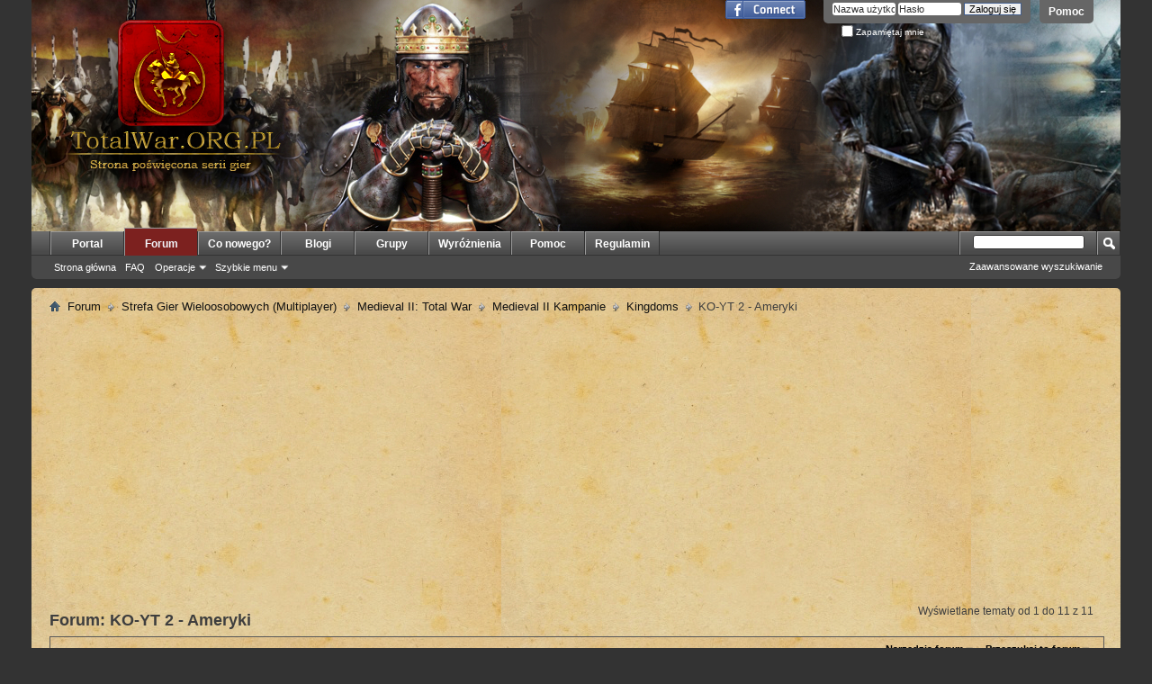

--- FILE ---
content_type: text/html; charset=UTF-8
request_url: https://forum.totalwar.org.pl/forumdisplay.php?506-KO-YT-2-Ameryki&s=6aedc1caae757094908f54c2f228f5c3
body_size: 27630
content:
<!DOCTYPE html PUBLIC "-//W3C//DTD XHTML 1.0 Transitional//EN" "http://www.w3.org/TR/xhtml1/DTD/xhtml1-transitional.dtd">
<html xmlns="http://www.w3.org/1999/xhtml" xmlns:fb="http://www.facebook.com/2008/fbml" dir="ltr" lang="pl" id="vbulletin_html">
<head>
	<meta http-equiv="Content-Type" content="text/html; charset=UTF-8" />
<meta id="e_vb_meta_bburl" name="vb_meta_bburl" content="https://forum.totalwar.org.pl" />
<base href="https://forum.totalwar.org.pl/" /><!--[if IE]></base><![endif]-->
<meta name="generator" content="vBulletin 4.2.5" />

	<link rel="Shortcut Icon" href="favicon.ico" type="image/x-icon" />


		<meta name="keywords" content="KO-YT 2 - Ameryki, total war,rome,medieval,shogun,Napoleon,Empire,Warhammer,vbulletin,forum,total war polska" />
		<meta name="description" content="" />



	<meta property="fb:app_id" content="729727283744764" />
<meta property="og:site_name" content="Polskie Uniwersum Total War" />
<meta property="og:description" content="Największe forum o grach z serii Total War" />
<meta property="og:url" content="https://forum.totalwar.org.pl" />
<meta property="og:type" content="website" />




	
		<script type="text/javascript" src="https://ajax.googleapis.com/ajax/libs/yui/2.9.0/build/yuiloader-dom-event/yuiloader-dom-event.js"></script>
	

<script type="text/javascript">
<!--
	if (typeof YAHOO === 'undefined') // Load ALL YUI Local
	{
		document.write('<script type="text/javascript" src="clientscript/yui/yuiloader-dom-event/yuiloader-dom-event.js?v=425"><\/script>');
		document.write('<script type="text/javascript" src="clientscript/yui/connection/connection-min.js?v=425"><\/script>');
		var yuipath = 'clientscript/yui';
		var yuicombopath = '';
		var remoteyui = false;
	}
	else	// Load Rest of YUI remotely (where possible)
	{
		var yuipath = 'https://ajax.googleapis.com/ajax/libs/yui/2.9.0/build';
		var yuicombopath = '';
		var remoteyui = true;
		if (!yuicombopath)
		{
			document.write('<script type="text/javascript" src="https://ajax.googleapis.com/ajax/libs/yui/2.9.0/build/connection/connection-min.js?v=425"><\/script>');
		}
	}
	var SESSIONURL = "s=3f87b50ac89000b32bde92a439235c62&";
	var SECURITYTOKEN = "guest";
	var IMGDIR_MISC = "images/misc";
	var IMGDIR_BUTTON = "images/buttons";
	var vb_disable_ajax = parseInt("0", 10);
	var SIMPLEVERSION = "425";
	var BBURL = "https://forum.totalwar.org.pl";
	var LOGGEDIN = 0 > 0 ? true : false;
	var THIS_SCRIPT = "forumdisplay";
	var RELPATH = "forumdisplay.php?506-KO-YT-2-Ameryki";
	var PATHS = {
		forum : "",
		cms   : "",
		blog  : ""
	};
	var AJAXBASEURL = "https://forum.totalwar.org.pl/";
// -->
</script>
<script type="text/javascript" src="https://forum.totalwar.org.pl/clientscript/vbulletin-core.js?v=425"></script>
<script type="text/javascript" src="http://ajax.googleapis.com/ajax/libs/jquery/1.4.2/jquery.min.js"></script>
<script type="text/javascript" src="https://forum.totalwar.org.pl/clientscript/steamprofile/ajax/steamprofile.js"></script>





	<link rel="stylesheet" type="text/css" href="css.php?styleid=4&amp;langid=2&amp;d=1739999014&amp;td=ltr&amp;sheet=bbcode.css,editor.css,popupmenu.css,reset-fonts.css,vbulletin.css,vbulletin-chrome.css,vbulletin-formcontrols.css," />

	<!--[if lt IE 8]>
	<link rel="stylesheet" type="text/css" href="css.php?styleid=4&amp;langid=2&amp;d=1739999014&amp;td=ltr&amp;sheet=popupmenu-ie.css,vbulletin-ie.css,vbulletin-chrome-ie.css,vbulletin-formcontrols-ie.css,editor-ie.css" />
	<![endif]-->


	<title>KO-YT 2 - Ameryki</title>
	
	<script type="text/javascript" src="clientscript/vbulletin_read_marker.js?v=425"></script>
	
	
		<link rel="stylesheet" type="text/css" href="css.php?styleid=4&amp;langid=2&amp;d=1739999014&amp;td=ltr&amp;sheet=toolsmenu.css,forumbits.css,forumdisplay.css,threadlist.css,options.css" />
	

	<!--[if lt IE 8]>
	<script type="text/javascript" src="clientscript/vbulletin-threadlist-ie.js?v=425"></script>
		<link rel="stylesheet" type="text/css" href="css.php?styleid=4&amp;langid=2&amp;d=1739999014&amp;td=ltr&amp;sheet=toolsmenu-ie.css,forumbits-ie.css,forumdisplay-ie.css,threadlist-ie.css,options-ie.css" />
	<![endif]-->
	<link rel="stylesheet" type="text/css" href="css.php?styleid=4&amp;langid=2&amp;d=1739999014&amp;td=ltr&amp;sheet=additional.css" />

</head>

<body>


<!-- Tapatalk Detect body start -->
<script type="text/javascript">if (typeof(tapatalkDetect) == "function") tapatalkDetect()</script>
<!-- Tapatalk Detect banner body end -->

<div class="above_body"> <!-- closing tag is in template navbar -->
<div id="header" class="floatcontainer doc_header">
	<div><a name="top" href="forum.php?s=3f87b50ac89000b32bde92a439235c62" class="logo-image"><img src="images/misc/vbulletin4_logo.png" alt="Polskie Uniwersum Total War" /></a></div>
	<div id="toplinks" class="toplinks">
		
			<ul class="nouser">
			
				<li><a rel="help" href="faq.php?s=3f87b50ac89000b32bde92a439235c62">Pomoc</a></li>
				<li>
			<script type="text/javascript" src="clientscript/vbulletin_md5.js?v=425"></script>
			<form id="navbar_loginform" action="login.php?s=3f87b50ac89000b32bde92a439235c62&amp;do=login" method="post" onsubmit="md5hash(vb_login_password, vb_login_md5password, vb_login_md5password_utf, 0)">
				<fieldset id="logindetails" class="logindetails">
					<div>
						<div>
					<input type="text" class="textbox default-value" name="vb_login_username" id="navbar_username" size="10" accesskey="u" tabindex="101" value="Nazwa użytkownika" />
					<input type="password" class="textbox" tabindex="102" name="vb_login_password" id="navbar_password" size="10" />
					<input type="text" class="textbox default-value" tabindex="102" name="vb_login_password_hint" id="navbar_password_hint" size="10" value="Hasło" style="display:none;" />
					<input type="submit" class="loginbutton" tabindex="104" value="Zaloguj się" title="Podaj swoją nazwę użytkownika i hasło w przeznaczonych do tego polach i kliknij przycisk 'Zarejestruj' by stworzyć swój profil." accesskey="s" />
						</div>
					</div>
				</fieldset>
				<div id="remember" class="remember">
					<label for="cb_cookieuser_navbar"><input type="checkbox" name="cookieuser" value="1" id="cb_cookieuser_navbar" class="cb_cookieuser_navbar" accesskey="c" tabindex="103" /> Zapamiętaj mnie</label>
				</div>

				<input type="hidden" name="s" value="3f87b50ac89000b32bde92a439235c62" />
				<input type="hidden" name="securitytoken" value="guest" />
				<input type="hidden" name="do" value="login" />
				<input type="hidden" name="vb_login_md5password" />
				<input type="hidden" name="vb_login_md5password_utf" />
			</form>
			<script type="text/javascript">
			YAHOO.util.Dom.setStyle('navbar_password_hint', "display", "inline");
			YAHOO.util.Dom.setStyle('navbar_password', "display", "none");
			vB_XHTML_Ready.subscribe(function()
			{
			//
				YAHOO.util.Event.on('navbar_username', "focus", navbar_username_focus);
				YAHOO.util.Event.on('navbar_username', "blur", navbar_username_blur);
				YAHOO.util.Event.on('navbar_password_hint', "focus", navbar_password_hint);
				YAHOO.util.Event.on('navbar_password', "blur", navbar_password);
			});
			
			function navbar_username_focus(e)
			{
			//
				var textbox = YAHOO.util.Event.getTarget(e);
				if (textbox.value == 'Nazwa użytkownika')
				{
				//
					textbox.value='';
					textbox.style.color='rgb(0, 0, 0)';
				}
			}

			function navbar_username_blur(e)
			{
			//
				var textbox = YAHOO.util.Event.getTarget(e);
				if (textbox.value == '')
				{
				//
					textbox.value='Nazwa użytkownika';
					textbox.style.color='rgb(51, 51, 51)';
				}
			}
			
			function navbar_password_hint(e)
			{
			//
				var textbox = YAHOO.util.Event.getTarget(e);
				
				YAHOO.util.Dom.setStyle('navbar_password_hint', "display", "none");
				YAHOO.util.Dom.setStyle('navbar_password', "display", "inline");
				YAHOO.util.Dom.get('navbar_password').focus();
			}

			function navbar_password(e)
			{
			//
				var textbox = YAHOO.util.Event.getTarget(e);
				
				if (textbox.value == '')
				{
					YAHOO.util.Dom.setStyle('navbar_password_hint', "display", "inline");
					YAHOO.util.Dom.setStyle('navbar_password', "display", "none");
				}
			}
			</script>
				</li>
				
					<li id="fb_headerbox" class="hidden">

	<a id="fb_loginbtn" href="#"><img src="images/misc/facebook_login.gif" alt="Platforma Facebook" /></a>

</li>

				
			</ul>
		
	</div>
	<div class="ad_global_header">
		
		
	</div>
	<hr />
</div>
<script>
  (function(i,s,o,g,r,a,m){i['GoogleAnalyticsObject']=r;i[r]=i[r]||function(){
  (i[r].q=i[r].q||[]).push(arguments)},i[r].l=1*new Date();a=s.createElement(o),
  m=s.getElementsByTagName(o)[0];a.async=1;a.src=g;m.parentNode.insertBefore(a,m)
  })(window,document,'script','//www.google-analytics.com/analytics.js','ga');

  ga('create', 'UA-40849500-2', 'auto');
  ga('send', 'pageview');
</script>

<div id="navbar" class="navbar">
	<ul id="navtabs" class="navtabs floatcontainer">
		
		
	
		<li  id="tab_odiw_431">
			<a class="navtab" href="https://www.totalwar.org.pl/?tabid=136">Portal</a>
		</li>
		
		

	
		<li class="selected" id="vbtab_forum">
			<a class="navtab" href="forum.php?s=3f87b50ac89000b32bde92a439235c62">Forum</a>
		</li>
		
		
			<ul class="floatcontainer">
				
					
						
							<li id="vbflink_bbmenu"><a href="forum.php?s=3f87b50ac89000b32bde92a439235c62">Strona główna</a></li>
						
					
				
					
						
							<li id="vbflink_faq"><a href="faq.php?s=3f87b50ac89000b32bde92a439235c62">FAQ</a></li>
						
					
				
					
						<li class="popupmenu" id="vbmenu_actions">
							<a href="javascript://" class="popupctrl">Operacje</a>
							<ul class="popupbody popuphover">
								
									<li id="vbalink_mfr"><a href="forumdisplay.php?s=3f87b50ac89000b32bde92a439235c62&amp;do=markread&amp;markreadhash=guest">Zaznacz wszystkie fora jako przeczytane</a></li>
								
							</ul>
						</li>
					
				
					
						<li class="popupmenu" id="vbmenu_qlinks">
							<a href="javascript://" class="popupctrl">Szybkie menu</a>
							<ul class="popupbody popuphover">
								
									<li id="vbqlink_leaders"><a href="showgroups.php?s=3f87b50ac89000b32bde92a439235c62">Załoga forum</a></li>
								
							</ul>
						</li>
					
				
			</ul>
		

	
		<li  id="vbtab_whatsnew">
			<a class="navtab" href="activity.php?s=3f87b50ac89000b32bde92a439235c62">Co nowego?</a>
		</li>
		
		

	
		<li  id="vbtab_blog">
			<a class="navtab" href="blog.php?s=3f87b50ac89000b32bde92a439235c62">Blogi</a>
		</li>
		
		

	
		<li  id="tab_nzky_266">
			<a class="navtab" href="https://forum.totalwar.org.pl/group.php">Grupy</a>
		</li>
		
		

	
		<li  id="tab_nzk5_443">
			<a class="navtab" href="https://forum.totalwar.org.pl/awards.php">Wyróżnienia</a>
		</li>
		
		

	
		<li  id="tab_oda4_471">
			<a class="navtab" href="https://forum.totalwar.org.pl/showthread.php?9872-Ustawienia-na-stronie-FAQ">Pomoc</a>
		</li>
		
		

	
		<li  id="tab_ndg1_843">
			<a class="navtab" href="https://forum.totalwar.org.pl/showthread.php?9344-Regulamin">Regulamin</a>
		</li>
		
		

		
	</ul>
	
		<div id="globalsearch" class="globalsearch">
			<form action="search.php?s=3f87b50ac89000b32bde92a439235c62&amp;do=process" method="post" id="navbar_search" class="navbar_search">
				
				<input type="hidden" name="securitytoken" value="guest" />
				<input type="hidden" name="do" value="process" />
				<span class="textboxcontainer"><span><input type="text" value="" name="query" class="textbox" tabindex="99"/></span></span>
				<span class="buttoncontainer"><span><input type="image" class="searchbutton" src="images/buttons/search.png" name="submit" onclick="document.getElementById('navbar_search').submit;" tabindex="100"/></span></span>
			</form>
			<ul class="navbar_advanced_search">
				<li><a href="search.php?s=3f87b50ac89000b32bde92a439235c62" accesskey="4">Zaawansowane wyszukiwanie</a></li>
				
			</ul>
		</div>
	
</div>
</div><!-- closing div for above_body -->

<div class="body_wrapper">
<div id="breadcrumb" class="breadcrumb">
	<ul class="floatcontainer">
		<li class="navbithome"><a href="index.php?s=3f87b50ac89000b32bde92a439235c62" accesskey="1"><img src="images/misc/navbit-home.png" alt="Strona główna" /></a></li>
		
	<li class="navbit"><a href="forum.php?s=3f87b50ac89000b32bde92a439235c62">Forum</a></li>

	<li class="navbit"><a href="forumdisplay.php?792-Strefa-Gier-Wieloosobowych-(Multiplayer)&amp;s=3f87b50ac89000b32bde92a439235c62">Strefa Gier  Wieloosobowych (Multiplayer)</a></li>

	<li class="navbit"><a href="forumdisplay.php?417-Medieval-II-Total-War&amp;s=3f87b50ac89000b32bde92a439235c62">Medieval II: Total War</a></li>

	<li class="navbit"><a href="forumdisplay.php?24-Medieval-II-Kampanie&amp;s=3f87b50ac89000b32bde92a439235c62">Medieval II Kampanie</a></li>

	<li class="navbit"><a href="forumdisplay.php?399-Kingdoms&amp;s=3f87b50ac89000b32bde92a439235c62">Kingdoms</a></li>

		
	<li class="navbit lastnavbit"><span>KO-YT 2 - Ameryki</span></li>

	</ul>
	<hr />
</div>

<center><script async src="//pagead2.googlesyndication.com/pagead/js/adsbygoogle.js"></script>
<!-- elastyczna -->
<ins class="adsbygoogle"
     style="display:block"
     data-ad-client="ca-pub-3736635511012820"
     data-ad-slot="5773463136"
     data-ad-format="auto"
     data-full-width-responsive="true"></ins>
<script>
(adsbygoogle = window.adsbygoogle || []).push({});
</script></center>







<div id="above_threadlist" class="above_threadlist">

	
	<div class="threadpagenav">
		
		<div id="threadpagestats" class="threadpagestats">Wyświetlane tematy od 1 do 11 z 11</div>
	</div>
	
</div>
<div id="pagetitle" class="pagetitle">
	<h1>Forum: <span class="forumtitle">KO-YT 2 - Ameryki</span></h1>
	
</div>

	
	<div id="above_threadlist_controls" class="above_threadlist_controls toolsmenu">
		<div>
		<ul class="popupgroup forumdisplaypopups" id="forumdisplaypopups">
			<li class="popupmenu nohovermenu" id="forumtools">
				<h6><a href="javascript://" class="popupctrl" rel="nofollow">Narzędzia forum</a></h6>
				<ul class="popupbody popuphover">
					
						<li>
							<a href="forumdisplay.php?s=3f87b50ac89000b32bde92a439235c62&amp;do=markread&amp;f=506&amp;markreadhash=guest" rel="nofollow" onclick="return mark_forum_and_threads_read(506);">
								Oznacz jako przeczytany
							</a>
						</li>
						
					<li><a href="forumdisplay.php?399-Kingdoms&amp;s=3f87b50ac89000b32bde92a439235c62" rel="nofollow">Zobacz główne forum</a></li>
				</ul>
			</li>
                        
			<li class="popupmenu nohovermenu forumsearch menusearch" id="forumsearch">
				<h6><a href="javascript://" class="popupctrl">Przeszukaj to forum</a></h6>
				<form action="search.php?do=process" method="get">
				<ul class="popupbody popuphover">
					<li>
						<input type="text" class="searchbox" name="q" value="Szukaj..." />
						<input type="submit" class="button" value="Szukaj" />
					</li>
					<li class="formsubmit" id="popupsearch">
						<div class="submitoptions">
							<label><input type="radio" name="showposts" value="0" checked="checked" /> Pokaż wątki</label>
							<label><input type="radio" name="showposts" value="1" /> Pokaż posty</label>
						</div>
						<div class="advancedsearchlink"><a href="search.php?s=3f87b50ac89000b32bde92a439235c62&amp;search_type=1&amp;contenttype=vBForum_Post&amp;forumchoice[]=506" rel="nofollow">Zaawansowane wyszukiwanie</a></div>

					</li>
				</ul>
				<input type="hidden" name="s" value="3f87b50ac89000b32bde92a439235c62" />
				<input type="hidden" name="securitytoken" value="guest" />
				<input type="hidden" name="do" value="process" />
				<input type="hidden" name="contenttype" value="vBForum_Post" />
				<input type="hidden" name="forumchoice[]" value="506" />
				<input type="hidden" name="childforums" value="1" />
				<input type="hidden" name="exactname" value="1" />
				</form>
			</li>
			



		</ul>
			
		</div>
	</div>
	






<div id="threadlist" class="threadlist">
	<form id="thread_inlinemod_form" action="inlinemod.php?forumid=506" method="post">
		<h2 class="hidden">Tematy na forum</h2>

		<div>
			<div class="threadlisthead table">
				<div>
				<span class="threadinfo">
					<span class="threadtitle">
						<a href="forumdisplay.php?506-KO-YT-2-Ameryki&amp;s=3f87b50ac89000b32bde92a439235c62&amp;sort=title&amp;order=asc" rel="nofollow">Tytuł</a> /
						<a href="forumdisplay.php?506-KO-YT-2-Ameryki&amp;s=3f87b50ac89000b32bde92a439235c62&amp;sort=postusername&amp;order=asc" rel="nofollow">Autor wątku</a>
					</span>
				</span>
				

					<span class="threadstats td"><a href="forumdisplay.php?506-KO-YT-2-Ameryki&amp;s=3f87b50ac89000b32bde92a439235c62&amp;sort=replycount&amp;order=desc" rel="nofollow">Odpowiedzi</a> / <a href="forumdisplay.php?506-KO-YT-2-Ameryki&amp;s=3f87b50ac89000b32bde92a439235c62&amp;sort=views&amp;order=desc" rel="nofollow">Odsłon</a></span>
					<span class="threadlastpost td"><a href="forumdisplay.php?506-KO-YT-2-Ameryki&amp;s=3f87b50ac89000b32bde92a439235c62&amp;sort=lastpost&amp;order=asc" rel="nofollow">Autor ostatniego posta<img class="sortarrow" src="images/buttons/sortarrow-asc.png" alt="Odwróć sortowanie" border="0" /></a></span>
					
				
				</div>
			</div>

			
			
				<ol id="threads" class="threads">
					<li class="threadbit hot" id="thread_12112">
	<div class="rating0 nonsticky">
		<div class="threadinfo" title="Tura 1, Hiszpania: 
 
http://przeklej.org/file/dwKtUx/AmerykaYTtura1.sav">
			<!--  status icon block -->
			<a class="threadstatus" rel="vB::AJAX" ></a>

			<!-- title / author block -->
			<div class="inner">
				<h3 class="threadtitle">
                    	

                    

					
                                        
 					
                	<a class="title" href="showthread.php?12112-Coolejka&amp;s=3f87b50ac89000b32bde92a439235c62" id="thread_title_12112">Coolejka</a>
				</h3>

				<div class="threadmeta">				
					<div class="author">
												
						
							<span class="label">Rozpoczęty przez&#160;<a href="member.php?4353-Domen&amp;s=3f87b50ac89000b32bde92a439235c62" class="username understate" title="Rozpoczęty przez Domen, 22-06-2015 17:39">Domen</a>,&#160;22-06-2015&#160;17:39</span>
						
						
						
							<dl class="pagination" id="pagination_threadbit_12112">
								<dt class="label">22 Strony <span class="separator">&bull;</span></dt>
								<dd>
									 <span><a href="showthread.php?12112-Coolejka&amp;s=3f87b50ac89000b32bde92a439235c62">1</a></span> <span><a href="showthread.php?12112-Coolejka/page2&amp;s=3f87b50ac89000b32bde92a439235c62">2</a></span> <span><a href="showthread.php?12112-Coolejka/page3&amp;s=3f87b50ac89000b32bde92a439235c62">3</a></span>
									 <span class="separator">...</span> <span><a href="showthread.php?12112-Coolejka/page22&amp;s=3f87b50ac89000b32bde92a439235c62">22</a></span>
								</dd>
							</dl>
						
						<!-- iconinfo -->
						<div class="threaddetails td">
							<div class="threaddetailicons">
								
								
								
								
								
								
							</div>
						</div>
					</div>
					
				</div>

			</div>
		</div>
		
		<!-- threadstats -->
		
		<ul class="threadstats td alt" title="">
			
				<li>Odpowiedzi:
					
						218
					
				</li>
				<li>Odsłon: 80&nbsp;237</li>
			
			<li class="hidden">Ocena0 / 5</li>
		</ul>
							
		<!-- lastpost -->
		<dl class="threadlastpost td">
		
			<dt class="lastpostby hidden">Autor ostatniego posta</dt>
			<dd><div class="popupmenu memberaction">
	<a class="username offline popupctrl" href="member.php?4217-Wielki-Mistrz-Malborka&amp;s=3f87b50ac89000b32bde92a439235c62" title="Wielki Mistrz Malborka jest nieaktywny"><strong>Wielki Mistrz Malborka</strong></a>
	<ul class="popupbody popuphover memberaction_body">
		<li class="left">
			<a href="member.php?4217-Wielki-Mistrz-Malborka&amp;s=3f87b50ac89000b32bde92a439235c62" class="siteicon_profile">
				Odwiedź profil
			</a>
		</li>
		
		<li class="right">
			<a href="search.php?s=3f87b50ac89000b32bde92a439235c62&amp;do=finduser&amp;userid=4217&amp;contenttype=vBForum_Post&amp;showposts=1" class="siteicon_forum" rel="nofollow">
				Zobacz posty
			</a>
		</li>
		
		
		<li class="left">
			<a href="private.php?s=3f87b50ac89000b32bde92a439235c62&amp;do=newpm&amp;u=4217" class="siteicon_message" rel="nofollow">
				Prywatna wiadomość
			</a>
		</li>
		
		
		
		<li class="right">
			<a href="blog.php?s=3f87b50ac89000b32bde92a439235c62&amp;u=4217" class="siteicon_blog" rel="nofollow">
				Zobacz wpisy na blogu
			</a>
		</li>
		
		
		
		
		
		<li class="right">
			<a href="https://forum.totalwar.org.pl/list.php?author/4217-Wielki-Mistrz-Malborka&amp;s=3f87b50ac89000b32bde92a439235c62" class="siteicon_article" rel="nofollow">
				Zobacz artykuły
			</a>
		</li>
		

		

		
		
	</ul>
</div></dd>
			<dd>14-05-2016, <span class="time">16:06</span>
			<a href="showthread.php?12112-Coolejka&amp;s=3f87b50ac89000b32bde92a439235c62&amp;p=404059#post404059" class="lastpostdate understate" title="Idź do ostatniego postu"><img src="images/buttons/lastpost-right.png" alt="Idź do ostatniego postu" /></a>
			</dd>
		
		</dl>

		
		
		
		
	</div>
</li><li class="threadbit hot" id="thread_12113">
	<div class="rating0 nonsticky">
		<div class="threadinfo" title="Zgłaszać wszelkie sprawy.">
			<!--  status icon block -->
			<a class="threadstatus" rel="vB::AJAX" ></a>

			<!-- title / author block -->
			<div class="inner">
				<h3 class="threadtitle">
                    	

                    

					
                                        
 					
                	<a class="title" href="showthread.php?12113-Wigwam-MG&amp;s=3f87b50ac89000b32bde92a439235c62" id="thread_title_12113">Wigwam MG</a>
				</h3>

				<div class="threadmeta">				
					<div class="author">
												
						
							<span class="label">Rozpoczęty przez&#160;<a href="member.php?4353-Domen&amp;s=3f87b50ac89000b32bde92a439235c62" class="username understate" title="Rozpoczęty przez Domen, 22-06-2015 17:40">Domen</a>,&#160;22-06-2015&#160;17:40</span>
						
						
						
						<!-- iconinfo -->
						<div class="threaddetails td">
							<div class="threaddetailicons">
								
								
								
								
								
								
							</div>
						</div>
					</div>
					
				</div>

			</div>
		</div>
		
		<!-- threadstats -->
		
		<ul class="threadstats td alt" title="">
			
				<li>Odpowiedzi:
					
						2
					
				</li>
				<li>Odsłon: 3&nbsp;684</li>
			
			<li class="hidden">Ocena0 / 5</li>
		</ul>
							
		<!-- lastpost -->
		<dl class="threadlastpost td">
		
			<dt class="lastpostby hidden">Autor ostatniego posta</dt>
			<dd><div class="popupmenu memberaction">
	<a class="username offline popupctrl" href="member.php?9961-tuff_gru&amp;s=3f87b50ac89000b32bde92a439235c62" title="tuff_gru jest nieaktywny"><strong>tuff_gru</strong></a>
	<ul class="popupbody popuphover memberaction_body">
		<li class="left">
			<a href="member.php?9961-tuff_gru&amp;s=3f87b50ac89000b32bde92a439235c62" class="siteicon_profile">
				Odwiedź profil
			</a>
		</li>
		
		<li class="right">
			<a href="search.php?s=3f87b50ac89000b32bde92a439235c62&amp;do=finduser&amp;userid=9961&amp;contenttype=vBForum_Post&amp;showposts=1" class="siteicon_forum" rel="nofollow">
				Zobacz posty
			</a>
		</li>
		
		
		<li class="left">
			<a href="private.php?s=3f87b50ac89000b32bde92a439235c62&amp;do=newpm&amp;u=9961" class="siteicon_message" rel="nofollow">
				Prywatna wiadomość
			</a>
		</li>
		
		
		
		<li class="right">
			<a href="blog.php?s=3f87b50ac89000b32bde92a439235c62&amp;u=9961" class="siteicon_blog" rel="nofollow">
				Zobacz wpisy na blogu
			</a>
		</li>
		
		
		
		<li class="left">
			<a href="https://www.youtube.com/user/spawn00000" class="siteicon_homepage">
				Odwiedź stronę główną
			</a>
		</li>
		
		
		
		<li class="right">
			<a href="https://forum.totalwar.org.pl/list.php?author/9961-tuff_gru&amp;s=3f87b50ac89000b32bde92a439235c62" class="siteicon_article" rel="nofollow">
				Zobacz artykuły
			</a>
		</li>
		

		

		
		
	</ul>
</div></dd>
			<dd>14-12-2015, <span class="time">09:32</span>
			<a href="showthread.php?12113-Wigwam-MG&amp;s=3f87b50ac89000b32bde92a439235c62&amp;p=377046#post377046" class="lastpostdate understate" title="Idź do ostatniego postu"><img src="images/buttons/lastpost-right.png" alt="Idź do ostatniego postu" /></a>
			</dd>
		
		</dl>

		
		
		
		
	</div>
</li><li class="threadbit hot" id="thread_12296">
	<div class="rating0 nonsticky">
		<div class="threadinfo" title="HOWGH !!! 
 
A pacz przybyszu, a pacz - i podziwiaj nash kraj oraz wioski. 
 
Geronimo zwiał do Siuksów i do czasu znalezienia następcy siedziska,...">
			<!--  status icon block -->
			<a class="threadstatus" rel="vB::AJAX" ></a>

			<!-- title / author block -->
			<div class="inner">
				<h3 class="threadtitle">
                    	

                    

					
                                        
 					
                	<a class="title" href="showthread.php?12296-Tipi-regenta-plemion-Apaczów&amp;s=3f87b50ac89000b32bde92a439235c62" id="thread_title_12296">Tipi regenta plemion Apaczów</a>
				</h3>

				<div class="threadmeta">				
					<div class="author">
												
						
							<span class="label">Rozpoczęty przez&#160;<a href="member.php?4353-Domen&amp;s=3f87b50ac89000b32bde92a439235c62" class="username understate" title="Rozpoczęty przez Domen, 08-08-2015 17:59">Domen</a>,&#160;08-08-2015&#160;17:59</span>
						
						
						
							<dl class="pagination" id="pagination_threadbit_12296">
								<dt class="label">2 Strony <span class="separator">&bull;</span></dt>
								<dd>
									 <span><a href="showthread.php?12296-Tipi-regenta-plemion-Apaczów&amp;s=3f87b50ac89000b32bde92a439235c62">1</a></span> <span><a href="showthread.php?12296-Tipi-regenta-plemion-Apaczów/page2&amp;s=3f87b50ac89000b32bde92a439235c62">2</a></span>
									
								</dd>
							</dl>
						
						<!-- iconinfo -->
						<div class="threaddetails td">
							<div class="threaddetailicons">
								
								
								
								
								
								
							</div>
						</div>
					</div>
					
				</div>

			</div>
		</div>
		
		<!-- threadstats -->
		
		<ul class="threadstats td alt" title="">
			
				<li>Odpowiedzi:
					
						14
					
				</li>
				<li>Odsłon: 10&nbsp;776</li>
			
			<li class="hidden">Ocena0 / 5</li>
		</ul>
							
		<!-- lastpost -->
		<dl class="threadlastpost td">
		
			<dt class="lastpostby hidden">Autor ostatniego posta</dt>
			<dd><div class="popupmenu memberaction">
	<a class="username offline popupctrl" href="member.php?9961-tuff_gru&amp;s=3f87b50ac89000b32bde92a439235c62" title="tuff_gru jest nieaktywny"><strong>tuff_gru</strong></a>
	<ul class="popupbody popuphover memberaction_body">
		<li class="left">
			<a href="member.php?9961-tuff_gru&amp;s=3f87b50ac89000b32bde92a439235c62" class="siteicon_profile">
				Odwiedź profil
			</a>
		</li>
		
		<li class="right">
			<a href="search.php?s=3f87b50ac89000b32bde92a439235c62&amp;do=finduser&amp;userid=9961&amp;contenttype=vBForum_Post&amp;showposts=1" class="siteicon_forum" rel="nofollow">
				Zobacz posty
			</a>
		</li>
		
		
		<li class="left">
			<a href="private.php?s=3f87b50ac89000b32bde92a439235c62&amp;do=newpm&amp;u=9961" class="siteicon_message" rel="nofollow">
				Prywatna wiadomość
			</a>
		</li>
		
		
		
		<li class="right">
			<a href="blog.php?s=3f87b50ac89000b32bde92a439235c62&amp;u=9961" class="siteicon_blog" rel="nofollow">
				Zobacz wpisy na blogu
			</a>
		</li>
		
		
		
		<li class="left">
			<a href="https://www.youtube.com/user/spawn00000" class="siteicon_homepage">
				Odwiedź stronę główną
			</a>
		</li>
		
		
		
		<li class="right">
			<a href="https://forum.totalwar.org.pl/list.php?author/9961-tuff_gru&amp;s=3f87b50ac89000b32bde92a439235c62" class="siteicon_article" rel="nofollow">
				Zobacz artykuły
			</a>
		</li>
		

		

		
		
	</ul>
</div></dd>
			<dd>14-12-2015, <span class="time">09:18</span>
			<a href="showthread.php?12296-Tipi-regenta-plemion-Apaczów&amp;s=3f87b50ac89000b32bde92a439235c62&amp;p=377044#post377044" class="lastpostdate understate" title="Idź do ostatniego postu"><img src="images/buttons/lastpost-right.png" alt="Idź do ostatniego postu" /></a>
			</dd>
		
		</dl>

		
		
		
		
	</div>
</li><li class="threadbit hot" id="thread_12021">
	<div class="rating0 nonsticky">
		<div class="threadinfo" title="ChiChi! ChiChi! ChiChi! ChiChi! ChiChi! ChiChi! ChiChi! 
Zastanawiasz się o co chodzi i wkraczasz do Imprezowego Wigwamu. To co tam zastajesz...">
			<!--  status icon block -->
			<a class="threadstatus" rel="vB::AJAX" ></a>

			<!-- title / author block -->
			<div class="inner">
				<h3 class="threadtitle">
                    	

                    

					
                                        
 					
                	<a class="title" href="showthread.php?12021-Ołtarz-Wiecznego-Ognia-Wiecznej-Majówki&amp;s=3f87b50ac89000b32bde92a439235c62" id="thread_title_12021">Ołtarz Wiecznego Ognia Wiecznej Majówki</a>
				</h3>

				<div class="threadmeta">				
					<div class="author">
												
						
							<span class="label">Rozpoczęty przez&#160;<a href="member.php?4217-Wielki-Mistrz-Malborka&amp;s=3f87b50ac89000b32bde92a439235c62" class="username understate" title="Rozpoczęty przez Wielki Mistrz Malborka, 20-05-2015 01:09">Wielki Mistrz Malborka</a>,&#160;20-05-2015&#160;01:09</span>
						
						
						
						<!-- iconinfo -->
						<div class="threaddetails td">
							<div class="threaddetailicons">
								
								
								
								
								
								
							</div>
						</div>
					</div>
					
				</div>

			</div>
		</div>
		
		<!-- threadstats -->
		
		<ul class="threadstats td alt" title="">
			
				<li>Odpowiedzi:
					
						2
					
				</li>
				<li>Odsłon: 3&nbsp;918</li>
			
			<li class="hidden">Ocena0 / 5</li>
		</ul>
							
		<!-- lastpost -->
		<dl class="threadlastpost td">
		
			<dt class="lastpostby hidden">Autor ostatniego posta</dt>
			<dd><div class="popupmenu memberaction">
	<a class="username offline popupctrl" href="member.php?10488-Wojtascythe&amp;s=3f87b50ac89000b32bde92a439235c62" title="Wojtascythe jest nieaktywny"><strong>Wojtascythe</strong></a>
	<ul class="popupbody popuphover memberaction_body">
		<li class="left">
			<a href="member.php?10488-Wojtascythe&amp;s=3f87b50ac89000b32bde92a439235c62" class="siteicon_profile">
				Odwiedź profil
			</a>
		</li>
		
		<li class="right">
			<a href="search.php?s=3f87b50ac89000b32bde92a439235c62&amp;do=finduser&amp;userid=10488&amp;contenttype=vBForum_Post&amp;showposts=1" class="siteicon_forum" rel="nofollow">
				Zobacz posty
			</a>
		</li>
		
		
		<li class="left">
			<a href="private.php?s=3f87b50ac89000b32bde92a439235c62&amp;do=newpm&amp;u=10488" class="siteicon_message" rel="nofollow">
				Prywatna wiadomość
			</a>
		</li>
		
		
		
		<li class="right">
			<a href="blog.php?s=3f87b50ac89000b32bde92a439235c62&amp;u=10488" class="siteicon_blog" rel="nofollow">
				Zobacz wpisy na blogu
			</a>
		</li>
		
		
		
		
		
		<li class="right">
			<a href="https://forum.totalwar.org.pl/list.php?author/10488-Wojtascythe&amp;s=3f87b50ac89000b32bde92a439235c62" class="siteicon_article" rel="nofollow">
				Zobacz artykuły
			</a>
		</li>
		

		

		
		
	</ul>
</div></dd>
			<dd>15-11-2015, <span class="time">20:30</span>
			<a href="showthread.php?12021-Ołtarz-Wiecznego-Ognia-Wiecznej-Majówki&amp;s=3f87b50ac89000b32bde92a439235c62&amp;p=372696#post372696" class="lastpostdate understate" title="Idź do ostatniego postu"><img src="images/buttons/lastpost-right.png" alt="Idź do ostatniego postu" /></a>
			</dd>
		
		</dl>

		
		
		
		
	</div>
</li><li class="threadbit hot" id="thread_12591">
	<div class="rating0 nonsticky">
		<div class="threadinfo" title="Wpisujemy jak wiadomo żeby frakcje grające przed nami nie wykonywały ruchów wojskiem pokonanym. 
 
Armia - Tura - Kierunek odwrotu">
			<!--  status icon block -->
			<a class="threadstatus" rel="vB::AJAX" ></a>

			<!-- title / author block -->
			<div class="inner">
				<h3 class="threadtitle">
                    	

                    

					
                                        
 					
                	<a class="title" href="showthread.php?12591-Pokonane-Armie&amp;s=3f87b50ac89000b32bde92a439235c62" id="thread_title_12591">Pokonane Armie</a>
				</h3>

				<div class="threadmeta">				
					<div class="author">
												
						
							<span class="label">Rozpoczęty przez&#160;<a href="member.php?10444-Ashgan&amp;s=3f87b50ac89000b32bde92a439235c62" class="username understate" title="Rozpoczęty przez Ashgan, 11-11-2015 12:25">Ashgan</a>,&#160;11-11-2015&#160;12:25</span>
						
						
						
						<!-- iconinfo -->
						<div class="threaddetails td">
							<div class="threaddetailicons">
								
								
								
								
								
								
							</div>
						</div>
					</div>
					
				</div>

			</div>
		</div>
		
		<!-- threadstats -->
		
		<ul class="threadstats td alt" title="">
			
				<li>Odpowiedzi:
					
						3
					
				</li>
				<li>Odsłon: 3&nbsp;551</li>
			
			<li class="hidden">Ocena0 / 5</li>
		</ul>
							
		<!-- lastpost -->
		<dl class="threadlastpost td">
		
			<dt class="lastpostby hidden">Autor ostatniego posta</dt>
			<dd><div class="popupmenu memberaction">
	<a class="username offline popupctrl" href="member.php?10444-Ashgan&amp;s=3f87b50ac89000b32bde92a439235c62" title="Ashgan jest nieaktywny"><strong>Ashgan</strong></a>
	<ul class="popupbody popuphover memberaction_body">
		<li class="left">
			<a href="member.php?10444-Ashgan&amp;s=3f87b50ac89000b32bde92a439235c62" class="siteicon_profile">
				Odwiedź profil
			</a>
		</li>
		
		<li class="right">
			<a href="search.php?s=3f87b50ac89000b32bde92a439235c62&amp;do=finduser&amp;userid=10444&amp;contenttype=vBForum_Post&amp;showposts=1" class="siteicon_forum" rel="nofollow">
				Zobacz posty
			</a>
		</li>
		
		
		<li class="left">
			<a href="private.php?s=3f87b50ac89000b32bde92a439235c62&amp;do=newpm&amp;u=10444" class="siteicon_message" rel="nofollow">
				Prywatna wiadomość
			</a>
		</li>
		
		
		
		<li class="right">
			<a href="blog.php?s=3f87b50ac89000b32bde92a439235c62&amp;u=10444" class="siteicon_blog" rel="nofollow">
				Zobacz wpisy na blogu
			</a>
		</li>
		
		
		
		
		
		<li class="right">
			<a href="https://forum.totalwar.org.pl/list.php?author/10444-Ashgan&amp;s=3f87b50ac89000b32bde92a439235c62" class="siteicon_article" rel="nofollow">
				Zobacz artykuły
			</a>
		</li>
		

		

		
		
	</ul>
</div></dd>
			<dd>11-11-2015, <span class="time">18:31</span>
			<a href="showthread.php?12591-Pokonane-Armie&amp;s=3f87b50ac89000b32bde92a439235c62&amp;p=372044#post372044" class="lastpostdate understate" title="Idź do ostatniego postu"><img src="images/buttons/lastpost-right.png" alt="Idź do ostatniego postu" /></a>
			</dd>
		
		</dl>

		
		
		
		
	</div>
</li><li class="threadbit hot" id="thread_12018">
	<div class="rating0 nonsticky">
		<div class="threadinfo" title="Zapraszam wszystkich czerwonych ludzi. Siadajcie i mówcie z czym przychodzicie  
 
 
Sojusze: 
Majowie 
Pony: 
Wojny:">
			<!--  status icon block -->
			<a class="threadstatus" rel="vB::AJAX" ></a>

			<!-- title / author block -->
			<div class="inner">
				<h3 class="threadtitle">
                    	

                    

					
                                        
 					
                	<a class="title" href="showthread.php?12018-Ambasada-obieżyświata-Remixa-Hiszpańskiego&amp;s=3f87b50ac89000b32bde92a439235c62" id="thread_title_12018">Ambasada obieżyświata, Remixa Hiszpańskiego</a>
				</h3>

				<div class="threadmeta">				
					<div class="author">
												
						
							<span class="label">Rozpoczęty przez&#160;<a href="member.php?9509-Remix&amp;s=3f87b50ac89000b32bde92a439235c62" class="username understate" title="Rozpoczęty przez Remix, 19-05-2015 19:44">Remix</a>,&#160;19-05-2015&#160;19:44</span>
						
						
						
						<!-- iconinfo -->
						<div class="threaddetails td">
							<div class="threaddetailicons">
								
								
								
								
								
								
							</div>
						</div>
					</div>
					
				</div>

			</div>
		</div>
		
		<!-- threadstats -->
		
		<ul class="threadstats td alt" title="">
			
				<li>Odpowiedzi:
					
						5
					
				</li>
				<li>Odsłon: 6&nbsp;971</li>
			
			<li class="hidden">Ocena0 / 5</li>
		</ul>
							
		<!-- lastpost -->
		<dl class="threadlastpost td">
		
			<dt class="lastpostby hidden">Autor ostatniego posta</dt>
			<dd><div class="popupmenu memberaction">
	<a class="username offline popupctrl" href="member.php?10444-Ashgan&amp;s=3f87b50ac89000b32bde92a439235c62" title="Ashgan jest nieaktywny"><strong>Ashgan</strong></a>
	<ul class="popupbody popuphover memberaction_body">
		<li class="left">
			<a href="member.php?10444-Ashgan&amp;s=3f87b50ac89000b32bde92a439235c62" class="siteicon_profile">
				Odwiedź profil
			</a>
		</li>
		
		<li class="right">
			<a href="search.php?s=3f87b50ac89000b32bde92a439235c62&amp;do=finduser&amp;userid=10444&amp;contenttype=vBForum_Post&amp;showposts=1" class="siteicon_forum" rel="nofollow">
				Zobacz posty
			</a>
		</li>
		
		
		<li class="left">
			<a href="private.php?s=3f87b50ac89000b32bde92a439235c62&amp;do=newpm&amp;u=10444" class="siteicon_message" rel="nofollow">
				Prywatna wiadomość
			</a>
		</li>
		
		
		
		<li class="right">
			<a href="blog.php?s=3f87b50ac89000b32bde92a439235c62&amp;u=10444" class="siteicon_blog" rel="nofollow">
				Zobacz wpisy na blogu
			</a>
		</li>
		
		
		
		
		
		<li class="right">
			<a href="https://forum.totalwar.org.pl/list.php?author/10444-Ashgan&amp;s=3f87b50ac89000b32bde92a439235c62" class="siteicon_article" rel="nofollow">
				Zobacz artykuły
			</a>
		</li>
		

		

		
		
	</ul>
</div></dd>
			<dd>11-11-2015, <span class="time">12:31</span>
			<a href="showthread.php?12018-Ambasada-obieżyświata-Remixa-Hiszpańskiego&amp;s=3f87b50ac89000b32bde92a439235c62&amp;p=371991#post371991" class="lastpostdate understate" title="Idź do ostatniego postu"><img src="images/buttons/lastpost-right.png" alt="Idź do ostatniego postu" /></a>
			</dd>
		
		</dl>

		
		
		
		
	</div>
</li><li class="threadbit hot" id="thread_12120">
	<div class="rating0 nonsticky">
		<div class="threadinfo" title="Usiądź przybyszu i mów z czym Cię twój wódz przysyła!">
			<!--  status icon block -->
			<a class="threadstatus" rel="vB::AJAX" ></a>

			<!-- title / author block -->
			<div class="inner">
				<h3 class="threadtitle">
                    	

                    

					
                                        
 					
                	<a class="title" href="showthread.php?12120-Namiot-wodza-Chichimeków&amp;s=3f87b50ac89000b32bde92a439235c62" id="thread_title_12120">Namiot wodza Chichimeków</a>
				</h3>

				<div class="threadmeta">				
					<div class="author">
												
						
							<span class="label">Rozpoczęty przez&#160;<a href="member.php?9068-Myrtan&amp;s=3f87b50ac89000b32bde92a439235c62" class="username understate" title="Rozpoczęty przez Myrtan, 22-06-2015 22:46">Myrtan</a>,&#160;22-06-2015&#160;22:46</span>
						
						
						
						<!-- iconinfo -->
						<div class="threaddetails td">
							<div class="threaddetailicons">
								
								
								
								
								
								
							</div>
						</div>
					</div>
					
				</div>

			</div>
		</div>
		
		<!-- threadstats -->
		
		<ul class="threadstats td alt" title="">
			
				<li>Odpowiedzi:
					
						8
					
				</li>
				<li>Odsłon: 5&nbsp;999</li>
			
			<li class="hidden">Ocena0 / 5</li>
		</ul>
							
		<!-- lastpost -->
		<dl class="threadlastpost td">
		
			<dt class="lastpostby hidden">Autor ostatniego posta</dt>
			<dd><div class="popupmenu memberaction">
	<a class="username offline popupctrl" href="member.php?10488-Wojtascythe&amp;s=3f87b50ac89000b32bde92a439235c62" title="Wojtascythe jest nieaktywny"><strong>Wojtascythe</strong></a>
	<ul class="popupbody popuphover memberaction_body">
		<li class="left">
			<a href="member.php?10488-Wojtascythe&amp;s=3f87b50ac89000b32bde92a439235c62" class="siteicon_profile">
				Odwiedź profil
			</a>
		</li>
		
		<li class="right">
			<a href="search.php?s=3f87b50ac89000b32bde92a439235c62&amp;do=finduser&amp;userid=10488&amp;contenttype=vBForum_Post&amp;showposts=1" class="siteicon_forum" rel="nofollow">
				Zobacz posty
			</a>
		</li>
		
		
		<li class="left">
			<a href="private.php?s=3f87b50ac89000b32bde92a439235c62&amp;do=newpm&amp;u=10488" class="siteicon_message" rel="nofollow">
				Prywatna wiadomość
			</a>
		</li>
		
		
		
		<li class="right">
			<a href="blog.php?s=3f87b50ac89000b32bde92a439235c62&amp;u=10488" class="siteicon_blog" rel="nofollow">
				Zobacz wpisy na blogu
			</a>
		</li>
		
		
		
		
		
		<li class="right">
			<a href="https://forum.totalwar.org.pl/list.php?author/10488-Wojtascythe&amp;s=3f87b50ac89000b32bde92a439235c62" class="siteicon_article" rel="nofollow">
				Zobacz artykuły
			</a>
		</li>
		

		

		
		
	</ul>
</div></dd>
			<dd>25-08-2015, <span class="time">11:06</span>
			<a href="showthread.php?12120-Namiot-wodza-Chichimeków&amp;s=3f87b50ac89000b32bde92a439235c62&amp;p=361877#post361877" class="lastpostdate understate" title="Idź do ostatniego postu"><img src="images/buttons/lastpost-right.png" alt="Idź do ostatniego postu" /></a>
			</dd>
		
		</dl>

		
		
		
		
	</div>
</li><li class="threadbit hot" id="thread_12038">
	<div class="rating0 nonsticky">
		<div class="threadinfo" title="Dawaj Domen tego save'a i jedziemy">
			<!--  status icon block -->
			<a class="threadstatus" rel="vB::AJAX" ></a>

			<!-- title / author block -->
			<div class="inner">
				<h3 class="threadtitle">
                    	

                    

					
                                        
 					
                	<a class="title" href="showthread.php?12038-KOlejka&amp;s=3f87b50ac89000b32bde92a439235c62" id="thread_title_12038">KOlejka</a>
				</h3>

				<div class="threadmeta">				
					<div class="author">
												
						
							<span class="label">Rozpoczęty przez&#160;<a href="member.php?4217-Wielki-Mistrz-Malborka&amp;s=3f87b50ac89000b32bde92a439235c62" class="username understate" title="Rozpoczęty przez Wielki Mistrz Malborka, 26-05-2015 15:30">Wielki Mistrz Malborka</a>,&#160;26-05-2015&#160;15:30</span>
						
						
						
							<dl class="pagination" id="pagination_threadbit_12038">
								<dt class="label">9 Strony <span class="separator">&bull;</span></dt>
								<dd>
									 <span><a href="showthread.php?12038-KOlejka&amp;s=3f87b50ac89000b32bde92a439235c62">1</a></span> <span><a href="showthread.php?12038-KOlejka/page2&amp;s=3f87b50ac89000b32bde92a439235c62">2</a></span> <span><a href="showthread.php?12038-KOlejka/page3&amp;s=3f87b50ac89000b32bde92a439235c62">3</a></span>
									 <span class="separator">...</span> <span><a href="showthread.php?12038-KOlejka/page9&amp;s=3f87b50ac89000b32bde92a439235c62">9</a></span>
								</dd>
							</dl>
						
						<!-- iconinfo -->
						<div class="threaddetails td">
							<div class="threaddetailicons">
								
								
								
								
								
								
							</div>
						</div>
					</div>
					
				</div>

			</div>
		</div>
		
		<!-- threadstats -->
		
		<ul class="threadstats td alt" title="">
			
				<li>Odpowiedzi:
					
						84
					
				</li>
				<li>Odsłon: 28&nbsp;339</li>
			
			<li class="hidden">Ocena0 / 5</li>
		</ul>
							
		<!-- lastpost -->
		<dl class="threadlastpost td">
		
			<dt class="lastpostby hidden">Autor ostatniego posta</dt>
			<dd><div class="popupmenu memberaction">
	<a class="username offline popupctrl" href="member.php?10488-Wojtascythe&amp;s=3f87b50ac89000b32bde92a439235c62" title="Wojtascythe jest nieaktywny"><strong>Wojtascythe</strong></a>
	<ul class="popupbody popuphover memberaction_body">
		<li class="left">
			<a href="member.php?10488-Wojtascythe&amp;s=3f87b50ac89000b32bde92a439235c62" class="siteicon_profile">
				Odwiedź profil
			</a>
		</li>
		
		<li class="right">
			<a href="search.php?s=3f87b50ac89000b32bde92a439235c62&amp;do=finduser&amp;userid=10488&amp;contenttype=vBForum_Post&amp;showposts=1" class="siteicon_forum" rel="nofollow">
				Zobacz posty
			</a>
		</li>
		
		
		<li class="left">
			<a href="private.php?s=3f87b50ac89000b32bde92a439235c62&amp;do=newpm&amp;u=10488" class="siteicon_message" rel="nofollow">
				Prywatna wiadomość
			</a>
		</li>
		
		
		
		<li class="right">
			<a href="blog.php?s=3f87b50ac89000b32bde92a439235c62&amp;u=10488" class="siteicon_blog" rel="nofollow">
				Zobacz wpisy na blogu
			</a>
		</li>
		
		
		
		
		
		<li class="right">
			<a href="https://forum.totalwar.org.pl/list.php?author/10488-Wojtascythe&amp;s=3f87b50ac89000b32bde92a439235c62" class="siteicon_article" rel="nofollow">
				Zobacz artykuły
			</a>
		</li>
		

		

		
		
	</ul>
</div></dd>
			<dd>17-07-2015, <span class="time">21:28</span>
			<a href="showthread.php?12038-KOlejka&amp;s=3f87b50ac89000b32bde92a439235c62&amp;p=357088#post357088" class="lastpostdate understate" title="Idź do ostatniego postu"><img src="images/buttons/lastpost-right.png" alt="Idź do ostatniego postu" /></a>
			</dd>
		
		</dl>

		
		
		
		
	</div>
</li><li class="threadbit hot" id="thread_12031">
	<div class="rating0 nonsticky">
		<div class="threadinfo" title="Łał... na prawdę wszedłeś. Zazwyczaj stawiamy tabliczkę &quot;Główny Gościnny Namiot&quot; przy namiocie kulinarnym, zapewnia to ciągły dopływ młodych...">
			<!--  status icon block -->
			<a class="threadstatus" rel="vB::AJAX" ></a>

			<!-- title / author block -->
			<div class="inner">
				<h3 class="threadtitle">
                    	

                    

					
                                        
 					
                	<a class="title" href="showthread.php?12031-Tlaxcalanie-Plemie-Ognia-główny-gościnny-namiot&amp;s=3f87b50ac89000b32bde92a439235c62" id="thread_title_12031">Tlaxcalanie, Plemie Ognia, główny gościnny namiot</a>
				</h3>

				<div class="threadmeta">				
					<div class="author">
												
						
							<span class="label">Rozpoczęty przez&#160;<a href="member.php?10488-Wojtascythe&amp;s=3f87b50ac89000b32bde92a439235c62" class="username understate" title="Rozpoczęty przez Wojtascythe, 25-05-2015 09:01">Wojtascythe</a>,&#160;25-05-2015&#160;09:01</span>
						
						
						
						<!-- iconinfo -->
						<div class="threaddetails td">
							<div class="threaddetailicons">
								
								
								
								
								
								
							</div>
						</div>
					</div>
					
				</div>

			</div>
		</div>
		
		<!-- threadstats -->
		
		<ul class="threadstats td alt" title="">
			
				<li>Odpowiedzi:
					
						7
					
				</li>
				<li>Odsłon: 6&nbsp;934</li>
			
			<li class="hidden">Ocena0 / 5</li>
		</ul>
							
		<!-- lastpost -->
		<dl class="threadlastpost td">
		
			<dt class="lastpostby hidden">Autor ostatniego posta</dt>
			<dd><div class="popupmenu memberaction">
	<a class="username offline popupctrl" href="member.php?9961-tuff_gru&amp;s=3f87b50ac89000b32bde92a439235c62" title="tuff_gru jest nieaktywny"><strong>tuff_gru</strong></a>
	<ul class="popupbody popuphover memberaction_body">
		<li class="left">
			<a href="member.php?9961-tuff_gru&amp;s=3f87b50ac89000b32bde92a439235c62" class="siteicon_profile">
				Odwiedź profil
			</a>
		</li>
		
		<li class="right">
			<a href="search.php?s=3f87b50ac89000b32bde92a439235c62&amp;do=finduser&amp;userid=9961&amp;contenttype=vBForum_Post&amp;showposts=1" class="siteicon_forum" rel="nofollow">
				Zobacz posty
			</a>
		</li>
		
		
		<li class="left">
			<a href="private.php?s=3f87b50ac89000b32bde92a439235c62&amp;do=newpm&amp;u=9961" class="siteicon_message" rel="nofollow">
				Prywatna wiadomość
			</a>
		</li>
		
		
		
		<li class="right">
			<a href="blog.php?s=3f87b50ac89000b32bde92a439235c62&amp;u=9961" class="siteicon_blog" rel="nofollow">
				Zobacz wpisy na blogu
			</a>
		</li>
		
		
		
		<li class="left">
			<a href="https://www.youtube.com/user/spawn00000" class="siteicon_homepage">
				Odwiedź stronę główną
			</a>
		</li>
		
		
		
		<li class="right">
			<a href="https://forum.totalwar.org.pl/list.php?author/9961-tuff_gru&amp;s=3f87b50ac89000b32bde92a439235c62" class="siteicon_article" rel="nofollow">
				Zobacz artykuły
			</a>
		</li>
		

		

		
		
	</ul>
</div></dd>
			<dd>18-06-2015, <span class="time">11:09</span>
			<a href="showthread.php?12031-Tlaxcalanie-Plemie-Ognia-główny-gościnny-namiot&amp;s=3f87b50ac89000b32bde92a439235c62&amp;p=352439#post352439" class="lastpostdate understate" title="Idź do ostatniego postu"><img src="images/buttons/lastpost-right.png" alt="Idź do ostatniego postu" /></a>
			</dd>
		
		</dl>

		
		
		
		
	</div>
</li><li class="threadbit hot" id="thread_12096">
	<div class="rating0 nonsticky">
		<div class="threadinfo" title="...bramy z wygrawerowanymi pierzastymi wężami rozwarły się, po obu stronach brukowanej drogi stali Jaguarzy - wojownicy odziani w skóry Jaguarów,...">
			<!--  status icon block -->
			<a class="threadstatus" rel="vB::AJAX" ></a>

			<!-- title / author block -->
			<div class="inner">
				<h3 class="threadtitle">
                    	

                    

					
                                        
 					
                	<a class="title" href="showthread.php?12096-Pałac-w-Tenochtitlan-Ambasada-Władcy-Azteków&amp;s=3f87b50ac89000b32bde92a439235c62" id="thread_title_12096">Pałac w Tenochtitlan - Ambasada Władcy Azteków</a>
				</h3>

				<div class="threadmeta">				
					<div class="author">
												
						
							<span class="label">Rozpoczęty przez&#160;<a href="member.php?10444-Ashgan&amp;s=3f87b50ac89000b32bde92a439235c62" class="username understate" title="Rozpoczęty przez Ashgan, 16-06-2015 18:37">Ashgan</a>,&#160;16-06-2015&#160;18:37</span>
						
						
						
						<!-- iconinfo -->
						<div class="threaddetails td">
							<div class="threaddetailicons">
								
								
								
								
								
								
							</div>
						</div>
					</div>
					
				</div>

			</div>
		</div>
		
		<!-- threadstats -->
		
		<ul class="threadstats td alt" title="">
			
				<li>Odpowiedzi:
					
						6
					
				</li>
				<li>Odsłon: 16&nbsp;071</li>
			
			<li class="hidden">Ocena0 / 5</li>
		</ul>
							
		<!-- lastpost -->
		<dl class="threadlastpost td">
		
			<dt class="lastpostby hidden">Autor ostatniego posta</dt>
			<dd><div class="popupmenu memberaction">
	<a class="username offline popupctrl" href="member.php?10488-Wojtascythe&amp;s=3f87b50ac89000b32bde92a439235c62" title="Wojtascythe jest nieaktywny"><strong>Wojtascythe</strong></a>
	<ul class="popupbody popuphover memberaction_body">
		<li class="left">
			<a href="member.php?10488-Wojtascythe&amp;s=3f87b50ac89000b32bde92a439235c62" class="siteicon_profile">
				Odwiedź profil
			</a>
		</li>
		
		<li class="right">
			<a href="search.php?s=3f87b50ac89000b32bde92a439235c62&amp;do=finduser&amp;userid=10488&amp;contenttype=vBForum_Post&amp;showposts=1" class="siteicon_forum" rel="nofollow">
				Zobacz posty
			</a>
		</li>
		
		
		<li class="left">
			<a href="private.php?s=3f87b50ac89000b32bde92a439235c62&amp;do=newpm&amp;u=10488" class="siteicon_message" rel="nofollow">
				Prywatna wiadomość
			</a>
		</li>
		
		
		
		<li class="right">
			<a href="blog.php?s=3f87b50ac89000b32bde92a439235c62&amp;u=10488" class="siteicon_blog" rel="nofollow">
				Zobacz wpisy na blogu
			</a>
		</li>
		
		
		
		
		
		<li class="right">
			<a href="https://forum.totalwar.org.pl/list.php?author/10488-Wojtascythe&amp;s=3f87b50ac89000b32bde92a439235c62" class="siteicon_article" rel="nofollow">
				Zobacz artykuły
			</a>
		</li>
		

		

		
		
	</ul>
</div></dd>
			<dd>18-06-2015, <span class="time">09:55</span>
			<a href="showthread.php?12096-Pałac-w-Tenochtitlan-Ambasada-Władcy-Azteków&amp;s=3f87b50ac89000b32bde92a439235c62&amp;p=352427#post352427" class="lastpostdate understate" title="Idź do ostatniego postu"><img src="images/buttons/lastpost-right.png" alt="Idź do ostatniego postu" /></a>
			</dd>
		
		</dl>

		
		
		
		
	</div>
</li><li class="threadbit hot" id="thread_12029">
	<div class="rating0 nonsticky">
		<div class="threadinfo" title="Niltze, odważny jesteś że aż tutaj dotarłeś wojowniku. 
Mów szybko nim wyrwiemy ci serce - Bóg słońca nie będzie czekał...  
 
Sojusze: 
Tlaxcalanie,...">
			<!--  status icon block -->
			<a class="threadstatus" rel="vB::AJAX" ></a>

			<!-- title / author block -->
			<div class="inner">
				<h3 class="threadtitle">
                    	

                    

					
                                        
 					
                	<a class="title" href="showthread.php?12029-Bandzioch-Taraskan&amp;s=3f87b50ac89000b32bde92a439235c62" id="thread_title_12029">Bandzioch Taraskan</a>
				</h3>

				<div class="threadmeta">				
					<div class="author">
												
						
							<span class="label">Rozpoczęty przez&#160;<a href="member.php?9961-tuff_gru&amp;s=3f87b50ac89000b32bde92a439235c62" class="username understate" title="Rozpoczęty przez tuff_gru, 23-05-2015 18:47">tuff_gru</a>,&#160;23-05-2015&#160;18:47</span>
						
						
						
						<!-- iconinfo -->
						<div class="threaddetails td">
							<div class="threaddetailicons">
								
								
								
								
								
								
							</div>
						</div>
					</div>
					
				</div>

			</div>
		</div>
		
		<!-- threadstats -->
		
		<ul class="threadstats td alt" title="">
			
				<li>Odpowiedzi:
					
						0
					
				</li>
				<li>Odsłon: 3&nbsp;097</li>
			
			<li class="hidden">Ocena0 / 5</li>
		</ul>
							
		<!-- lastpost -->
		<dl class="threadlastpost td">
		
			<dt class="lastpostby hidden">Autor ostatniego posta</dt>
			<dd><div class="popupmenu memberaction">
	<a class="username offline popupctrl" href="member.php?9961-tuff_gru&amp;s=3f87b50ac89000b32bde92a439235c62" title="tuff_gru jest nieaktywny"><strong>tuff_gru</strong></a>
	<ul class="popupbody popuphover memberaction_body">
		<li class="left">
			<a href="member.php?9961-tuff_gru&amp;s=3f87b50ac89000b32bde92a439235c62" class="siteicon_profile">
				Odwiedź profil
			</a>
		</li>
		
		<li class="right">
			<a href="search.php?s=3f87b50ac89000b32bde92a439235c62&amp;do=finduser&amp;userid=9961&amp;contenttype=vBForum_Post&amp;showposts=1" class="siteicon_forum" rel="nofollow">
				Zobacz posty
			</a>
		</li>
		
		
		<li class="left">
			<a href="private.php?s=3f87b50ac89000b32bde92a439235c62&amp;do=newpm&amp;u=9961" class="siteicon_message" rel="nofollow">
				Prywatna wiadomość
			</a>
		</li>
		
		
		
		<li class="right">
			<a href="blog.php?s=3f87b50ac89000b32bde92a439235c62&amp;u=9961" class="siteicon_blog" rel="nofollow">
				Zobacz wpisy na blogu
			</a>
		</li>
		
		
		
		<li class="left">
			<a href="https://www.youtube.com/user/spawn00000" class="siteicon_homepage">
				Odwiedź stronę główną
			</a>
		</li>
		
		
		
		<li class="right">
			<a href="https://forum.totalwar.org.pl/list.php?author/9961-tuff_gru&amp;s=3f87b50ac89000b32bde92a439235c62" class="siteicon_article" rel="nofollow">
				Zobacz artykuły
			</a>
		</li>
		

		

		
		
	</ul>
</div></dd>
			<dd>23-05-2015, <span class="time">18:47</span>
			<a href="showthread.php?12029-Bandzioch-Taraskan&amp;s=3f87b50ac89000b32bde92a439235c62&amp;p=348353#post348353" class="lastpostdate understate" title="Idź do ostatniego postu"><img src="images/buttons/lastpost-right.png" alt="Idź do ostatniego postu" /></a>
			</dd>
		
		</dl>

		
		
		
		
	</div>
</li>
				</ol>
			
		</div>
		<hr />

		<div class="noinlinemod forumfoot">
		
		</div>

		<input type="hidden" name="url" value="" />
		<input type="hidden" name="s" value="3f87b50ac89000b32bde92a439235c62" />
		<input type="hidden" name="securitytoken" value="guest" />
		<input type="hidden" name="forumid" value="506" />
	</form>
</div>



<div id="below_threadlist" class="noinlinemod below_threadlist">
	
	<div class="threadpagenav">
		
		<div class="clear"></div>
<div class="navpopupmenu popupmenu nohovermenu" id="forumdisplay_navpopup">
	
		<span class="shade">Szybka nawigacja</span>
		<a href="forumdisplay.php?506-KO-YT-2-Ameryki&amp;s=3f87b50ac89000b32bde92a439235c62" class="popupctrl"><span class="ctrlcontainer">KO-YT 2 - Ameryki</span></a>
		<a href="forumdisplay.php?506-KO-YT-2-Ameryki#top" class="textcontrol" onclick="document.location.hash='top';return false;">Na górę</a>
	
	<ul class="navpopupbody popupbody popuphover">
		
		<li class="optionlabel">Działy</li>
		<li><a href="usercp.php?s=3f87b50ac89000b32bde92a439235c62">Ustawienia</a></li>
		<li><a href="private.php?s=3f87b50ac89000b32bde92a439235c62">Prywatne wiadomości</a></li>
		<li><a href="subscription.php?s=3f87b50ac89000b32bde92a439235c62">Subskrypcje</a></li>
		<li><a href="online.php?s=3f87b50ac89000b32bde92a439235c62">Kto jest online</a></li>
		<li><a href="search.php?s=3f87b50ac89000b32bde92a439235c62">Przeszukaj forum</a></li>
		<li><a href="forum.php?s=3f87b50ac89000b32bde92a439235c62">Strona główna forum</a></li>
		
			<li class="optionlabel">Forum</li>
			
		
			
				<li><a href="forumdisplay.php?4-Serwis-Totalwar-org-pl&amp;s=3f87b50ac89000b32bde92a439235c62">Serwis Totalwar.org.pl</a>
					<ol class="d1">
						
		
			
				<li><a href="forumdisplay.php?457-Strona&amp;s=3f87b50ac89000b32bde92a439235c62">Strona</a>
					<ol class="d2">
						
		
			
				<li><a href="forumdisplay.php?372-Archiwalne-wiadomości&amp;s=3f87b50ac89000b32bde92a439235c62">Archiwalne wiadomości</a>
					<ol class="d3">
						
		
			
				<li><a href="forumdisplay.php?842-Raking-graczy&amp;s=3f87b50ac89000b32bde92a439235c62">Raking graczy</a>
					<ol class="d4">
						
		
			
				<li><a href="forumdisplay.php?99-Baza-powtórek&amp;s=3f87b50ac89000b32bde92a439235c62">Baza powtórek</a></li>
			
		
			
					</ol>
				</li>
			
		
			
					</ol>
				</li>
			
		
			
				<li><a href="forumdisplay.php?944-Wielki-Konkurs-z-okazji-20-lecia-powstania-gier-Total-War-i-18-lecie-portalu-totalwar-org-pl&amp;s=3f87b50ac89000b32bde92a439235c62">Wielki Konkurs z okazji 20 lecia powstania gier Total War i 18 lecie portalu totalwar.org.pl</a></li>
			
		
			
				<li><a href="forumdisplay.php?839-Wywiady-Totalwar-org-pl&amp;s=3f87b50ac89000b32bde92a439235c62">Wywiady Totalwar.org.pl</a></li>
			
		
			
				<li><a href="forumdisplay.php?23-Forum-Totalwar-org-pl&amp;s=3f87b50ac89000b32bde92a439235c62">Forum Totalwar.org.pl</a>
					<ol class="d3">
						
		
			
				<li><a href="forumdisplay.php?78-Nagrody-forumowe&amp;s=3f87b50ac89000b32bde92a439235c62">Nagrody forumowe</a>
					<ol class="d4">
						
		
			
				<li><a href="forumdisplay.php?894-Nagrody-forumowe-2019&amp;s=3f87b50ac89000b32bde92a439235c62">Nagrody forumowe 2019</a>
					<ol class="d5">
						
		
			
				<li><a href="forumdisplay.php?900-I-Tura&amp;s=3f87b50ac89000b32bde92a439235c62">I Tura</a></li>
			
		
			
					</ol>
				</li>
			
		
			
				<li><a href="forumdisplay.php?380-Nagrody-forumowe-2010&amp;s=3f87b50ac89000b32bde92a439235c62">Nagrody forumowe 2010</a></li>
			
		
			
				<li><a href="forumdisplay.php?952-Nagrody-Forumowe-2018&amp;s=3f87b50ac89000b32bde92a439235c62">Nagrody Forumowe 2018</a></li>
			
		
			
				<li><a href="forumdisplay.php?244-Nagrody-forumowe-2011&amp;s=3f87b50ac89000b32bde92a439235c62">Nagrody forumowe 2011</a></li>
			
		
			
				<li><a href="forumdisplay.php?379-Nagrody-forumowe-2012&amp;s=3f87b50ac89000b32bde92a439235c62">Nagrody forumowe 2012</a></li>
			
		
			
				<li><a href="forumdisplay.php?403-Nagrody-forumowe-2013&amp;s=3f87b50ac89000b32bde92a439235c62">Nagrody forumowe 2013</a></li>
			
		
			
				<li><a href="forumdisplay.php?469-Nagrody-forumowe-2014&amp;s=3f87b50ac89000b32bde92a439235c62">Nagrody forumowe 2014</a></li>
			
		
			
				<li><a href="forumdisplay.php?527-Nagrody-forumowe-2015&amp;s=3f87b50ac89000b32bde92a439235c62">Nagrody forumowe 2015</a></li>
			
		
			
				<li><a href="forumdisplay.php?628-Nagrody-forumowe-2016&amp;s=3f87b50ac89000b32bde92a439235c62">Nagrody forumowe 2016</a></li>
			
		
			
				<li><a href="forumdisplay.php?730-Nagrody-Forumowe-2017&amp;s=3f87b50ac89000b32bde92a439235c62">Nagrody Forumowe 2017</a></li>
			
		
			
					</ol>
				</li>
			
		
			
					</ol>
				</li>
			
		
			
				<li><a href="forumdisplay.php?41-Serwis-Totalwar-org-pl&amp;s=3f87b50ac89000b32bde92a439235c62">Serwis Totalwar.org.pl</a></li>
			
		
			
					</ol>
				</li>
			
		
			
					</ol>
				</li>
			
		
			
				<li><a href="forumdisplay.php?791-Strefa-Gier-Jednoosobowych-(Single-Player)&amp;s=3f87b50ac89000b32bde92a439235c62">Strefa Gier Jednoosobowych (Single Player)</a>
					<ol class="d1">
						
		
			
				<li><a href="forumdisplay.php?949-Total-War-PHARAOH&amp;s=3f87b50ac89000b32bde92a439235c62">Total War: PHARAOH</a>
					<ol class="d2">
						
		
			
				<li><a href="forumdisplay.php?1036-Jak-grać-(porady-odnośnie-frakcji)&amp;s=3f87b50ac89000b32bde92a439235c62">Jak grać? (porady odnośnie frakcji)</a></li>
			
		
			
				<li><a href="forumdisplay.php?1038-Pomoc-techniczna&amp;s=3f87b50ac89000b32bde92a439235c62">Pomoc techniczna</a></li>
			
		
			
					</ol>
				</li>
			
		
			
				<li><a href="forumdisplay.php?1031-Total-War-Medieval-III&amp;s=3f87b50ac89000b32bde92a439235c62">Total War: Medieval III</a>
					<ol class="d2">
						
		
			
				<li><a href="forumdisplay.php?1037-Jak-grać-(porady-odnośnie-frakcji)&amp;s=3f87b50ac89000b32bde92a439235c62">Jak grać? (porady odnośnie frakcji)</a></li>
			
		
			
				<li><a href="forumdisplay.php?1034-Pomoc-techniczna&amp;s=3f87b50ac89000b32bde92a439235c62">Pomoc techniczna</a></li>
			
		
			
					</ol>
				</li>
			
		
			
				<li><a href="forumdisplay.php?1032-Total-War-Warhammer-40-000&amp;s=3f87b50ac89000b32bde92a439235c62">Total War: Warhammer 40.000</a>
					<ol class="d2">
						
		
			
				<li><a href="forumdisplay.php?1035-Jak-grać-(porady-odnośnie-frakcji)&amp;s=3f87b50ac89000b32bde92a439235c62">Jak grać? (porady odnośnie frakcji)</a></li>
			
		
			
				<li><a href="forumdisplay.php?1033-Pomoc-techniczna&amp;s=3f87b50ac89000b32bde92a439235c62">Pomoc techniczna</a></li>
			
		
			
					</ol>
				</li>
			
		
			
				<li><a href="forumdisplay.php?729-Total-War-Three-Kingdoms&amp;s=3f87b50ac89000b32bde92a439235c62">Total War: Three Kingdoms</a>
					<ol class="d2">
						
		
			
				<li><a href="forumdisplay.php?838-Historia-Trzech-Królestw&amp;s=3f87b50ac89000b32bde92a439235c62">Historia Trzech Królestw</a></li>
			
		
			
				<li><a href="forumdisplay.php?822-Jak-grać-(porady-odnośnie-frakcji)&amp;s=3f87b50ac89000b32bde92a439235c62">Jak grać? (porady odnośnie frakcji)</a></li>
			
		
			
				<li><a href="forumdisplay.php?959-Three-Kingdoms-Total-War-Multi&amp;s=3f87b50ac89000b32bde92a439235c62">Three Kingdoms: Total War -Multi</a></li>
			
		
			
				<li><a href="forumdisplay.php?823-Ksiega-(pomoc-techniczna)&amp;s=3f87b50ac89000b32bde92a439235c62">Ksiega (pomoc techniczna)</a></li>
			
		
			
					</ol>
				</li>
			
		
			
				<li><a href="forumdisplay.php?877-Total-War-Saga-Troy&amp;s=3f87b50ac89000b32bde92a439235c62">Total War Saga: Troy</a>
					<ol class="d2">
						
		
			
				<li><a href="forumdisplay.php?983-Jak-grać-(porady-odnośnie-frakcji)&amp;s=3f87b50ac89000b32bde92a439235c62">Jak grać? (porady odnośnie frakcji)</a></li>
			
		
			
				<li><a href="forumdisplay.php?984-Kuźnia-Hefajstosa-(pomoc-techniczna)&amp;s=3f87b50ac89000b32bde92a439235c62">Kuźnia Hefajstosa (pomoc techniczna)</a></li>
			
		
			
					</ol>
				</li>
			
		
			
				<li><a href="forumdisplay.php?532-Total-War-Warhammer-I-II-III&amp;s=3f87b50ac89000b32bde92a439235c62">Total War: Warhammer I&amp;II&amp;&amp;III</a>
					<ol class="d2">
						
		
			
				<li><a href="forumdisplay.php?579-Kowadło-Vaula-(pomoc-techniczna)&amp;s=3f87b50ac89000b32bde92a439235c62">Kowadło Vaula (pomoc techniczna)</a></li>
			
		
			
				<li><a href="forumdisplay.php?620-Warhammer-Strefa-Gier-Wieloosobowych-(Multiplayer)&amp;s=3f87b50ac89000b32bde92a439235c62">Warhammer -Strefa Gier Wieloosobowych (Multiplayer)</a></li>
			
		
			
				<li><a href="forumdisplay.php?956-Total-War-Warhammer-I&amp;s=3f87b50ac89000b32bde92a439235c62">Total War: Warhammer I</a></li>
			
		
			
				<li><a href="forumdisplay.php?957-Total-War-Warhammer-II&amp;s=3f87b50ac89000b32bde92a439235c62">Total War: Warhammer II</a></li>
			
		
			
				<li><a href="forumdisplay.php?958-Total-War-Warhammer-III&amp;s=3f87b50ac89000b32bde92a439235c62">Total War: Warhammer III</a></li>
			
		
			
				<li><a href="forumdisplay.php?572-Ekskluzywne-materiały-z-Warhammera&amp;s=3f87b50ac89000b32bde92a439235c62">Ekskluzywne materiały z Warhammera</a></li>
			
		
			
				<li><a href="forumdisplay.php?566-Uniwersum-Warhammera&amp;s=3f87b50ac89000b32bde92a439235c62">Uniwersum Warhammera</a></li>
			
		
			
				<li><a href="forumdisplay.php?529-Jak-grać-(porady-odnośnie-frakcji)&amp;s=3f87b50ac89000b32bde92a439235c62">Jak grać (porady odnośnie frakcji)</a></li>
			
		
			
				<li><a href="forumdisplay.php?619-Szkoła-inżynieryjna-(modyfikacje)&amp;s=3f87b50ac89000b32bde92a439235c62">Szkoła inżynieryjna (modyfikacje)</a></li>
			
		
			
					</ol>
				</li>
			
		
			
				<li><a href="forumdisplay.php?704-Total-War-Saga-Thrones-of-Britannia&amp;s=3f87b50ac89000b32bde92a439235c62">Total War Saga: Thrones of Britannia</a>
					<ol class="d2">
						
		
			
				<li><a href="forumdisplay.php?760-Jak-grać-(porady-odnośnie-frakcji)&amp;s=3f87b50ac89000b32bde92a439235c62">Jak grać? (porady odnośnie frakcji)</a></li>
			
		
			
				<li><a href="forumdisplay.php?771-Ekskluzywne-materiały-z-Thrones-of-Britannia&amp;s=3f87b50ac89000b32bde92a439235c62">Ekskluzywne materiały z Thrones of Britannia</a></li>
			
		
			
				<li><a href="forumdisplay.php?774-Pola-Bitew-Thrones-of-Britannia&amp;s=3f87b50ac89000b32bde92a439235c62">Pola Bitew - Thrones of Britannia</a></li>
			
		
			
				<li><a href="forumdisplay.php?775-Modyfikacje&amp;s=3f87b50ac89000b32bde92a439235c62">Modyfikacje</a></li>
			
		
			
					</ol>
				</li>
			
		
			
				<li><a href="forumdisplay.php?435-Total-War-Attila&amp;s=3f87b50ac89000b32bde92a439235c62">Total War: Attila</a>
					<ol class="d2">
						
		
			
				<li><a href="forumdisplay.php?496-Pola-Bitew-Attila&amp;s=3f87b50ac89000b32bde92a439235c62">Pola Bitew - Attila</a></li>
			
		
			
				<li><a href="forumdisplay.php?495-Officina-(Attila)&amp;s=3f87b50ac89000b32bde92a439235c62">Officina (Attila)</a></li>
			
		
			
				<li><a href="forumdisplay.php?520-Jak-grać-(porady-odnośnie-frakcji)&amp;s=3f87b50ac89000b32bde92a439235c62">Jak grać (porady odnośnie frakcji)</a>
					<ol class="d3">
						
		
			
				<li><a href="forumdisplay.php?522-Ostatni-Rzymianin-(The-Last-Roman)&amp;s=3f87b50ac89000b32bde92a439235c62">Ostatni Rzymianin (The Last Roman)</a></li>
			
		
			
				<li><a href="forumdisplay.php?523-Podstawka&amp;s=3f87b50ac89000b32bde92a439235c62">Podstawka</a></li>
			
		
			
				<li><a href="forumdisplay.php?524-Age-of-Charlemagne&amp;s=3f87b50ac89000b32bde92a439235c62">Age of Charlemagne</a></li>
			
		
			
					</ol>
				</li>
			
		
			
				<li><a href="forumdisplay.php?535-Recenzje-dodatków&amp;s=3f87b50ac89000b32bde92a439235c62">Recenzje dodatków</a></li>
			
		
			
				<li><a href="forumdisplay.php?485-Yurta-(Attila-pomoc-techniczna)&amp;s=3f87b50ac89000b32bde92a439235c62">Yurta (Attila - pomoc techniczna)</a></li>
			
		
			
					</ol>
				</li>
			
		
			
				<li><a href="forumdisplay.php?295-Total-War-Rome-II&amp;s=3f87b50ac89000b32bde92a439235c62">Total War: Rome II</a>
					<ol class="d2">
						
		
			
				<li><a href="forumdisplay.php?409-Mertcatus-(Rome-II)&amp;s=3f87b50ac89000b32bde92a439235c62">Mertcatus (Rome II)</a></li>
			
		
			
				<li><a href="forumdisplay.php?497-Pola-Bitew-Rome-2&amp;s=3f87b50ac89000b32bde92a439235c62">Pola Bitew - Rome 2</a></li>
			
		
			
				<li><a href="forumdisplay.php?521-Jak-grać-(porady-odnośnie-frakcji)&amp;s=3f87b50ac89000b32bde92a439235c62">Jak grać (porady odnośnie frakcji)</a></li>
			
		
			
				<li><a href="forumdisplay.php?618-Wielka-Kampania-Antyczna&amp;s=3f87b50ac89000b32bde92a439235c62">Wielka Kampania Antyczna</a></li>
			
		
			
				<li><a href="forumdisplay.php?621-Czwartki-z-Antykiem&amp;s=3f87b50ac89000b32bde92a439235c62">Czwartki z Antykiem</a></li>
			
		
			
				<li><a href="forumdisplay.php?368-Magistratum-(Rome-II-pomoc-techniczna)&amp;s=3f87b50ac89000b32bde92a439235c62">Magistratum  (Rome II - pomoc techniczna)</a></li>
			
		
			
				<li><a href="forumdisplay.php?373-Ekskluzywne-materiały-z-Rome-II&amp;s=3f87b50ac89000b32bde92a439235c62">Ekskluzywne materiały z Rome II</a></li>
			
		
			
					</ol>
				</li>
			
		
			
				<li><a href="forumdisplay.php?141-Total-War-Shogun-2&amp;s=3f87b50ac89000b32bde92a439235c62">Total War: Shogun 2</a>
					<ol class="d2">
						
		
			
				<li><a href="forumdisplay.php?498-Pola-Bitew-Shogun-2&amp;s=3f87b50ac89000b32bde92a439235c62">Pola Bitew - Shogun 2</a>
					<ol class="d3">
						
		
			
				<li><a href="forumdisplay.php?210-Jo-(Shogun-2-pomoc-techniczna)&amp;s=3f87b50ac89000b32bde92a439235c62">Jo (Shogun 2 - pomoc techniczna)</a></li>
			
		
			
				<li><a href="forumdisplay.php?268-Koszary-Cesarza&amp;s=3f87b50ac89000b32bde92a439235c62">Koszary Cesarza</a>
					<ol class="d4">
						
		
			
				<li><a href="forumdisplay.php?554-Jak-grać-(porady-odnośnie-frakcji)&amp;s=3f87b50ac89000b32bde92a439235c62">Jak grać (porady odnośnie frakcji)</a></li>
			
		
			
				<li><a href="forumdisplay.php?381-Kuźnia-Nihontō&amp;s=3f87b50ac89000b32bde92a439235c62">Kuźnia Nihontō</a></li>
			
		
			
					</ol>
				</li>
			
		
			
					</ol>
				</li>
			
		
			
				<li><a href="forumdisplay.php?553-Jak-grać-(porady-odnośnie-frakcji)&amp;s=3f87b50ac89000b32bde92a439235c62">Jak grać (porady odnośnie frakcji)</a></li>
			
		
			
				<li><a href="forumdisplay.php?269-Sangi-in-(Zmierzch-Samurajów-pomoc-techniczna)&amp;s=3f87b50ac89000b32bde92a439235c62">Sangi-in (Zmierzch Samurajów - pomoc techniczna)</a></li>
			
		
			
				<li><a href="forumdisplay.php?382-Kuźnia-Nihontō&amp;s=3f87b50ac89000b32bde92a439235c62">Kuźnia Nihontō</a></li>
			
		
			
					</ol>
				</li>
			
		
			
				<li><a href="forumdisplay.php?98-Napoleon-Total-War&amp;s=3f87b50ac89000b32bde92a439235c62">Napoleon: Total War</a>
					<ol class="d2">
						
		
			
				<li><a href="forumdisplay.php?114-Komenda-uzupełnień-(Napoleon-TW-pomoc-techniczna)&amp;s=3f87b50ac89000b32bde92a439235c62">Komenda uzupełnień (Napoleon: TW  - pomoc techniczna)</a></li>
			
		
			
				<li><a href="forumdisplay.php?499-Pola-bitew-Napoleon&amp;s=3f87b50ac89000b32bde92a439235c62">Pola bitew - Napoleon</a></li>
			
		
			
				<li><a href="forumdisplay.php?383-Korpus-Saperów&amp;s=3f87b50ac89000b32bde92a439235c62">Korpus Saperów</a></li>
			
		
			
					</ol>
				</li>
			
		
			
				<li><a href="forumdisplay.php?25-Empire-Total-War&amp;s=3f87b50ac89000b32bde92a439235c62">Empire: Total War</a>
					<ol class="d2">
						
		
			
				<li><a href="forumdisplay.php?500-Pola-Bitew-Empire&amp;s=3f87b50ac89000b32bde92a439235c62">Pola Bitew - Empire</a></li>
			
		
			
				<li><a href="forumdisplay.php?91-Warsztat-rusznikarza-(Empire-TW-pomoc-techniczna)&amp;s=3f87b50ac89000b32bde92a439235c62">Warsztat rusznikarza (Empire: TW  - pomoc techniczna)</a></li>
			
		
			
				<li><a href="forumdisplay.php?384-Korpus-Inżynieryjny&amp;s=3f87b50ac89000b32bde92a439235c62">Korpus Inżynieryjny</a></li>
			
		
			
					</ol>
				</li>
			
		
			
				<li><a href="forumdisplay.php?28-Medieval-II-Total-War&amp;s=3f87b50ac89000b32bde92a439235c62">Medieval II: Total War</a>
					<ol class="d2">
						
		
			
				<li><a href="forumdisplay.php?501-Pola-Bitew-Medieval-II&amp;s=3f87b50ac89000b32bde92a439235c62">Pola Bitew - Medieval II</a></li>
			
		
			
				<li><a href="forumdisplay.php?73-Podzamcze-(MTW-II-Kingdoms-pomoc-techniczna)&amp;s=3f87b50ac89000b32bde92a439235c62">Podzamcze (MTW II, Kingdoms - pomoc techniczna)</a></li>
			
		
			
				<li><a href="forumdisplay.php?29-Kingdoms&amp;s=3f87b50ac89000b32bde92a439235c62">Kingdoms</a></li>
			
		
			
				<li><a href="forumdisplay.php?385-Zbrojownia&amp;s=3f87b50ac89000b32bde92a439235c62">Zbrojownia</a></li>
			
		
			
					</ol>
				</li>
			
		
			
				<li><a href="forumdisplay.php?39-Rome-Total-War&amp;s=3f87b50ac89000b32bde92a439235c62">Rome: Total War</a>
					<ol class="d2">
						
		
			
				<li><a href="forumdisplay.php?502-Pola-Bitew-Rome&amp;s=3f87b50ac89000b32bde92a439235c62">Pola Bitew - Rome</a></li>
			
		
			
				<li><a href="forumdisplay.php?52-Castra-Romana-(Rome-TW-BI-pomoc-techniczna)&amp;s=3f87b50ac89000b32bde92a439235c62">Castra Romana (Rome: TW, BI  - pomoc techniczna)</a></li>
			
		
			
				<li><a href="forumdisplay.php?51-Barbarian-Invasion&amp;s=3f87b50ac89000b32bde92a439235c62">Barbarian Invasion</a></li>
			
		
			
				<li><a href="forumdisplay.php?53-Alexander&amp;s=3f87b50ac89000b32bde92a439235c62">Alexander</a></li>
			
		
			
				<li><a href="forumdisplay.php?386-Kuźnia&amp;s=3f87b50ac89000b32bde92a439235c62">Kuźnia</a></li>
			
		
			
					</ol>
				</li>
			
		
			
				<li><a href="forumdisplay.php?42-Medieval-Viking-Invasion&amp;s=3f87b50ac89000b32bde92a439235c62">Medieval &amp; Viking Invasion</a>
					<ol class="d2">
						
		
			
				<li><a href="forumdisplay.php?388-Cech-grodu&amp;s=3f87b50ac89000b32bde92a439235c62">Cech grodu</a></li>
			
		
			
					</ol>
				</li>
			
		
			
				<li><a href="forumdisplay.php?54-Shogun-Mongol-Invasion&amp;s=3f87b50ac89000b32bde92a439235c62">Shogun &amp; Mongol Invasion</a></li>
			
		
			
				<li><a href="forumdisplay.php?806-Uniwersum-Total-War&amp;s=3f87b50ac89000b32bde92a439235c62">Uniwersum Total War</a></li>
			
		
			
					</ol>
				</li>
			
		
			
				<li><a href="forumdisplay.php?11-Świat-Modów&amp;s=3f87b50ac89000b32bde92a439235c62">Świat Modów</a>
					<ol class="d1">
						
		
			
				<li><a href="forumdisplay.php?74-BIBLIOTEKA-MODÓW-(Największa-w-Polsce)&amp;s=3f87b50ac89000b32bde92a439235c62">BIBLIOTEKA MODÓW (Największa w Polsce)</a>
					<ol class="d2">
						
		
			
				<li><a href="forumdisplay.php?979-Troy&amp;s=3f87b50ac89000b32bde92a439235c62">Troy</a>
					<ol class="d3">
						
		
			
				<li><a href="forumdisplay.php?980-Mody-ukończone&amp;s=3f87b50ac89000b32bde92a439235c62">Mody ukończone</a></li>
			
		
			
				<li><a href="forumdisplay.php?981-Mody-w-produkcji&amp;s=3f87b50ac89000b32bde92a439235c62">Mody w produkcji</a></li>
			
		
			
				<li><a href="forumdisplay.php?982-Mody-pomniejsze-uzupełniające&amp;s=3f87b50ac89000b32bde92a439235c62">Mody pomniejsze/ uzupełniające</a></li>
			
		
			
					</ol>
				</li>
			
		
			
				<li><a href="forumdisplay.php?843-Three-Kingdoms&amp;s=3f87b50ac89000b32bde92a439235c62">Three Kingdoms</a>
					<ol class="d3">
						
		
			
				<li><a href="forumdisplay.php?844-Mody-ukończone&amp;s=3f87b50ac89000b32bde92a439235c62">Mody ukończone</a></li>
			
		
			
				<li><a href="forumdisplay.php?845-Mody-w-produkcji&amp;s=3f87b50ac89000b32bde92a439235c62">Mody w produkcji</a></li>
			
		
			
				<li><a href="forumdisplay.php?846-Mody-pomniejsze-uzupełniające&amp;s=3f87b50ac89000b32bde92a439235c62">Mody pomniejsze/ uzupełniające</a></li>
			
		
			
					</ol>
				</li>
			
		
			
				<li><a href="forumdisplay.php?575-Warhammer-1-2-3&amp;s=3f87b50ac89000b32bde92a439235c62">Warhammer 1 &amp; 2 &amp; 3</a>
					<ol class="d3">
						
		
			
				<li><a href="forumdisplay.php?576-Mody-ukończone&amp;s=3f87b50ac89000b32bde92a439235c62">Mody ukończone</a>
					<ol class="d4">
						
		
			
				<li><a href="forumdisplay.php?580-Radious-Total-War&amp;s=3f87b50ac89000b32bde92a439235c62">Radious Total War</a></li>
			
		
			
				<li><a href="forumdisplay.php?615-KAM2150-kuźnia-modów&amp;s=3f87b50ac89000b32bde92a439235c62">KAM2150 - kuźnia modów</a></li>
			
		
			
					</ol>
				</li>
			
		
			
				<li><a href="forumdisplay.php?577-Mody-w-produkcji&amp;s=3f87b50ac89000b32bde92a439235c62">Mody w produkcji</a></li>
			
		
			
				<li><a href="forumdisplay.php?578-Mody-pomniejsze-uzupełniające&amp;s=3f87b50ac89000b32bde92a439235c62">Mody pomniejsze/ uzupełniające</a></li>
			
		
			
					</ol>
				</li>
			
		
			
				<li><a href="forumdisplay.php?773-Thrones-of-Britannia&amp;s=3f87b50ac89000b32bde92a439235c62">Thrones of Britannia</a>
					<ol class="d3">
						
		
			
				<li><a href="forumdisplay.php?776-Mody-ukończone&amp;s=3f87b50ac89000b32bde92a439235c62">Mody ukończone</a>
					<ol class="d4">
						
		
			
				<li><a href="forumdisplay.php?779-Radious-Total-War&amp;s=3f87b50ac89000b32bde92a439235c62">Radious Total War</a></li>
			
		
			
					</ol>
				</li>
			
		
			
				<li><a href="forumdisplay.php?777-Mody-w-produkcji&amp;s=3f87b50ac89000b32bde92a439235c62">Mody w produkcji</a></li>
			
		
			
				<li><a href="forumdisplay.php?778-Mody-uzupełniające&amp;s=3f87b50ac89000b32bde92a439235c62">Mody uzupełniające</a></li>
			
		
			
					</ol>
				</li>
			
		
			
				<li><a href="forumdisplay.php?481-Attila&amp;s=3f87b50ac89000b32bde92a439235c62">Attila</a>
					<ol class="d3">
						
		
			
				<li><a href="forumdisplay.php?482-Mody-ukończone&amp;s=3f87b50ac89000b32bde92a439235c62">Mody ukończone</a>
					<ol class="d4">
						
		
			
				<li><a href="forumdisplay.php?494-KLAssurbanipal-Unit-Packs-Attila&amp;s=3f87b50ac89000b32bde92a439235c62">KLAssurbanipal Unit Packs - Attila</a></li>
			
		
			
				<li><a href="forumdisplay.php?503-Fall-of-the-Eagles&amp;s=3f87b50ac89000b32bde92a439235c62">Fall of the Eagles</a></li>
			
		
			
				<li><a href="forumdisplay.php?504-Magnar-Mechanics&amp;s=3f87b50ac89000b32bde92a439235c62">Magnar Mechanics</a></li>
			
		
			
				<li><a href="forumdisplay.php?505-Radious-Total-War-Mod&amp;s=3f87b50ac89000b32bde92a439235c62">Radious Total War Mod</a></li>
			
		
			
				<li><a href="forumdisplay.php?537-Medieval-Kingdoms-Total-War-1212-AD&amp;s=3f87b50ac89000b32bde92a439235c62">Medieval Kingdoms Total War 1212 AD</a></li>
			
		
			
				<li><a href="forumdisplay.php?686-Seven-Kingdoms&amp;s=3f87b50ac89000b32bde92a439235c62">Seven Kingdoms</a></li>
			
		
			
				<li><a href="forumdisplay.php?950-Age-of-Justinian-555-AD&amp;s=3f87b50ac89000b32bde92a439235c62">Age of Justinian 555 AD.</a></li>
			
		
			
				<li><a href="forumdisplay.php?1025-Medieval-Warfare&amp;s=3f87b50ac89000b32bde92a439235c62">Medieval Warfare</a></li>
			
		
			
				<li><a href="forumdisplay.php?1027-Age-of-Belisarius-(Beta-release)&amp;s=3f87b50ac89000b32bde92a439235c62">Age of Belisarius (Beta release)</a></li>
			
		
			
				<li><a href="forumdisplay.php?1028-642-Dark-Ages-Latest-Version-Allowed-Mods&amp;s=3f87b50ac89000b32bde92a439235c62">642 Dark Ages - Latest Version &amp; Allowed Mods</a></li>
			
		
			
				<li><a href="forumdisplay.php?635-Ancient-Empires&amp;s=3f87b50ac89000b32bde92a439235c62">Ancient Empires</a></li>
			
		
			
				<li><a href="forumdisplay.php?636-The-Dawnless-Days-1-0-0&amp;s=3f87b50ac89000b32bde92a439235c62">The Dawnless Days 1.0.0</a></li>
			
		
			
					</ol>
				</li>
			
		
			
				<li><a href="forumdisplay.php?483-Mody-w-produkcji&amp;s=3f87b50ac89000b32bde92a439235c62">Mody w produkcji</a>
					<ol class="d4">
						
		
			
				<li><a href="forumdisplay.php?668-Dark-Ages&amp;s=3f87b50ac89000b32bde92a439235c62">Dark Ages</a></li>
			
		
			
					</ol>
				</li>
			
		
			
				<li><a href="forumdisplay.php?484-Mody-pomniejsze-uzupełniające&amp;s=3f87b50ac89000b32bde92a439235c62">Mody pomniejsze/ uzupełniające</a></li>
			
		
			
					</ol>
				</li>
			
		
			
				<li><a href="forumdisplay.php?1009-Total-War-Rome-Remastered&amp;s=3f87b50ac89000b32bde92a439235c62">Total War: Rome Remastered</a>
					<ol class="d3">
						
		
			
				<li><a href="forumdisplay.php?1010-Mody-ukończone&amp;s=3f87b50ac89000b32bde92a439235c62">Mody ukończone</a>
					<ol class="d4">
						
		
			
				<li><a href="forumdisplay.php?1014-Chivalry-Total-War-REMASTERED&amp;s=3f87b50ac89000b32bde92a439235c62">Chivalry Total War: REMASTERED</a></li>
			
		
			
				<li><a href="forumdisplay.php?1013-The-Lord-of-the-Rings-Total-War-(REMASTERED)&amp;s=3f87b50ac89000b32bde92a439235c62">The Lord of the Rings: Total War (REMASTERED)</a></li>
			
		
			
				<li><a href="forumdisplay.php?1017-Aristeia-Remastered-The-Epic-Cycle&amp;s=3f87b50ac89000b32bde92a439235c62">Aristeia Remastered : The Epic Cycle</a></li>
			
		
			
				<li><a href="forumdisplay.php?1022-The-Last-Airbender-Total-War-Remastered&amp;s=3f87b50ac89000b32bde92a439235c62">The Last Airbender: Total War Remastered</a></li>
			
		
			
				<li><a href="forumdisplay.php?1021-RTR-Imperium-Surrectum&amp;s=3f87b50ac89000b32bde92a439235c62">RTR:Imperium Surrectum</a></li>
			
		
			
					</ol>
				</li>
			
		
			
				<li><a href="forumdisplay.php?1011-Mody-w-produkcji&amp;s=3f87b50ac89000b32bde92a439235c62">Mody w produkcji</a>
					<ol class="d4">
						
		
			
				<li><a href="forumdisplay.php?1020-Total-War-ROME-REMASTERED-Spolszczenie&amp;s=3f87b50ac89000b32bde92a439235c62">Total War: ROME REMASTERED Spolszczenie</a></li>
			
		
			
					</ol>
				</li>
			
		
			
				<li><a href="forumdisplay.php?1012-Mody-pomniejsze-uzupełniające&amp;s=3f87b50ac89000b32bde92a439235c62">Mody pomniejsze/ uzupełniające</a></li>
			
		
			
					</ol>
				</li>
			
		
			
				<li><a href="forumdisplay.php?367-Rome-II&amp;s=3f87b50ac89000b32bde92a439235c62">Rome II</a>
					<ol class="d3">
						
		
			
				<li><a href="forumdisplay.php?369-Mody-ukończone&amp;s=3f87b50ac89000b32bde92a439235c62">Mody ukończone</a>
					<ol class="d4">
						
		
			
				<li><a href="forumdisplay.php?433-KLAssurbanipal-Unit-Packs-Rome-2&amp;s=3f87b50ac89000b32bde92a439235c62">KLAssurbanipal Unit Packs - Rome 2</a></li>
			
		
			
				<li><a href="forumdisplay.php?378-Divide-et-Impera&amp;s=3f87b50ac89000b32bde92a439235c62">Divide et Impera</a></li>
			
		
			
				<li><a href="forumdisplay.php?1024-Medieval-1100-AD-Campaign&amp;s=3f87b50ac89000b32bde92a439235c62">Medieval 1100 AD Campaign</a></li>
			
		
			
				<li><a href="forumdisplay.php?374-Radious-Mods&amp;s=3f87b50ac89000b32bde92a439235c62">Radious Mods</a></li>
			
		
			
				<li><a href="forumdisplay.php?411-Total-Realism&amp;s=3f87b50ac89000b32bde92a439235c62">Total Realism</a></li>
			
		
			
				<li><a href="forumdisplay.php?375-Mody-wszelakie&amp;s=3f87b50ac89000b32bde92a439235c62">Mody wszelakie</a></li>
			
		
			
					</ol>
				</li>
			
		
			
				<li><a href="forumdisplay.php?370-Mody-w-produkcji&amp;s=3f87b50ac89000b32bde92a439235c62">Mody w produkcji</a></li>
			
		
			
				<li><a href="forumdisplay.php?371-Mody-uzupełniające&amp;s=3f87b50ac89000b32bde92a439235c62">Mody uzupełniające</a>
					<ol class="d4">
						
		
			
				<li><a href="forumdisplay.php?768-Rome-II-HD-Project&amp;s=3f87b50ac89000b32bde92a439235c62">Rome II HD Project</a></li>
			
		
			
					</ol>
				</li>
			
		
			
					</ol>
				</li>
			
		
			
				<li><a href="forumdisplay.php?193-Shogun-2-i-Zmierzch-Samurajów&amp;s=3f87b50ac89000b32bde92a439235c62">Shogun 2 i Zmierzch Samurajów</a>
					<ol class="d3">
						
		
			
				<li><a href="forumdisplay.php?194-Mody-ukończone&amp;s=3f87b50ac89000b32bde92a439235c62">Mody ukończone</a>
					<ol class="d4">
						
		
			
				<li><a href="forumdisplay.php?326-DarthMod-Shogun-2&amp;s=3f87b50ac89000b32bde92a439235c62">DarthMod Shogun 2</a></li>
			
		
			
				<li><a href="forumdisplay.php?692-Total-FotS&amp;s=3f87b50ac89000b32bde92a439235c62">Total FotS</a></li>
			
		
			
				<li><a href="forumdisplay.php?701-Master-of-Strategy&amp;s=3f87b50ac89000b32bde92a439235c62">Master of Strategy</a></li>
			
		
			
				<li><a href="forumdisplay.php?637-Morning-Sun&amp;s=3f87b50ac89000b32bde92a439235c62">Morning Sun</a></li>
			
		
			
				<li><a href="forumdisplay.php?638-Hayabusa-Mod-Trilogy&amp;s=3f87b50ac89000b32bde92a439235c62">Hayabusa Mod Trilogy</a></li>
			
		
			
				<li><a href="forumdisplay.php?329-Mody-wszelakie&amp;s=3f87b50ac89000b32bde92a439235c62">Mody wszelakie</a></li>
			
		
			
					</ol>
				</li>
			
		
			
				<li><a href="forumdisplay.php?195-Mody-w-produkcji&amp;s=3f87b50ac89000b32bde92a439235c62">Mody w produkcji</a></li>
			
		
			
				<li><a href="forumdisplay.php?196-Mody-uzupełniające&amp;s=3f87b50ac89000b32bde92a439235c62">Mody uzupełniające</a></li>
			
		
			
					</ol>
				</li>
			
		
			
				<li><a href="forumdisplay.php?134-Napoleon&amp;s=3f87b50ac89000b32bde92a439235c62">Napoleon</a>
					<ol class="d3">
						
		
			
				<li><a href="forumdisplay.php?137-Mody-ukończone&amp;s=3f87b50ac89000b32bde92a439235c62">Mody ukończone</a>
					<ol class="d4">
						
		
			
				<li><a href="forumdisplay.php?230-Napoleonic-Total-War-III-(NTW3)&amp;s=3f87b50ac89000b32bde92a439235c62">Napoleonic: Total War III (NTW3)</a></li>
			
		
			
				<li><a href="forumdisplay.php?325-DarthMod-Napoleon&amp;s=3f87b50ac89000b32bde92a439235c62">DarthMod Napoleon</a></li>
			
		
			
				<li><a href="forumdisplay.php?328-Mody-wszelakie&amp;s=3f87b50ac89000b32bde92a439235c62">Mody wszelakie</a></li>
			
		
			
				<li><a href="forumdisplay.php?362-The-Great-War&amp;s=3f87b50ac89000b32bde92a439235c62">The Great War</a></li>
			
		
			
				<li><a href="forumdisplay.php?393-(LME)-La-montée-de-l-Empire&amp;s=3f87b50ac89000b32bde92a439235c62">(LME) La montée de l'Empire</a></li>
			
		
			
					</ol>
				</li>
			
		
			
				<li><a href="forumdisplay.php?138-Mody-w-produkcji&amp;s=3f87b50ac89000b32bde92a439235c62">Mody w produkcji</a></li>
			
		
			
				<li><a href="forumdisplay.php?139-Mody-uzupełniające&amp;s=3f87b50ac89000b32bde92a439235c62">Mody uzupełniające</a></li>
			
		
			
					</ol>
				</li>
			
		
			
				<li><a href="forumdisplay.php?26-Empire&amp;s=3f87b50ac89000b32bde92a439235c62">Empire</a>
					<ol class="d3">
						
		
			
				<li><a href="forumdisplay.php?81-Mody-ukończone&amp;s=3f87b50ac89000b32bde92a439235c62">Mody ukończone</a>
					<ol class="d4">
						
		
			
				<li><a href="forumdisplay.php?938-Imperial-Destroyer-Project&amp;s=3f87b50ac89000b32bde92a439235c62">Imperial Destroyer Project</a></li>
			
		
			
				<li><a href="forumdisplay.php?901-Colonialism-1600-AD&amp;s=3f87b50ac89000b32bde92a439235c62">Colonialism 1600 AD</a></li>
			
		
			
				<li><a href="forumdisplay.php?327-Mody-wszelakie&amp;s=3f87b50ac89000b32bde92a439235c62">Mody wszelakie</a></li>
			
		
			
				<li><a href="forumdisplay.php?113-European-Wars-II&amp;s=3f87b50ac89000b32bde92a439235c62">European Wars II</a></li>
			
		
			
				<li><a href="forumdisplay.php?298-DarthMod-Empire&amp;s=3f87b50ac89000b32bde92a439235c62">DarthMod Empire</a></li>
			
		
			
					</ol>
				</li>
			
		
			
				<li><a href="forumdisplay.php?82-Mody-w-produkcji&amp;s=3f87b50ac89000b32bde92a439235c62">Mody w produkcji</a></li>
			
		
			
				<li><a href="forumdisplay.php?83-Mody-uzupełniające&amp;s=3f87b50ac89000b32bde92a439235c62">Mody uzupełniające</a></li>
			
		
			
					</ol>
				</li>
			
		
			
				<li><a href="forumdisplay.php?27-Medieval-2-i-Kingdoms&amp;s=3f87b50ac89000b32bde92a439235c62">Medieval 2 i Kingdoms</a>
					<ol class="d3">
						
		
			
				<li><a href="forumdisplay.php?536-Recenzje-wybranych-modów&amp;s=3f87b50ac89000b32bde92a439235c62">Recenzje wybranych modów</a></li>
			
		
			
				<li><a href="forumdisplay.php?35-Mody-ukończone&amp;s=3f87b50ac89000b32bde92a439235c62">Mody ukończone</a>
					<ol class="d4">
						
		
			
				<li><a href="forumdisplay.php?225-Mody-wszelakie&amp;s=3f87b50ac89000b32bde92a439235c62">Mody wszelakie</a></li>
			
		
			
				<li><a href="forumdisplay.php?616-The-Last-Kingdom&amp;s=3f87b50ac89000b32bde92a439235c62">The Last Kingdom</a></li>
			
		
			
				<li><a href="forumdisplay.php?940-Medieval-Ultra-Balanced&amp;s=3f87b50ac89000b32bde92a439235c62">Medieval Ultra Balanced</a></li>
			
		
			
				<li><a href="forumdisplay.php?896-The-Elder-Scrolls-Total-War&amp;s=3f87b50ac89000b32bde92a439235c62">The Elder Scrolls: Total War</a></li>
			
		
			
				<li><a href="forumdisplay.php?897-Divide-and-Conquer&amp;s=3f87b50ac89000b32bde92a439235c62">Divide and Conquer</a></li>
			
		
			
				<li><a href="forumdisplay.php?898-INVASIO-BARBARORVM&amp;s=3f87b50ac89000b32bde92a439235c62">INVASIO BARBARORVM</a></li>
			
		
			
				<li><a href="forumdisplay.php?899-Deus-Lo-Vult&amp;s=3f87b50ac89000b32bde92a439235c62">Deus Lo Vult</a></li>
			
		
			
				<li><a href="forumdisplay.php?923-Third-Age-Reforged&amp;s=3f87b50ac89000b32bde92a439235c62">Third Age: Reforged</a></li>
			
		
			
				<li><a href="forumdisplay.php?947-Bulat-Steel-Total-War&amp;s=3f87b50ac89000b32bde92a439235c62">Bulat Steel Total War</a></li>
			
		
			
				<li><a href="forumdisplay.php?953-PiterAI-Królestwa(sztuczna-inteligencja-kampanie-królestw)&amp;s=3f87b50ac89000b32bde92a439235c62">PiterAI Królestwa(sztuczna inteligencja, kampanie królestw)</a></li>
			
		
			
				<li><a href="forumdisplay.php?1016-Aurei-Imperii&amp;s=3f87b50ac89000b32bde92a439235c62">Aurei Imperii</a></li>
			
		
			
				<li><a href="forumdisplay.php?405-Europa-Barbarorum-II&amp;s=3f87b50ac89000b32bde92a439235c62">Europa Barbarorum II</a>
					<ol class="d5">
						
		
			
				<li><a href="forumdisplay.php?406-tajne-poufne-ograniczony-dostęp&amp;s=3f87b50ac89000b32bde92a439235c62">tajne/poufne - ograniczony dostęp</a></li>
			
		
			
					</ol>
				</li>
			
		
			
				<li><a href="forumdisplay.php?407-Potop-Total-War&amp;s=3f87b50ac89000b32bde92a439235c62">Potop Total War</a>
					<ol class="d5">
						
		
			
				<li><a href="forumdisplay.php?408-potop-ograniczony-dostęp&amp;s=3f87b50ac89000b32bde92a439235c62">potop - ograniczony dostęp</a></li>
			
		
			
					</ol>
				</li>
			
		
			
				<li><a href="forumdisplay.php?38-Where-West-meets-with-East&amp;s=3f87b50ac89000b32bde92a439235c62">Where West meets with East</a></li>
			
		
			
				<li><a href="forumdisplay.php?211-Cyborg-009-ograniczony-dostęp*&amp;s=3f87b50ac89000b32bde92a439235c62">Cyborg 009 - ograniczony dostęp*</a></li>
			
		
			
				<li><a href="forumdisplay.php?219-Third-Age&amp;s=3f87b50ac89000b32bde92a439235c62">Third Age</a></li>
			
		
			
				<li><a href="forumdisplay.php?220-Bellum-Crucis&amp;s=3f87b50ac89000b32bde92a439235c62">Bellum Crucis</a></li>
			
		
			
				<li><a href="forumdisplay.php?221-Call-of-Warhammer-Rage-of-Dark-Gods-Battle-for-the-Empire&amp;s=3f87b50ac89000b32bde92a439235c62">Call of Warhammer / Rage of Dark Gods: Battle for the Empire</a></li>
			
		
			
				<li><a href="forumdisplay.php?247-Stainless-Steel&amp;s=3f87b50ac89000b32bde92a439235c62">Stainless Steel</a></li>
			
		
			
				<li><a href="forumdisplay.php?297-Medieval-XL&amp;s=3f87b50ac89000b32bde92a439235c62">Medieval XL</a>
					<ol class="d5">
						
		
			
				<li><a href="forumdisplay.php?303-Medieval-XL-Warsztat&amp;s=3f87b50ac89000b32bde92a439235c62">Medieval XL Warsztat</a></li>
			
		
			
					</ol>
				</li>
			
		
			
				<li><a href="forumdisplay.php?308-Ogniem-i-Mieczem-II&amp;s=3f87b50ac89000b32bde92a439235c62">Ogniem i Mieczem II</a>
					<ol class="d5">
						
		
			
				<li><a href="forumdisplay.php?320-OiM2-NN-ograniczony-dostęp&amp;s=3f87b50ac89000b32bde92a439235c62">OiM2: NN - ograniczony dostęp</a></li>
			
		
			
					</ol>
				</li>
			
		
			
				<li><a href="forumdisplay.php?344-1648-Thirty-Years-of-War&amp;s=3f87b50ac89000b32bde92a439235c62">1648 - Thirty Years of War</a></li>
			
		
			
				<li><a href="forumdisplay.php?345-Broken-Crescent&amp;s=3f87b50ac89000b32bde92a439235c62">Broken Crescent</a></li>
			
		
			
				<li><a href="forumdisplay.php?346-Eras-Total-Conquest&amp;s=3f87b50ac89000b32bde92a439235c62">Eras Total Conquest</a></li>
			
		
			
				<li><a href="forumdisplay.php?358-Polish-Kingdom&amp;s=3f87b50ac89000b32bde92a439235c62">Polish Kingdom</a></li>
			
		
			
				<li><a href="forumdisplay.php?359-De-Bello-Mundi&amp;s=3f87b50ac89000b32bde92a439235c62">De Bello Mundi</a></li>
			
		
			
				<li><a href="forumdisplay.php?80-Wojny-Bałtyckie&amp;s=3f87b50ac89000b32bde92a439235c62">Wojny Bałtyckie</a></li>
			
		
			
					</ol>
				</li>
			
		
			
				<li><a href="forumdisplay.php?36-Mody-w-produkcji&amp;s=3f87b50ac89000b32bde92a439235c62">Mody w produkcji</a></li>
			
		
			
				<li><a href="forumdisplay.php?37-Mody-uzupełniające&amp;s=3f87b50ac89000b32bde92a439235c62">Mody uzupełniające</a></li>
			
		
			
				<li><a href="forumdisplay.php?46-Projekty-polonizacyjne&amp;s=3f87b50ac89000b32bde92a439235c62">Projekty polonizacyjne</a></li>
			
		
			
					</ol>
				</li>
			
		
			
				<li><a href="forumdisplay.php?40-Rome-Barbarian-Invasion-Alexander&amp;s=3f87b50ac89000b32bde92a439235c62">Rome, Barbarian Invasion, Alexander</a>
					<ol class="d3">
						
		
			
				<li><a href="forumdisplay.php?48-Mody-ukończone&amp;s=3f87b50ac89000b32bde92a439235c62">Mody ukończone</a>
					<ol class="d4">
						
		
			
				<li><a href="forumdisplay.php?700-Fourth-Age-Total-War&amp;s=3f87b50ac89000b32bde92a439235c62">Fourth Age: Total War</a></li>
			
		
			
				<li><a href="forumdisplay.php?337-Mody-wszelakie&amp;s=3f87b50ac89000b32bde92a439235c62">Mody wszelakie</a></li>
			
		
			
				<li><a href="forumdisplay.php?112-European-Wars-I&amp;s=3f87b50ac89000b32bde92a439235c62">European Wars I</a></li>
			
		
			
				<li><a href="forumdisplay.php?153-Ancient-Empires-Elysium&amp;s=3f87b50ac89000b32bde92a439235c62">Ancient Empires Elysium</a></li>
			
		
			
				<li><a href="forumdisplay.php?338-Europa-Barbarorum&amp;s=3f87b50ac89000b32bde92a439235c62">Europa Barbarorum</a></li>
			
		
			
				<li><a href="forumdisplay.php?339-RTR-VII&amp;s=3f87b50ac89000b32bde92a439235c62">RTR VII</a></li>
			
		
			
				<li><a href="forumdisplay.php?340-The-Lord-of-the-Rings-Total-War&amp;s=3f87b50ac89000b32bde92a439235c62">The Lord of the Rings: Total War</a></li>
			
		
			
				<li><a href="forumdisplay.php?341-Roma-Surrectum-2-5&amp;s=3f87b50ac89000b32bde92a439235c62">Roma Surrectum 2.5</a></li>
			
		
			
				<li><a href="forumdisplay.php?342-Invasio-Barbarorvm&amp;s=3f87b50ac89000b32bde92a439235c62">Invasio Barbarorvm</a></li>
			
		
			
				<li><a href="forumdisplay.php?343-Expended-Greek-Mod-Diadochi!-XGM-Diadochi!&amp;s=3f87b50ac89000b32bde92a439235c62">Expended Greek Mod - Diadochi! XGM - Diadochi!</a></li>
			
		
			
				<li><a href="forumdisplay.php?395-Napoleonic-Total-War-II&amp;s=3f87b50ac89000b32bde92a439235c62">Napoleonic Total War II</a></li>
			
		
			
					</ol>
				</li>
			
		
			
				<li><a href="forumdisplay.php?49-Mody-w-produkcji&amp;s=3f87b50ac89000b32bde92a439235c62">Mody w produkcji</a></li>
			
		
			
				<li><a href="forumdisplay.php?50-Mody-uzupełniające&amp;s=3f87b50ac89000b32bde92a439235c62">Mody uzupełniające</a></li>
			
		
			
				<li><a href="forumdisplay.php?218-Projekty-polonizacyjne&amp;s=3f87b50ac89000b32bde92a439235c62">Projekty polonizacyjne</a></li>
			
		
			
					</ol>
				</li>
			
		
			
				<li><a href="forumdisplay.php?43-Medieval-Vikings-Invasion&amp;s=3f87b50ac89000b32bde92a439235c62">Medieval, Vikings Invasion</a></li>
			
		
			
					</ol>
				</li>
			
		
			
				<li><a href="forumdisplay.php?143-Poradniki-moderskie&amp;s=3f87b50ac89000b32bde92a439235c62">Poradniki moderskie</a>
					<ol class="d2">
						
		
			
				<li><a href="forumdisplay.php?144-Poradniki-do-Rome-Total-War&amp;s=3f87b50ac89000b32bde92a439235c62">Poradniki do Rome: Total War</a></li>
			
		
			
				<li><a href="forumdisplay.php?145-Poradniki-do-Medieval-II-Total-War&amp;s=3f87b50ac89000b32bde92a439235c62">Poradniki do Medieval II: Total War</a></li>
			
		
			
				<li><a href="forumdisplay.php?146-Poradniki-do-Empire-Total-War&amp;s=3f87b50ac89000b32bde92a439235c62">Poradniki do Empire: Total War</a></li>
			
		
			
					</ol>
				</li>
			
		
			
					</ol>
				</li>
			
		
			
				<li><a href="forumdisplay.php?792-Strefa-Gier-Wieloosobowych-(Multiplayer)&amp;s=3f87b50ac89000b32bde92a439235c62">Strefa Gier  Wieloosobowych (Multiplayer)</a>
					<ol class="d1">
						
		
			
				<li><a href="forumdisplay.php?365-Ambasady-Klanów&amp;s=3f87b50ac89000b32bde92a439235c62">Ambasady Klanów</a>
					<ol class="d2">
						
		
			
				<li><a href="forumdisplay.php?794-Archiwum-Ambasady-Klanów&amp;s=3f87b50ac89000b32bde92a439235c62">Archiwum Ambasady Klanów</a></li>
			
		
			
					</ol>
				</li>
			
		
			
				<li><a href="forumdisplay.php?416-Pole-Bitwy-(-Turnieje)&amp;s=3f87b50ac89000b32bde92a439235c62">Pole Bitwy ( Turnieje)</a>
					<ol class="d2">
						
		
			
				<li><a href="forumdisplay.php?801-Turnieje-Ogłoszenia&amp;s=3f87b50ac89000b32bde92a439235c62">Turnieje Ogłoszenia</a></li>
			
		
			
				<li><a href="forumdisplay.php?924-Karaz-Ankor-League&amp;s=3f87b50ac89000b32bde92a439235c62">Karaz Ankor League</a></li>
			
		
			
					</ol>
				</li>
			
		
			
				<li><a href="forumdisplay.php?824-Three-Kingdoms-Total-War&amp;s=3f87b50ac89000b32bde92a439235c62">Three Kingdoms: Total War</a>
					<ol class="d2">
						
		
			
				<li><a href="forumdisplay.php?856-Archiwum-(Turnieje)&amp;s=3f87b50ac89000b32bde92a439235c62">Archiwum  (Turnieje)</a>
					<ol class="d3">
						
		
			
				<li><a href="forumdisplay.php?875-Liga-Cesarska-sezon-I-(Zakończony)&amp;s=3f87b50ac89000b32bde92a439235c62">Liga Cesarska sezon I (Zakończony)</a></li>
			
		
			
				<li><a href="forumdisplay.php?955-Mini-Turniej-na-modzie-Grimhammer(Zamykam)&amp;s=3f87b50ac89000b32bde92a439235c62">Mini Turniej na modzie Grimhammer(Zamykam)</a></li>
			
		
			
				<li><a href="forumdisplay.php?821-Premierowy-turniej-Three-Kingdoms-Total-War-o-szkatułę-Czerwonego-Smoka(Zakończony)&amp;s=3f87b50ac89000b32bde92a439235c62">Premierowy turniej Three Kingdoms: Total War o szkatułę Czerwonego Smoka(Zakończony)</a>
					<ol class="d4">
						
		
			
				<li><a href="forumdisplay.php?825-Grupy&amp;s=3f87b50ac89000b32bde92a439235c62">Grupy</a>
					<ol class="d5">
						
		
			
				<li><a href="forumdisplay.php?826-Grupa-A&amp;s=3f87b50ac89000b32bde92a439235c62">Grupa A</a></li>
			
		
			
				<li><a href="forumdisplay.php?827-Grupa-B&amp;s=3f87b50ac89000b32bde92a439235c62">Grupa B</a></li>
			
		
			
				<li><a href="forumdisplay.php?828-Grupa-C&amp;s=3f87b50ac89000b32bde92a439235c62">Grupa C</a></li>
			
		
			
				<li><a href="forumdisplay.php?829-Grupa-D&amp;s=3f87b50ac89000b32bde92a439235c62">Grupa D</a></li>
			
		
			
				<li><a href="forumdisplay.php?830-Grupa-E&amp;s=3f87b50ac89000b32bde92a439235c62">Grupa E</a></li>
			
		
			
				<li><a href="forumdisplay.php?831-Grupa-F&amp;s=3f87b50ac89000b32bde92a439235c62">Grupa F</a></li>
			
		
			
				<li><a href="forumdisplay.php?832-Grupa-G&amp;s=3f87b50ac89000b32bde92a439235c62">Grupa G</a></li>
			
		
			
				<li><a href="forumdisplay.php?836-Grupa-H&amp;s=3f87b50ac89000b32bde92a439235c62">Grupa H</a></li>
			
		
			
					</ol>
				</li>
			
		
			
				<li><a href="forumdisplay.php?837-1-8-turnieju-Three-Kingdoms-Total-War-o-szkatułę-Czerwonego-Smoka&amp;s=3f87b50ac89000b32bde92a439235c62">1/8 turnieju Three Kingdoms: Total War o szkatułę Czerwonego Smoka</a></li>
			
		
			
				<li><a href="forumdisplay.php?847-1-4-turnieju-Three-Kingdoms-Total-War-o-szkatułę-Czerwonego-Smoka&amp;s=3f87b50ac89000b32bde92a439235c62">1/4 turnieju Three Kingdoms: Total War o szkatułę Czerwonego Smoka</a></li>
			
		
			
				<li><a href="forumdisplay.php?850-Półfinały&amp;s=3f87b50ac89000b32bde92a439235c62">Półfinały</a></li>
			
		
			
				<li><a href="forumdisplay.php?851-Wielki-Finał&amp;s=3f87b50ac89000b32bde92a439235c62">Wielki Finał</a></li>
			
		
			
				<li><a href="forumdisplay.php?835-Sędziowie&amp;s=3f87b50ac89000b32bde92a439235c62">Sędziowie</a></li>
			
		
			
					</ol>
				</li>
			
		
			
					</ol>
				</li>
			
		
			
					</ol>
				</li>
			
		
			
				<li><a href="forumdisplay.php?582-Total-War-Warhammer-1-2&amp;s=3f87b50ac89000b32bde92a439235c62">Total War: Warhammer 1 &amp; 2</a>
					<ol class="d2">
						
		
			
				<li><a href="forumdisplay.php?573-Wtorki-w-Starym-Świecie(Nieaktywne)&amp;s=3f87b50ac89000b32bde92a439235c62">Wtorki w Starym Świecie(Nieaktywne)</a></li>
			
		
			
				<li><a href="forumdisplay.php?857-Archiwum-(Turnieje)&amp;s=3f87b50ac89000b32bde92a439235c62">Archiwum  (Turnieje)</a>
					<ol class="d3">
						
		
			
				<li><a href="forumdisplay.php?584-Krąg-Khorne-a-(turniej-typu-Arena-na-TW-Warhammer)(Zakończony)&amp;s=3f87b50ac89000b32bde92a439235c62">Krąg Khorne'a (turniej typu Arena na TW:Warhammer)(Zakończony)</a></li>
			
		
			
				<li><a href="forumdisplay.php?574-28-05-2016-Nocne-granie-w-Total-War-Warhammer-z-turniejem-w-formule-Open&amp;s=3f87b50ac89000b32bde92a439235c62">28.05.2016 - Nocne granie w Total War: Warhammer z turniejem w formule Open</a></li>
			
		
			
				<li><a href="forumdisplay.php?597-Turniej-Rycerski-w-Couronne-Warhammer-I(Zakończony)&amp;s=3f87b50ac89000b32bde92a439235c62">Turniej Rycerski w Couronne Warhammer I(Zakończony)</a></li>
			
		
			
				<li><a href="forumdisplay.php?722-Turniej-Warhammer-I-OPEN-(Zakończony)&amp;s=3f87b50ac89000b32bde92a439235c62">Turniej Warhammer I OPEN (Zakończony)</a></li>
			
		
			
				<li><a href="forumdisplay.php?647-Turniej-Końca-Czasu&amp;s=3f87b50ac89000b32bde92a439235c62">Turniej Końca Czasu</a>
					<ol class="d4">
						
		
			
				<li><a href="forumdisplay.php?653-Faza-grupowa&amp;s=3f87b50ac89000b32bde92a439235c62">Faza grupowa</a>
					<ol class="d5">
						
		
			
				<li><a href="forumdisplay.php?655-Grupa-A&amp;s=3f87b50ac89000b32bde92a439235c62">Grupa A</a></li>
			
		
			
				<li><a href="forumdisplay.php?656-Grupa-B&amp;s=3f87b50ac89000b32bde92a439235c62">Grupa B</a></li>
			
		
			
				<li><a href="forumdisplay.php?657-Grupa-C&amp;s=3f87b50ac89000b32bde92a439235c62">Grupa C</a></li>
			
		
			
				<li><a href="forumdisplay.php?658-Grupa-D&amp;s=3f87b50ac89000b32bde92a439235c62">Grupa D</a></li>
			
		
			
					</ol>
				</li>
			
		
			
				<li><a href="forumdisplay.php?654-Faza-pucharowa&amp;s=3f87b50ac89000b32bde92a439235c62">Faza pucharowa</a></li>
			
		
			
					</ol>
				</li>
			
		
			
				<li><a href="forumdisplay.php?808-Drużynowe-Mistrzostwa-Polski-2019-(TW-Warhammer-2)(Zakończony)&amp;s=3f87b50ac89000b32bde92a439235c62">Drużynowe Mistrzostwa Polski 2019 (TW: Warhammer 2)(Zakończony)</a>
					<ol class="d4">
						
		
			
				<li><a href="forumdisplay.php?852-Grupy&amp;s=3f87b50ac89000b32bde92a439235c62">Grupy</a>
					<ol class="d5">
						
		
			
				<li><a href="forumdisplay.php?833-Grupa-A&amp;s=3f87b50ac89000b32bde92a439235c62">Grupa A</a></li>
			
		
			
				<li><a href="forumdisplay.php?834-Grupa-B&amp;s=3f87b50ac89000b32bde92a439235c62">Grupa B</a></li>
			
		
			
					</ol>
				</li>
			
		
			
				<li><a href="forumdisplay.php?853-Półfinały-24-29-06-2019&amp;s=3f87b50ac89000b32bde92a439235c62">Półfinały 24-29/06/2019</a></li>
			
		
			
				<li><a href="forumdisplay.php?854-Wielki-Finał-30-06-2019&amp;s=3f87b50ac89000b32bde92a439235c62">Wielki Finał 30/06/2019</a></li>
			
		
			
				<li><a href="forumdisplay.php?855-Mecz-o-3-miejsce&amp;s=3f87b50ac89000b32bde92a439235c62">Mecz o 3 miejsce</a></li>
			
		
			
					</ol>
				</li>
			
		
			
				<li><a href="forumdisplay.php?885-Mistrzostwa-Polski-2019-(Total-War-Warhammer-II)(Zakończony)&amp;s=3f87b50ac89000b32bde92a439235c62">Mistrzostwa Polski 2019 (Total War: Warhammer II)(Zakończony)</a>
					<ol class="d4">
						
		
			
				<li><a href="forumdisplay.php?889-Faza-grupowa&amp;s=3f87b50ac89000b32bde92a439235c62">Faza grupowa</a></li>
			
		
			
					</ol>
				</li>
			
		
			
				<li><a href="forumdisplay.php?874-Liga-Total-War-Warhammer-Sezon-3-(Zakończony)&amp;s=3f87b50ac89000b32bde92a439235c62">Liga Total War: Warhammer - Sezon 3 (Zakończony)</a></li>
			
		
			
				<li><a href="forumdisplay.php?937-Liga-Total-War-Warhammer-Sezon-4(Zakończony)&amp;s=3f87b50ac89000b32bde92a439235c62">Liga Total War: Warhammer - Sezon 4(Zakończony)</a></li>
			
		
			
				<li><a href="forumdisplay.php?946-Drużynowe-Mistrzostwa-Polski-2020-(TW-Warhammer-2)(Zakończony)&amp;s=3f87b50ac89000b32bde92a439235c62">Drużynowe Mistrzostwa Polski 2020 (TW: Warhammer 2)(Zakończony)</a></li>
			
		
			
				<li><a href="forumdisplay.php?661-Letnia-Liga-Total-War-Warhammer-(Zakończony)&amp;s=3f87b50ac89000b32bde92a439235c62">Letnia Liga Total War: Warhammer (Zakończony)</a>
					<ol class="d4">
						
		
			
				<li><a href="forumdisplay.php?673-Letnia-Liga-Total-War-WARHAMMER(Zakończony)&amp;s=3f87b50ac89000b32bde92a439235c62">Letnia Liga Total War: WARHAMMER(Zakończony)</a></li>
			
		
			
					</ol>
				</li>
			
		
			
				<li><a href="forumdisplay.php?680-Mistrzostwa-Polski-Total-War-WARHAMMER(Zakończony)&amp;s=3f87b50ac89000b32bde92a439235c62">Mistrzostwa Polski Total War: WARHAMMER(Zakończony)</a>
					<ol class="d4">
						
		
			
				<li><a href="forumdisplay.php?705-Archiwum-MP&amp;s=3f87b50ac89000b32bde92a439235c62">Archiwum MP</a></li>
			
		
			
				<li><a href="forumdisplay.php?706-Grupa-A&amp;s=3f87b50ac89000b32bde92a439235c62">Grupa A</a></li>
			
		
			
				<li><a href="forumdisplay.php?707-Grupa-B&amp;s=3f87b50ac89000b32bde92a439235c62">Grupa B</a></li>
			
		
			
				<li><a href="forumdisplay.php?708-Grupa-C&amp;s=3f87b50ac89000b32bde92a439235c62">Grupa C</a></li>
			
		
			
				<li><a href="forumdisplay.php?709-Grupa-D&amp;s=3f87b50ac89000b32bde92a439235c62">Grupa D</a></li>
			
		
			
				<li><a href="forumdisplay.php?710-Grupa-E&amp;s=3f87b50ac89000b32bde92a439235c62">Grupa E</a></li>
			
		
			
				<li><a href="forumdisplay.php?711-Grupa-F&amp;s=3f87b50ac89000b32bde92a439235c62">Grupa F</a></li>
			
		
			
					</ol>
				</li>
			
		
			
					</ol>
				</li>
			
		
			
					</ol>
				</li>
			
		
			
				<li><a href="forumdisplay.php?772-Thrones-of-Britannia&amp;s=3f87b50ac89000b32bde92a439235c62">Thrones of Britannia</a>
					<ol class="d2">
						
		
			
				<li><a href="forumdisplay.php?858-Archiwum-(Turnieje)&amp;s=3f87b50ac89000b32bde92a439235c62">Archiwum  (Turnieje)</a>
					<ol class="d3">
						
		
			
				<li><a href="forumdisplay.php?945-LIGA-TOTAL-WAR-SAGA-THRONES-OF-BRITANNIA-2020(Zakończony)&amp;s=3f87b50ac89000b32bde92a439235c62">LIGA TOTAL WAR SAGA: THRONES OF BRITANNIA 2020(Zakończony)</a></li>
			
		
			
					</ol>
				</li>
			
		
			
					</ol>
				</li>
			
		
			
				<li><a href="forumdisplay.php?470-Total-War-Atilla&amp;s=3f87b50ac89000b32bde92a439235c62">Total War: Atilla</a>
					<ol class="d2">
						
		
			
				<li><a href="forumdisplay.php?859-Archiwum-(Turnieje)&amp;s=3f87b50ac89000b32bde92a439235c62">Archiwum  (Turnieje)</a>
					<ol class="d3">
						
		
			
				<li><a href="forumdisplay.php?961-Turniej-morski-Attila-Wybrańcy-Ran-(Zakończony)&amp;s=3f87b50ac89000b32bde92a439235c62">Turniej morski Attila &quot;Wybrańcy Ran&quot;(Zakończony)</a>
					<ol class="d4">
						
		
			
				<li><a href="forumdisplay.php?962-Faza-Grupowa&amp;s=3f87b50ac89000b32bde92a439235c62">Faza Grupowa</a></li>
			
		
			
				<li><a href="forumdisplay.php?978-Faza-pucharowa&amp;s=3f87b50ac89000b32bde92a439235c62">Faza pucharowa</a></li>
			
		
			
					</ol>
				</li>
			
		
			
					</ol>
				</li>
			
		
			
					</ol>
				</li>
			
		
			
				<li><a href="forumdisplay.php?415-Total-War-Shogun-2&amp;s=3f87b50ac89000b32bde92a439235c62">Total War: Shogun 2</a>
					<ol class="d2">
						
		
			
				<li><a href="forumdisplay.php?456-Piątki-z-Daimyō&amp;s=3f87b50ac89000b32bde92a439235c62">Piątki z Daimyō</a></li>
			
		
			
				<li><a href="forumdisplay.php?860-Archiwum-(Turnieje)&amp;s=3f87b50ac89000b32bde92a439235c62">Archiwum  (Turnieje)</a>
					<ol class="d3">
						
		
			
				<li><a href="forumdisplay.php?214-Mistrzostwa-Polski-Shogun-2&amp;s=3f87b50ac89000b32bde92a439235c62">Mistrzostwa Polski - Shogun 2</a>
					<ol class="d4">
						
		
			
				<li><a href="forumdisplay.php?215-Faza-grupowa&amp;s=3f87b50ac89000b32bde92a439235c62">Faza grupowa</a></li>
			
		
			
				<li><a href="forumdisplay.php?217-Faza-pucharowa&amp;s=3f87b50ac89000b32bde92a439235c62">Faza pucharowa</a></li>
			
		
			
					</ol>
				</li>
			
		
			
				<li><a href="forumdisplay.php?228-Eliminacje-do-Mistrzostw-Świata-S2TW&amp;s=3f87b50ac89000b32bde92a439235c62">Eliminacje do Mistrzostw Świata - S2TW</a></li>
			
		
			
				<li><a href="forumdisplay.php?249-Shogun-2-Contra&amp;s=3f87b50ac89000b32bde92a439235c62">Shogun 2 Contra</a>
					<ol class="d4">
						
		
			
				<li><a href="forumdisplay.php?251-Drabinka-Zwycięzców&amp;s=3f87b50ac89000b32bde92a439235c62">Drabinka Zwycięzców</a>
					<ol class="d5">
						
		
			
				<li><a href="forumdisplay.php?253-Runda-2&amp;s=3f87b50ac89000b32bde92a439235c62">Runda 2</a></li>
			
		
			
				<li><a href="forumdisplay.php?254-Runda-3&amp;s=3f87b50ac89000b32bde92a439235c62">Runda 3</a></li>
			
		
			
				<li><a href="forumdisplay.php?255-Runda-4&amp;s=3f87b50ac89000b32bde92a439235c62">Runda 4</a></li>
			
		
			
				<li><a href="forumdisplay.php?259-Runda-5&amp;s=3f87b50ac89000b32bde92a439235c62">Runda 5</a></li>
			
		
			
				<li><a href="forumdisplay.php?265-Półfinał&amp;s=3f87b50ac89000b32bde92a439235c62">Półfinał</a></li>
			
		
			
					</ol>
				</li>
			
		
			
				<li><a href="forumdisplay.php?252-Drabinka-Dogrywek&amp;s=3f87b50ac89000b32bde92a439235c62">Drabinka Dogrywek</a>
					<ol class="d5">
						
		
			
				<li><a href="forumdisplay.php?257-Runda-2&amp;s=3f87b50ac89000b32bde92a439235c62">Runda 2</a></li>
			
		
			
				<li><a href="forumdisplay.php?258-Runda-3&amp;s=3f87b50ac89000b32bde92a439235c62">Runda 3</a></li>
			
		
			
				<li><a href="forumdisplay.php?260-Runda-4&amp;s=3f87b50ac89000b32bde92a439235c62">Runda 4</a></li>
			
		
			
				<li><a href="forumdisplay.php?261-Runda-5&amp;s=3f87b50ac89000b32bde92a439235c62">Runda 5</a></li>
			
		
			
				<li><a href="forumdisplay.php?266-Runda-6&amp;s=3f87b50ac89000b32bde92a439235c62">Runda 6</a></li>
			
		
			
				<li><a href="forumdisplay.php?267-Runda-7&amp;s=3f87b50ac89000b32bde92a439235c62">Runda 7</a></li>
			
		
			
					</ol>
				</li>
			
		
			
					</ol>
				</li>
			
		
			
				<li><a href="forumdisplay.php?250-Shogun-2-Pro&amp;s=3f87b50ac89000b32bde92a439235c62">Shogun 2 Pro</a></li>
			
		
			
				<li><a href="forumdisplay.php?353-Turniej-o-Zmierzchu-Samurajów&amp;s=3f87b50ac89000b32bde92a439235c62">Turniej o Zmierzchu, Samurajów</a></li>
			
		
			
				<li><a href="forumdisplay.php?410-Shogun-2-Pro-Avatar&amp;s=3f87b50ac89000b32bde92a439235c62">Shogun 2 Pro - Avatar</a></li>
			
		
			
					</ol>
				</li>
			
		
			
					</ol>
				</li>
			
		
			
				<li><a href="forumdisplay.php?414-Total-War-Rome-II&amp;s=3f87b50ac89000b32bde92a439235c62">Total War: Rome II</a>
					<ol class="d2">
						
		
			
				<li><a href="forumdisplay.php?861-Archiwum-(Turnieje)&amp;s=3f87b50ac89000b32bde92a439235c62">Archiwum  (Turnieje)</a>
					<ol class="d3">
						
		
			
				<li><a href="forumdisplay.php?64-Liga-Morska&amp;s=3f87b50ac89000b32bde92a439235c62">Liga Morska</a>
					<ol class="d4">
						
		
			
				<li><a href="forumdisplay.php?76-Baraże-pierwszy-etap&amp;s=3f87b50ac89000b32bde92a439235c62">Baraże - pierwszy etap</a></li>
			
		
			
				<li><a href="forumdisplay.php?77-Baraże-drugi-etap&amp;s=3f87b50ac89000b32bde92a439235c62">Baraże - drugi etap</a></li>
			
		
			
					</ol>
				</li>
			
		
			
				<li><a href="forumdisplay.php?162-Wielkie-Igrzyska-2010&amp;s=3f87b50ac89000b32bde92a439235c62">Wielkie Igrzyska 2010</a>
					<ol class="d4">
						
		
			
				<li><a href="forumdisplay.php?748-Starcie-Antycznych-Potęg&amp;s=3f87b50ac89000b32bde92a439235c62">Starcie Antycznych Potęg</a>
					<ol class="d5">
						
		
			
				<li><a href="forumdisplay.php?761-Faza-grupowa&amp;s=3f87b50ac89000b32bde92a439235c62">Faza grupowa</a>
					<ol class="d6">
						
		
			
				<li><a href="forumdisplay.php?762-Grupa-A&amp;s=3f87b50ac89000b32bde92a439235c62">Grupa A</a></li>
			
		
			
				<li><a href="forumdisplay.php?763-Grupa-B&amp;s=3f87b50ac89000b32bde92a439235c62">Grupa B</a></li>
			
		
			
					</ol>
				</li>
			
		
			
				<li><a href="forumdisplay.php?770-Faza-pucharowa&amp;s=3f87b50ac89000b32bde92a439235c62">Faza pucharowa</a></li>
			
		
			
					</ol>
				</li>
			
		
			
				<li><a href="forumdisplay.php?163-Rome&amp;s=3f87b50ac89000b32bde92a439235c62">Rome</a>
					<ol class="d5">
						
		
			
				<li><a href="forumdisplay.php?165-Classis-I&amp;s=3f87b50ac89000b32bde92a439235c62">Classis I</a></li>
			
		
			
				<li><a href="forumdisplay.php?166-Classis-II&amp;s=3f87b50ac89000b32bde92a439235c62">Classis II</a></li>
			
		
			
				<li><a href="forumdisplay.php?167-Classis-III&amp;s=3f87b50ac89000b32bde92a439235c62">Classis III</a></li>
			
		
			
				<li><a href="forumdisplay.php?168-Classis-IV&amp;s=3f87b50ac89000b32bde92a439235c62">Classis IV</a></li>
			
		
			
				<li><a href="forumdisplay.php?171-Classis-V&amp;s=3f87b50ac89000b32bde92a439235c62">Classis V</a></li>
			
		
			
				<li><a href="forumdisplay.php?173-Dogrywki&amp;s=3f87b50ac89000b32bde92a439235c62">Dogrywki</a></li>
			
		
			
				<li><a href="forumdisplay.php?174-Faza-pucharowa&amp;s=3f87b50ac89000b32bde92a439235c62">Faza pucharowa</a></li>
			
		
			
					</ol>
				</li>
			
		
			
				<li><a href="forumdisplay.php?164-Barbarian-Invasion&amp;s=3f87b50ac89000b32bde92a439235c62">Barbarian Invasion</a>
					<ol class="d5">
						
		
			
				<li><a href="forumdisplay.php?169-Cohors-I&amp;s=3f87b50ac89000b32bde92a439235c62">Cohors I</a></li>
			
		
			
				<li><a href="forumdisplay.php?170-Cohors-II&amp;s=3f87b50ac89000b32bde92a439235c62">Cohors II</a></li>
			
		
			
				<li><a href="forumdisplay.php?175-Faza-pucharowa&amp;s=3f87b50ac89000b32bde92a439235c62">Faza pucharowa</a></li>
			
		
			
					</ol>
				</li>
			
		
			
					</ol>
				</li>
			
		
			
				<li><a href="forumdisplay.php?412-Mistrzostwa-Polski-Total-War-Rome-II&amp;s=3f87b50ac89000b32bde92a439235c62">Mistrzostwa Polski Total War: Rome II</a>
					<ol class="d4">
						
		
			
				<li><a href="forumdisplay.php?437-Faza-grupowa-Mistrzostw-Polski-w-Rome-2&amp;s=3f87b50ac89000b32bde92a439235c62">Faza grupowa Mistrzostw Polski w Rome 2</a>
					<ol class="d5">
						
		
			
				<li><a href="forumdisplay.php?438-Grupa-A&amp;s=3f87b50ac89000b32bde92a439235c62">Grupa A</a></li>
			
		
			
				<li><a href="forumdisplay.php?439-Grupa-B&amp;s=3f87b50ac89000b32bde92a439235c62">Grupa B</a></li>
			
		
			
				<li><a href="forumdisplay.php?440-Grupa-C&amp;s=3f87b50ac89000b32bde92a439235c62">Grupa C</a></li>
			
		
			
				<li><a href="forumdisplay.php?441-Grupa-D&amp;s=3f87b50ac89000b32bde92a439235c62">Grupa D</a></li>
			
		
			
				<li><a href="forumdisplay.php?442-Grupa-E&amp;s=3f87b50ac89000b32bde92a439235c62">Grupa E</a></li>
			
		
			
				<li><a href="forumdisplay.php?444-Grupa-F&amp;s=3f87b50ac89000b32bde92a439235c62">Grupa F</a></li>
			
		
			
				<li><a href="forumdisplay.php?445-Grupa-G&amp;s=3f87b50ac89000b32bde92a439235c62">Grupa G</a></li>
			
		
			
				<li><a href="forumdisplay.php?446-Grupa-H&amp;s=3f87b50ac89000b32bde92a439235c62">Grupa H</a></li>
			
		
			
					</ol>
				</li>
			
		
			
				<li><a href="forumdisplay.php?450-Faza-pucharowa-Mistrzostw-Polski-w-Rome-2&amp;s=3f87b50ac89000b32bde92a439235c62">Faza pucharowa Mistrzostw Polski w Rome 2</a>
					<ol class="d5">
						
		
			
				<li><a href="forumdisplay.php?451-1-8-finału-Mistrzostw-Polski-w-Rome-2&amp;s=3f87b50ac89000b32bde92a439235c62">1/8 finału Mistrzostw Polski w Rome 2</a></li>
			
		
			
				<li><a href="forumdisplay.php?452-Ćwierćfinały-Mistrzostw-Polski-w-Rome-2&amp;s=3f87b50ac89000b32bde92a439235c62">Ćwierćfinały Mistrzostw Polski w Rome 2</a></li>
			
		
			
				<li><a href="forumdisplay.php?453-Półfinały-Mistrzostw-Polski-w-Rome-2&amp;s=3f87b50ac89000b32bde92a439235c62">Półfinały Mistrzostw Polski w Rome 2</a></li>
			
		
			
				<li><a href="forumdisplay.php?454-Finał-Mistrzostw-Polski-w-Rome-2&amp;s=3f87b50ac89000b32bde92a439235c62">Finał Mistrzostw Polski w Rome 2</a></li>
			
		
			
					</ol>
				</li>
			
		
			
					</ol>
				</li>
			
		
			
				<li><a href="forumdisplay.php?530-Drużynowe-Mistrzostwa-Polski-w-Rome-2&amp;s=3f87b50ac89000b32bde92a439235c62">Drużynowe Mistrzostwa Polski w Rome 2</a>
					<ol class="d4">
						
		
			
				<li><a href="forumdisplay.php?539-Faza-grupowa&amp;s=3f87b50ac89000b32bde92a439235c62">Faza grupowa</a>
					<ol class="d5">
						
		
			
				<li><a href="forumdisplay.php?540-Grupa-A&amp;s=3f87b50ac89000b32bde92a439235c62">Grupa A</a></li>
			
		
			
				<li><a href="forumdisplay.php?541-Grupa-B&amp;s=3f87b50ac89000b32bde92a439235c62">Grupa B</a></li>
			
		
			
				<li><a href="forumdisplay.php?542-Grupa-C&amp;s=3f87b50ac89000b32bde92a439235c62">Grupa C</a></li>
			
		
			
				<li><a href="forumdisplay.php?543-Grupa-D&amp;s=3f87b50ac89000b32bde92a439235c62">Grupa D</a></li>
			
		
			
					</ol>
				</li>
			
		
			
				<li><a href="forumdisplay.php?552-Półfinały&amp;s=3f87b50ac89000b32bde92a439235c62">Półfinały</a></li>
			
		
			
				<li><a href="forumdisplay.php?551-Ćwierćfinały&amp;s=3f87b50ac89000b32bde92a439235c62">Ćwierćfinały</a></li>
			
		
			
				<li><a href="forumdisplay.php?556-Finały&amp;s=3f87b50ac89000b32bde92a439235c62">Finały</a></li>
			
		
			
					</ol>
				</li>
			
		
			
				<li><a href="forumdisplay.php?555-Ligi-Rome-2&amp;s=3f87b50ac89000b32bde92a439235c62">Ligi Rome 2</a></li>
			
		
			
				<li><a href="forumdisplay.php?557-Polska-Liga-Rome-2-na-totalwar-org-pl&amp;s=3f87b50ac89000b32bde92a439235c62">Polska Liga Rome 2 na totalwar.org.pl</a>
					<ol class="d4">
						
		
			
				<li><a href="forumdisplay.php?610-Super-Liga&amp;s=3f87b50ac89000b32bde92a439235c62">Super Liga</a></li>
			
		
			
				<li><a href="forumdisplay.php?611-I-Liga&amp;s=3f87b50ac89000b32bde92a439235c62">I Liga</a></li>
			
		
			
				<li><a href="forumdisplay.php?612-II-Liga&amp;s=3f87b50ac89000b32bde92a439235c62">II Liga</a></li>
			
		
			
					</ol>
				</li>
			
		
			
				<li><a href="forumdisplay.php?567-Liga-Rome-2-Total-War-2016-SEZON-I&amp;s=3f87b50ac89000b32bde92a439235c62">Liga Rome 2 Total War 2016 SEZON I</a>
					<ol class="d4">
						
		
			
				<li><a href="forumdisplay.php?558-Super-Liga&amp;s=3f87b50ac89000b32bde92a439235c62">Super Liga</a></li>
			
		
			
				<li><a href="forumdisplay.php?559-I-Liga&amp;s=3f87b50ac89000b32bde92a439235c62">I Liga</a></li>
			
		
			
				<li><a href="forumdisplay.php?560-II-Liga&amp;s=3f87b50ac89000b32bde92a439235c62">II Liga</a></li>
			
		
			
				<li><a href="forumdisplay.php?561-III-Liga&amp;s=3f87b50ac89000b32bde92a439235c62">III Liga</a></li>
			
		
			
					</ol>
				</li>
			
		
			
				<li><a href="forumdisplay.php?585-Krwawe-Igrzyska-(turniej-na-Rome-2)&amp;s=3f87b50ac89000b32bde92a439235c62">Krwawe Igrzyska (turniej na Rome 2)</a></li>
			
		
			
				<li><a href="forumdisplay.php?603-Ligi-Rome-2-Total-War-Sezon-2&amp;s=3f87b50ac89000b32bde92a439235c62">Ligi Rome 2 Total War Sezon 2</a>
					<ol class="d4">
						
		
			
				<li><a href="forumdisplay.php?568-Super-Liga-sezon-2&amp;s=3f87b50ac89000b32bde92a439235c62">Super Liga sezon 2</a></li>
			
		
			
				<li><a href="forumdisplay.php?569-I-Liga-sezon-2&amp;s=3f87b50ac89000b32bde92a439235c62">I Liga sezon 2</a></li>
			
		
			
				<li><a href="forumdisplay.php?570-II-Liga-sezon-2&amp;s=3f87b50ac89000b32bde92a439235c62">II Liga sezon 2</a></li>
			
		
			
				<li><a href="forumdisplay.php?571-III-Liga-sezon-2&amp;s=3f87b50ac89000b32bde92a439235c62">III Liga sezon 2</a></li>
			
		
			
					</ol>
				</li>
			
		
			
				<li><a href="forumdisplay.php?626-Bursztynowy-Szlak-3-2v2&amp;s=3f87b50ac89000b32bde92a439235c62">Bursztynowy Szlak 3 - 2v2</a>
					<ol class="d4">
						
		
			
				<li><a href="forumdisplay.php?629-Faza-grupowa&amp;s=3f87b50ac89000b32bde92a439235c62">Faza grupowa</a>
					<ol class="d5">
						
		
			
				<li><a href="forumdisplay.php?631-Grupa-A&amp;s=3f87b50ac89000b32bde92a439235c62">Grupa A</a></li>
			
		
			
				<li><a href="forumdisplay.php?632-Grupa-B&amp;s=3f87b50ac89000b32bde92a439235c62">Grupa B</a></li>
			
		
			
				<li><a href="forumdisplay.php?633-Grupa-C&amp;s=3f87b50ac89000b32bde92a439235c62">Grupa C</a></li>
			
		
			
				<li><a href="forumdisplay.php?634-Grupa-D&amp;s=3f87b50ac89000b32bde92a439235c62">Grupa D</a></li>
			
		
			
					</ol>
				</li>
			
		
			
				<li><a href="forumdisplay.php?630-Faza-pucharowa&amp;s=3f87b50ac89000b32bde92a439235c62">Faza pucharowa</a>
					<ol class="d5">
						
		
			
				<li><a href="forumdisplay.php?640-Ćwierćfinały&amp;s=3f87b50ac89000b32bde92a439235c62">Ćwierćfinały</a></li>
			
		
			
				<li><a href="forumdisplay.php?641-Półfinały&amp;s=3f87b50ac89000b32bde92a439235c62">Półfinały</a></li>
			
		
			
				<li><a href="forumdisplay.php?642-Finał&amp;s=3f87b50ac89000b32bde92a439235c62">Finał</a></li>
			
		
			
					</ol>
				</li>
			
		
			
					</ol>
				</li>
			
		
			
				<li><a href="forumdisplay.php?744-Oderint-dum-metuant&amp;s=3f87b50ac89000b32bde92a439235c62">Oderint, dum metuant</a>
					<ol class="d4">
						
		
			
				<li><a href="forumdisplay.php?745-Dyplomacja&amp;s=3f87b50ac89000b32bde92a439235c62">Dyplomacja</a></li>
			
		
			
				<li><a href="forumdisplay.php?746-Rozgrywka&amp;s=3f87b50ac89000b32bde92a439235c62">Rozgrywka</a>
					<ol class="d5">
						
		
			
				<li><a href="forumdisplay.php?755-Tura-VI-275-p-n-e&amp;s=3f87b50ac89000b32bde92a439235c62">Tura VI 275 p.n.e.</a></li>
			
		
			
				<li><a href="forumdisplay.php?765-Tura-XI-270-p-n-e&amp;s=3f87b50ac89000b32bde92a439235c62">Tura XI 270 p.n.e.</a></li>
			
		
			
				<li><a href="forumdisplay.php?766-Tura-XII-269-p-n-e&amp;s=3f87b50ac89000b32bde92a439235c62">Tura XII 269 p.n.e.</a></li>
			
		
			
				<li><a href="forumdisplay.php?767-Tura-XIII-268-p-n-e&amp;s=3f87b50ac89000b32bde92a439235c62">Tura XIII 268 p.n.e.</a></li>
			
		
			
				<li><a href="forumdisplay.php?783-Tura-XVII-264-p-n-e&amp;s=3f87b50ac89000b32bde92a439235c62">Tura XVII 264 p.n.e.</a></li>
			
		
			
				<li><a href="forumdisplay.php?780-Tura-XIV-267-p-n-e&amp;s=3f87b50ac89000b32bde92a439235c62">Tura XIV 267 p.n.e.</a></li>
			
		
			
				<li><a href="forumdisplay.php?781-Tura-XV-266-p-n-e&amp;s=3f87b50ac89000b32bde92a439235c62">Tura XV 266 p.n.e.</a></li>
			
		
			
				<li><a href="forumdisplay.php?782-Tura-XVI-265-p-n-e&amp;s=3f87b50ac89000b32bde92a439235c62">Tura XVI 265 p.n.e.</a></li>
			
		
			
				<li><a href="forumdisplay.php?784-Tura-XVIII-263-p-n-e&amp;s=3f87b50ac89000b32bde92a439235c62">Tura XVIII 263 p.n.e.</a></li>
			
		
			
				<li><a href="forumdisplay.php?785-Tura-XIX-262-p-n-e&amp;s=3f87b50ac89000b32bde92a439235c62">Tura XIX 262 p.n.e.</a></li>
			
		
			
				<li><a href="forumdisplay.php?754-Tura-V-276-p-n-e&amp;s=3f87b50ac89000b32bde92a439235c62">Tura V 276 p.n.e.</a></li>
			
		
			
				<li><a href="forumdisplay.php?756-Tura-VII-274-p-n-e&amp;s=3f87b50ac89000b32bde92a439235c62">Tura VII 274 p.n.e.</a></li>
			
		
			
				<li><a href="forumdisplay.php?757-Tura-VIII-273-p-n-e&amp;s=3f87b50ac89000b32bde92a439235c62">Tura VIII 273 p.n.e.</a></li>
			
		
			
				<li><a href="forumdisplay.php?758-Tura-IX-272-p-n-e&amp;s=3f87b50ac89000b32bde92a439235c62">Tura IX 272 p.n.e.</a></li>
			
		
			
				<li><a href="forumdisplay.php?759-Tura-X-271-p-n-e&amp;s=3f87b50ac89000b32bde92a439235c62">Tura X 271 p.n.e.</a></li>
			
		
			
				<li><a href="forumdisplay.php?749-Tura-I-280-p-n-e&amp;s=3f87b50ac89000b32bde92a439235c62">Tura I 280 p.n.e.</a></li>
			
		
			
				<li><a href="forumdisplay.php?753-Tura-IV-277-p-n-e&amp;s=3f87b50ac89000b32bde92a439235c62">Tura IV 277 p.n.e.</a></li>
			
		
			
				<li><a href="forumdisplay.php?751-Tura-III-278-p-n-e&amp;s=3f87b50ac89000b32bde92a439235c62">Tura III 278 p.n.e.</a></li>
			
		
			
				<li><a href="forumdisplay.php?750-Tura-II-279-p-n-e&amp;s=3f87b50ac89000b32bde92a439235c62">Tura II 279 p.n.e.</a></li>
			
		
			
					</ol>
				</li>
			
		
			
				<li><a href="forumdisplay.php?747-Mapa&amp;s=3f87b50ac89000b32bde92a439235c62">Mapa</a></li>
			
		
			
					</ol>
				</li>
			
		
			
				<li><a href="forumdisplay.php?951-Turniej-2v2-Rome-2-Zgryźliwi-Tetrycy-(Zakończony)&amp;s=3f87b50ac89000b32bde92a439235c62">Turniej 2v2 Rome 2: Zgryźliwi Tetrycy&quot;(Zakończony)</a>
					<ol class="d4">
						
		
			
				<li><a href="forumdisplay.php?954-Faza-grupowa&amp;s=3f87b50ac89000b32bde92a439235c62">Faza grupowa</a></li>
			
		
			
				<li><a href="forumdisplay.php?960-Faza-Pucharowa&amp;s=3f87b50ac89000b32bde92a439235c62">Faza Pucharowa</a></li>
			
		
			
					</ol>
				</li>
			
		
			
				<li><a href="forumdisplay.php?965-Rome-2-1v1-TUFF-CUP-(Zakończony)&amp;s=3f87b50ac89000b32bde92a439235c62">Rome 2 1v1 &quot;TUFF CUP&quot;(Zakończony)</a>
					<ol class="d4">
						
		
			
				<li><a href="forumdisplay.php?966-TUFF-CUP-Mistrzowie&amp;s=3f87b50ac89000b32bde92a439235c62">TUFF CUP &quot;Mistrzowie&quot;</a></li>
			
		
			
				<li><a href="forumdisplay.php?967-TUFF-CUP-Legendy&amp;s=3f87b50ac89000b32bde92a439235c62">TUFF CUP &quot;Legendy&quot;</a>
					<ol class="d5">
						
		
			
				<li><a href="forumdisplay.php?968-Faza-grupowa&amp;s=3f87b50ac89000b32bde92a439235c62">Faza grupowa</a></li>
			
		
			
				<li><a href="forumdisplay.php?969-Faza-pucharowa&amp;s=3f87b50ac89000b32bde92a439235c62">Faza pucharowa</a></li>
			
		
			
					</ol>
				</li>
			
		
			
					</ol>
				</li>
			
		
			
				<li><a href="forumdisplay.php?985-Rome-2-2v2-TUFF-CUP-(Zakończony)&amp;s=3f87b50ac89000b32bde92a439235c62">Rome 2 2v2 &quot;TUFF CUP&quot; (Zakończony)</a>
					<ol class="d4">
						
		
			
				<li><a href="forumdisplay.php?986-Faza-Grupowa&amp;s=3f87b50ac89000b32bde92a439235c62">Faza Grupowa</a></li>
			
		
			
				<li><a href="forumdisplay.php?988-Faza-pucharowa&amp;s=3f87b50ac89000b32bde92a439235c62">Faza pucharowa</a></li>
			
		
			
					</ol>
				</li>
			
		
			
				<li><a href="forumdisplay.php?667-Ligi-Rome-2-Total-War-4-Sezon&amp;s=3f87b50ac89000b32bde92a439235c62">Ligi Rome 2 Total War - 4 Sezon</a>
					<ol class="d4">
						
		
			
				<li><a href="forumdisplay.php?669-Super-Liga&amp;s=3f87b50ac89000b32bde92a439235c62">Super Liga</a></li>
			
		
			
				<li><a href="forumdisplay.php?670-I-Liga&amp;s=3f87b50ac89000b32bde92a439235c62">I Liga</a></li>
			
		
			
				<li><a href="forumdisplay.php?679-Baraże&amp;s=3f87b50ac89000b32bde92a439235c62">Baraże</a></li>
			
		
			
				<li><a href="forumdisplay.php?681-Puchar-Ligi&amp;s=3f87b50ac89000b32bde92a439235c62">Puchar Ligi</a></li>
			
		
			
				<li><a href="forumdisplay.php?671-II-Liga&amp;s=3f87b50ac89000b32bde92a439235c62">II Liga</a></li>
			
		
			
				<li><a href="forumdisplay.php?672-III-Liga&amp;s=3f87b50ac89000b32bde92a439235c62">III Liga</a></li>
			
		
			
					</ol>
				</li>
			
		
			
					</ol>
				</li>
			
		
			
					</ol>
				</li>
			
		
			
				<li><a href="forumdisplay.php?419-Napoleon-Total-War&amp;s=3f87b50ac89000b32bde92a439235c62">Napoleon: Total War</a>
					<ol class="d2">
						
		
			
				<li><a href="forumdisplay.php?864-Archiwum-(Turnieje)&amp;s=3f87b50ac89000b32bde92a439235c62">Archiwum  (Turnieje)</a>
					<ol class="d3">
						
		
			
				<li><a href="forumdisplay.php?120-Mistrzostwa-Polski-NTW&amp;s=3f87b50ac89000b32bde92a439235c62">Mistrzostwa Polski NTW</a>
					<ol class="d4">
						
		
			
				<li><a href="forumdisplay.php?123-Faza-Grupowa&amp;s=3f87b50ac89000b32bde92a439235c62">Faza Grupowa</a>
					<ol class="d5">
						
		
			
				<li><a href="forumdisplay.php?124-Grupa-A&amp;s=3f87b50ac89000b32bde92a439235c62">Grupa A</a></li>
			
		
			
				<li><a href="forumdisplay.php?125-Grupa-B&amp;s=3f87b50ac89000b32bde92a439235c62">Grupa B</a></li>
			
		
			
				<li><a href="forumdisplay.php?126-Grupa-C&amp;s=3f87b50ac89000b32bde92a439235c62">Grupa C</a></li>
			
		
			
				<li><a href="forumdisplay.php?127-Grupa-D&amp;s=3f87b50ac89000b32bde92a439235c62">Grupa D</a></li>
			
		
			
				<li><a href="forumdisplay.php?128-Grupa-E&amp;s=3f87b50ac89000b32bde92a439235c62">Grupa E</a></li>
			
		
			
				<li><a href="forumdisplay.php?129-Grupa-F&amp;s=3f87b50ac89000b32bde92a439235c62">Grupa F</a></li>
			
		
			
				<li><a href="forumdisplay.php?130-Grupa-G&amp;s=3f87b50ac89000b32bde92a439235c62">Grupa G</a></li>
			
		
			
				<li><a href="forumdisplay.php?131-Grupa-H&amp;s=3f87b50ac89000b32bde92a439235c62">Grupa H</a></li>
			
		
			
					</ol>
				</li>
			
		
			
				<li><a href="forumdisplay.php?135-Faza-Pucharowa&amp;s=3f87b50ac89000b32bde92a439235c62">Faza Pucharowa</a></li>
			
		
			
					</ol>
				</li>
			
		
			
				<li><a href="forumdisplay.php?464-Mistrzostwa-Polski-w-Napoleon-Total-War-1vs1&amp;s=3f87b50ac89000b32bde92a439235c62">Mistrzostwa Polski w Napoleon: Total War - 1vs1</a>
					<ol class="d4">
						
		
			
				<li><a href="forumdisplay.php?465-Faza-grupowa-(MP-w-N-TW-1vs1)&amp;s=3f87b50ac89000b32bde92a439235c62">Faza grupowa (MP w N:TW 1vs1)</a>
					<ol class="d5">
						
		
			
				<li><a href="forumdisplay.php?471-Grupa-A&amp;s=3f87b50ac89000b32bde92a439235c62">Grupa A</a></li>
			
		
			
				<li><a href="forumdisplay.php?472-Grupa-B&amp;s=3f87b50ac89000b32bde92a439235c62">Grupa B</a></li>
			
		
			
				<li><a href="forumdisplay.php?473-Grupa-C&amp;s=3f87b50ac89000b32bde92a439235c62">Grupa C</a></li>
			
		
			
				<li><a href="forumdisplay.php?474-Grupa-D&amp;s=3f87b50ac89000b32bde92a439235c62">Grupa D</a></li>
			
		
			
					</ol>
				</li>
			
		
			
				<li><a href="forumdisplay.php?467-Faza-pucharowa-(MP-w-N-TW-1vs1)&amp;s=3f87b50ac89000b32bde92a439235c62">Faza pucharowa (MP w N:TW 1vs1)</a>
					<ol class="d5">
						
		
			
				<li><a href="forumdisplay.php?477-Półfinały&amp;s=3f87b50ac89000b32bde92a439235c62">Półfinały</a></li>
			
		
			
				<li><a href="forumdisplay.php?476-Ćwierćfinały&amp;s=3f87b50ac89000b32bde92a439235c62">Ćwierćfinały</a></li>
			
		
			
				<li><a href="forumdisplay.php?478-Finały&amp;s=3f87b50ac89000b32bde92a439235c62">Finały</a></li>
			
		
			
					</ol>
				</li>
			
		
			
					</ol>
				</li>
			
		
			
				<li><a href="forumdisplay.php?463-Mistrzostwa-Polski-w-Napoleon-Total-War-2vs2&amp;s=3f87b50ac89000b32bde92a439235c62">Mistrzostwa Polski w Napoleon: Total War - 2vs2</a>
					<ol class="d4">
						
		
			
				<li><a href="forumdisplay.php?466-Faza-grupowa-(MP-w-N-TW-2vs2)&amp;s=3f87b50ac89000b32bde92a439235c62">Faza grupowa (MP w N:TW 2vs2)</a></li>
			
		
			
				<li><a href="forumdisplay.php?468-Faza-pucharowa-(MP-w-N-TW-2vs2)&amp;s=3f87b50ac89000b32bde92a439235c62">Faza pucharowa (MP w N:TW 2vs2)</a>
					<ol class="d5">
						
		
			
				<li><a href="forumdisplay.php?479-Półfinały&amp;s=3f87b50ac89000b32bde92a439235c62">Półfinały</a></li>
			
		
			
				<li><a href="forumdisplay.php?480-Finały&amp;s=3f87b50ac89000b32bde92a439235c62">Finały</a></li>
			
		
			
					</ol>
				</li>
			
		
			
					</ol>
				</li>
			
		
			
				<li><a href="forumdisplay.php?231-Turniej-o-Buławę-Marszałka-(Zakończony)&amp;s=3f87b50ac89000b32bde92a439235c62">Turniej o Buławę Marszałka (Zakończony)</a></li>
			
		
			
				<li><a href="forumdisplay.php?275-Majówka-Napoleona&amp;s=3f87b50ac89000b32bde92a439235c62">Majówka Napoleona</a>
					<ol class="d4">
						
		
			
				<li><a href="forumdisplay.php?276-Dywizja-1vs1&amp;s=3f87b50ac89000b32bde92a439235c62">Dywizja 1vs1</a>
					<ol class="d5">
						
		
			
				<li><a href="forumdisplay.php?280-Drabinka-Zwycięzców&amp;s=3f87b50ac89000b32bde92a439235c62">Drabinka Zwycięzców</a>
					<ol class="d6">
						
		
			
				<li><a href="forumdisplay.php?282-Runda-1&amp;s=3f87b50ac89000b32bde92a439235c62">Runda 1</a></li>
			
		
			
				<li><a href="forumdisplay.php?283-Runda-2&amp;s=3f87b50ac89000b32bde92a439235c62">Runda 2</a></li>
			
		
			
				<li><a href="forumdisplay.php?284-Ćwierćfinały&amp;s=3f87b50ac89000b32bde92a439235c62">Ćwierćfinały</a></li>
			
		
			
				<li><a href="forumdisplay.php?287-Półfinał&amp;s=3f87b50ac89000b32bde92a439235c62">Półfinał</a></li>
			
		
			
					</ol>
				</li>
			
		
			
				<li><a href="forumdisplay.php?281-Drabinka-Dogrywek&amp;s=3f87b50ac89000b32bde92a439235c62">Drabinka Dogrywek</a>
					<ol class="d6">
						
		
			
				<li><a href="forumdisplay.php?285-Runda-1&amp;s=3f87b50ac89000b32bde92a439235c62">Runda 1</a></li>
			
		
			
				<li><a href="forumdisplay.php?286-Runda-2&amp;s=3f87b50ac89000b32bde92a439235c62">Runda 2</a></li>
			
		
			
				<li><a href="forumdisplay.php?290-Runda-4&amp;s=3f87b50ac89000b32bde92a439235c62">Runda 4</a></li>
			
		
			
				<li><a href="forumdisplay.php?291-Runda-6&amp;s=3f87b50ac89000b32bde92a439235c62">Runda 6</a></li>
			
		
			
				<li><a href="forumdisplay.php?292-Ćwierćfinały&amp;s=3f87b50ac89000b32bde92a439235c62">Ćwierćfinały</a></li>
			
		
			
				<li><a href="forumdisplay.php?293-Półfinał&amp;s=3f87b50ac89000b32bde92a439235c62">Półfinał</a></li>
			
		
			
					</ol>
				</li>
			
		
			
					</ol>
				</li>
			
		
			
				<li><a href="forumdisplay.php?277-Dywizja-2vs2&amp;s=3f87b50ac89000b32bde92a439235c62">Dywizja 2vs2</a></li>
			
		
			
					</ol>
				</li>
			
		
			
				<li><a href="forumdisplay.php?305-Zimówka-Napoleona&amp;s=3f87b50ac89000b32bde92a439235c62">Zimówka Napoleona</a>
					<ol class="d4">
						
		
			
				<li><a href="forumdisplay.php?313-Korpus-Berthiera-(A)&amp;s=3f87b50ac89000b32bde92a439235c62">Korpus Berthiera (A)</a></li>
			
		
			
				<li><a href="forumdisplay.php?314-Faza-pucharowa&amp;s=3f87b50ac89000b32bde92a439235c62">Faza pucharowa</a></li>
			
		
			
				<li><a href="forumdisplay.php?315-Korpus-Neya-(B)&amp;s=3f87b50ac89000b32bde92a439235c62">Korpus Neya (B)</a></li>
			
		
			
				<li><a href="forumdisplay.php?316-Korpus-Murata-(C)&amp;s=3f87b50ac89000b32bde92a439235c62">Korpus Murata (C)</a></li>
			
		
			
				<li><a href="forumdisplay.php?317-Korpus-d-Avouta-(D)&amp;s=3f87b50ac89000b32bde92a439235c62">Korpus d'Avouta (D)</a></li>
			
		
			
					</ol>
				</li>
			
		
			
					</ol>
				</li>
			
		
			
					</ol>
				</li>
			
		
			
				<li><a href="forumdisplay.php?418-Empire-Total-War&amp;s=3f87b50ac89000b32bde92a439235c62">Empire: Total War</a>
					<ol class="d2">
						
		
			
				<li><a href="forumdisplay.php?862-Archiwum-(Turnieje)&amp;s=3f87b50ac89000b32bde92a439235c62">Archiwum  (Turnieje)</a>
					<ol class="d3">
						
		
			
				<li><a href="forumdisplay.php?102-Turniej-Empire&amp;s=3f87b50ac89000b32bde92a439235c62">Turniej Empire</a>
					<ol class="d4">
						
		
			
				<li><a href="forumdisplay.php?103-Grupa-IV&amp;s=3f87b50ac89000b32bde92a439235c62">Grupa IV</a></li>
			
		
			
				<li><a href="forumdisplay.php?104-Grupa-III&amp;s=3f87b50ac89000b32bde92a439235c62">Grupa III</a></li>
			
		
			
				<li><a href="forumdisplay.php?105-Grupa-II&amp;s=3f87b50ac89000b32bde92a439235c62">Grupa II</a></li>
			
		
			
				<li><a href="forumdisplay.php?106-Grupa-I&amp;s=3f87b50ac89000b32bde92a439235c62">Grupa I</a></li>
			
		
			
				<li><a href="forumdisplay.php?107-Faza-pucharowa&amp;s=3f87b50ac89000b32bde92a439235c62">Faza pucharowa</a>
					<ol class="d5">
						
		
			
				<li><a href="forumdisplay.php?115-Rozgrywki-1-8&amp;s=3f87b50ac89000b32bde92a439235c62">Rozgrywki 1/8</a></li>
			
		
			
				<li><a href="forumdisplay.php?116-Rozgrywki-1-4&amp;s=3f87b50ac89000b32bde92a439235c62">Rozgrywki 1/4</a></li>
			
		
			
				<li><a href="forumdisplay.php?117-Faza-finałowa&amp;s=3f87b50ac89000b32bde92a439235c62">Faza finałowa</a></li>
			
		
			
					</ol>
				</li>
			
		
			
				<li><a href="forumdisplay.php?108-Grupa-V&amp;s=3f87b50ac89000b32bde92a439235c62">Grupa V</a></li>
			
		
			
				<li><a href="forumdisplay.php?109-Grupa-VI&amp;s=3f87b50ac89000b32bde92a439235c62">Grupa VI</a></li>
			
		
			
				<li><a href="forumdisplay.php?110-Grupa-VII&amp;s=3f87b50ac89000b32bde92a439235c62">Grupa VII</a></li>
			
		
			
				<li><a href="forumdisplay.php?111-Grupa-VIII&amp;s=3f87b50ac89000b32bde92a439235c62">Grupa VIII</a></li>
			
		
			
					</ol>
				</li>
			
		
			
				<li><a href="forumdisplay.php?256-Turniej-Morski&amp;s=3f87b50ac89000b32bde92a439235c62">Turniej Morski</a>
					<ol class="d4">
						
		
			
				<li><a href="forumdisplay.php?262-Faza-pucharowa&amp;s=3f87b50ac89000b32bde92a439235c62">Faza pucharowa</a></li>
			
		
			
				<li><a href="forumdisplay.php?263-Grupa-A&amp;s=3f87b50ac89000b32bde92a439235c62">Grupa A</a></li>
			
		
			
				<li><a href="forumdisplay.php?264-Grupa-B&amp;s=3f87b50ac89000b32bde92a439235c62">Grupa B</a></li>
			
		
			
					</ol>
				</li>
			
		
			
					</ol>
				</li>
			
		
			
					</ol>
				</li>
			
		
			
				<li><a href="forumdisplay.php?417-Medieval-II-Total-War&amp;s=3f87b50ac89000b32bde92a439235c62">Medieval II: Total War</a>
					<ol class="d2">
						
		
			
				<li><a href="forumdisplay.php?863-Archiwum-(Turnieje)&amp;s=3f87b50ac89000b32bde92a439235c62">Archiwum  (Turnieje)</a>
					<ol class="d3">
						
		
			
				<li><a href="forumdisplay.php?118-Liga-Klanowa-3-3&amp;s=3f87b50ac89000b32bde92a439235c62">Liga Klanowa 3/3</a>
					<ol class="d4">
						
		
			
				<li><a href="forumdisplay.php?121-I-kolejka&amp;s=3f87b50ac89000b32bde92a439235c62">I kolejka</a></li>
			
		
			
				<li><a href="forumdisplay.php?122-II-kolejka&amp;s=3f87b50ac89000b32bde92a439235c62">II kolejka</a></li>
			
		
			
				<li><a href="forumdisplay.php?132-III-kolejka&amp;s=3f87b50ac89000b32bde92a439235c62">III kolejka</a></li>
			
		
			
				<li><a href="forumdisplay.php?133-IV-kolejka&amp;s=3f87b50ac89000b32bde92a439235c62">IV kolejka</a></li>
			
		
			
				<li><a href="forumdisplay.php?136-V-kolejka&amp;s=3f87b50ac89000b32bde92a439235c62">V kolejka</a></li>
			
		
			
				<li><a href="forumdisplay.php?140-VI-kolejka&amp;s=3f87b50ac89000b32bde92a439235c62">VI kolejka</a></li>
			
		
			
				<li><a href="forumdisplay.php?142-VII-kolejka&amp;s=3f87b50ac89000b32bde92a439235c62">VII kolejka</a></li>
			
		
			
					</ol>
				</li>
			
		
			
				<li><a href="forumdisplay.php?199-Liga-Klanowa-2-2&amp;s=3f87b50ac89000b32bde92a439235c62">Liga Klanowa 2/2</a>
					<ol class="d4">
						
		
			
				<li><a href="forumdisplay.php?200-Kolejka-1&amp;s=3f87b50ac89000b32bde92a439235c62">Kolejka 1</a></li>
			
		
			
				<li><a href="forumdisplay.php?201-Kolejka-2&amp;s=3f87b50ac89000b32bde92a439235c62">Kolejka 2</a></li>
			
		
			
				<li><a href="forumdisplay.php?202-Kolejka-3&amp;s=3f87b50ac89000b32bde92a439235c62">Kolejka 3</a></li>
			
		
			
				<li><a href="forumdisplay.php?203-Kolejka-4&amp;s=3f87b50ac89000b32bde92a439235c62">Kolejka 4</a></li>
			
		
			
				<li><a href="forumdisplay.php?204-Kolejka-5&amp;s=3f87b50ac89000b32bde92a439235c62">Kolejka 5</a></li>
			
		
			
				<li><a href="forumdisplay.php?205-Kolejka-6&amp;s=3f87b50ac89000b32bde92a439235c62">Kolejka 6</a></li>
			
		
			
				<li><a href="forumdisplay.php?206-Kolejka-7&amp;s=3f87b50ac89000b32bde92a439235c62">Kolejka 7</a></li>
			
		
			
				<li><a href="forumdisplay.php?207-Kolejka-8&amp;s=3f87b50ac89000b32bde92a439235c62">Kolejka 8</a></li>
			
		
			
				<li><a href="forumdisplay.php?208-Kolejka-9&amp;s=3f87b50ac89000b32bde92a439235c62">Kolejka 9</a></li>
			
		
			
				<li><a href="forumdisplay.php?209-Kolejka-10&amp;s=3f87b50ac89000b32bde92a439235c62">Kolejka 10</a></li>
			
		
			
					</ol>
				</li>
			
		
			
				<li><a href="forumdisplay.php?222-Jesień-Średniowiecza-3&amp;s=3f87b50ac89000b32bde92a439235c62">Jesień Średniowiecza 3</a>
					<ol class="d4">
						
		
			
				<li><a href="forumdisplay.php?223-Faza-grupowa&amp;s=3f87b50ac89000b32bde92a439235c62">Faza grupowa</a></li>
			
		
			
				<li><a href="forumdisplay.php?224-Faza-pucharowa&amp;s=3f87b50ac89000b32bde92a439235c62">Faza pucharowa</a></li>
			
		
			
					</ol>
				</li>
			
		
			
				<li><a href="forumdisplay.php?296-Liga-Polska-Medieval-II&amp;s=3f87b50ac89000b32bde92a439235c62">Liga Polska - Medieval II</a>
					<ol class="d4">
						
		
			
				<li><a href="forumdisplay.php?300-Superliga&amp;s=3f87b50ac89000b32bde92a439235c62">Superliga</a></li>
			
		
			
				<li><a href="forumdisplay.php?301-Dywizja-I&amp;s=3f87b50ac89000b32bde92a439235c62">Dywizja I</a></li>
			
		
			
				<li><a href="forumdisplay.php?302-Dywizja-II&amp;s=3f87b50ac89000b32bde92a439235c62">Dywizja II</a></li>
			
		
			
				<li><a href="forumdisplay.php?304-Baraże-dogrywki&amp;s=3f87b50ac89000b32bde92a439235c62">Baraże - dogrywki</a></li>
			
		
			
					</ol>
				</li>
			
		
			
				<li><a href="forumdisplay.php?486-Jesień-Średniowiecza-IV&amp;s=3f87b50ac89000b32bde92a439235c62">Jesień Średniowiecza IV</a>
					<ol class="d4">
						
		
			
				<li><a href="forumdisplay.php?491-Półfinały&amp;s=3f87b50ac89000b32bde92a439235c62">Półfinały</a></li>
			
		
			
				<li><a href="forumdisplay.php?490-Finały&amp;s=3f87b50ac89000b32bde92a439235c62">Finały</a></li>
			
		
			
				<li><a href="forumdisplay.php?492-Cwierćfinały&amp;s=3f87b50ac89000b32bde92a439235c62">Cwierćfinały</a></li>
			
		
			
					</ol>
				</li>
			
		
			
				<li><a href="forumdisplay.php?976-Bitwa-pod-Grunwaldem-online(Zakończony)&amp;s=3f87b50ac89000b32bde92a439235c62">Bitwa pod Grunwaldem online(Zakończony)</a></li>
			
		
			
					</ol>
				</li>
			
		
			
				<li><a href="forumdisplay.php?876-Turniej-Imienia-x71-Medival-II&amp;s=3f87b50ac89000b32bde92a439235c62">Turniej Imienia x71 Medival II</a>
					<ol class="d3">
						
		
			
				<li><a href="forumdisplay.php?890-Grupa-B&amp;s=3f87b50ac89000b32bde92a439235c62">Grupa B</a></li>
			
		
			
				<li><a href="forumdisplay.php?892-Półfinały&amp;s=3f87b50ac89000b32bde92a439235c62">Półfinały</a></li>
			
		
			
				<li><a href="forumdisplay.php?891-Grupa-A&amp;s=3f87b50ac89000b32bde92a439235c62">Grupa A</a></li>
			
		
			
				<li><a href="forumdisplay.php?893-Wielki-Finał-i-Mecz-o-3-Miejsce&amp;s=3f87b50ac89000b32bde92a439235c62">Wielki Finał i Mecz o 3 Miejsce</a></li>
			
		
			
					</ol>
				</li>
			
		
			
				<li><a href="forumdisplay.php?24-Medieval-II-Kampanie&amp;s=3f87b50ac89000b32bde92a439235c62">Medieval II Kampanie</a>
					<ol class="d3">
						
		
			
				<li><a href="forumdisplay.php?515-Kampanie-Online-YouTuberów&amp;s=3f87b50ac89000b32bde92a439235c62">Kampanie Online YouTuberów</a>
					<ol class="d4">
						
		
			
				<li><a href="forumdisplay.php?489-Kampania-Online-YouTuberów-Krzyżaki-L&amp;s=3f87b50ac89000b32bde92a439235c62">Kampania Online YouTuberów - Krzyżaki L</a></li>
			
		
			
				<li><a href="forumdisplay.php?514-Wielka-Kampania-Online-YouTuberów-1&amp;s=3f87b50ac89000b32bde92a439235c62">Wielka Kampania Online YouTuberów #1</a></li>
			
		
			
				<li><a href="forumdisplay.php?513-Kampania-Online-YouTuberów-3-Brytania&amp;s=3f87b50ac89000b32bde92a439235c62">Kampania Online YouTuberów #3 - Brytania</a></li>
			
		
			
				<li><a href="forumdisplay.php?583-Kampania-Online-Youtuberów-4&amp;s=3f87b50ac89000b32bde92a439235c62">Kampania Online Youtuberów #4</a></li>
			
		
			
					</ol>
				</li>
			
		
			
				<li><a href="forumdisplay.php?59-Wielkie-kampanie&amp;s=3f87b50ac89000b32bde92a439235c62">Wielkie kampanie</a>
					<ol class="d4">
						
		
			
				<li><a href="forumdisplay.php?197-WKO-XXX&amp;s=3f87b50ac89000b32bde92a439235c62">WKO XXX</a></li>
			
		
			
				<li><a href="forumdisplay.php?216-WKO-XXXI&amp;s=3f87b50ac89000b32bde92a439235c62">WKO XXXI</a></li>
			
		
			
				<li><a href="forumdisplay.php?246-WKO-XXXIII&amp;s=3f87b50ac89000b32bde92a439235c62">WKO XXXIII</a></li>
			
		
			
				<li><a href="forumdisplay.php?311-WKO-XXXIV&amp;s=3f87b50ac89000b32bde92a439235c62">WKO XXXIV</a></li>
			
		
			
					</ol>
				</li>
			
		
			
				<li><a href="forumdisplay.php?60-Małe-kampanie&amp;s=3f87b50ac89000b32bde92a439235c62">Małe kampanie</a>
					<ol class="d4">
						
		
			
				<li><a href="forumdisplay.php?511-MKOXXXVI&amp;s=3f87b50ac89000b32bde92a439235c62">MKOXXXVI</a></li>
			
		
			
				<li><a href="forumdisplay.php?525-MKO-XXXVII&amp;s=3f87b50ac89000b32bde92a439235c62">MKO XXXVII</a></li>
			
		
			
				<li><a href="forumdisplay.php?562-MKO38&amp;s=3f87b50ac89000b32bde92a439235c62">MKO38</a></li>
			
		
			
				<li><a href="forumdisplay.php?493-XXXV-MKO&amp;s=3f87b50ac89000b32bde92a439235c62">XXXV MKO</a></li>
			
		
			
				<li><a href="forumdisplay.php?274-XXIII-MKO&amp;s=3f87b50ac89000b32bde92a439235c62">XXIII MKO</a></li>
			
		
			
				<li><a href="forumdisplay.php?376-XXV-MKO&amp;s=3f87b50ac89000b32bde92a439235c62">XXV MKO</a></li>
			
		
			
					</ol>
				</li>
			
		
			
				<li><a href="forumdisplay.php?154-Różne&amp;s=3f87b50ac89000b32bde92a439235c62">Różne</a>
					<ol class="d4">
						
		
			
				<li><a href="forumdisplay.php?299-Umarł-Król-niech-żyje-Król!&amp;s=3f87b50ac89000b32bde92a439235c62">Umarł Król, niech żyje Król!</a></li>
			
		
			
				<li><a href="forumdisplay.php?322-Broken-Crescent-XVII&amp;s=3f87b50ac89000b32bde92a439235c62">Broken Crescent XVII</a></li>
			
		
			
				<li><a href="forumdisplay.php?323-Broken-Crescent-XVIII&amp;s=3f87b50ac89000b32bde92a439235c62">Broken Crescent XVIII</a></li>
			
		
			
					</ol>
				</li>
			
		
			
				<li><a href="forumdisplay.php?245-Kolegium&amp;s=3f87b50ac89000b32bde92a439235c62">Kolegium</a></li>
			
		
			
				<li><a href="forumdisplay.php?319-Kolegium&amp;s=3f87b50ac89000b32bde92a439235c62">Kolegium</a></li>
			
		
			
				<li><a href="forumdisplay.php?399-Kingdoms&amp;s=3f87b50ac89000b32bde92a439235c62">Kingdoms</a>
					<ol class="d4">
						
		
			
				<li><a href="forumdisplay.php?488-Krzyżaki-50&amp;s=3f87b50ac89000b32bde92a439235c62">Krzyżaki 50</a></li>
			
		
			
				<li><a href="forumdisplay.php?506-KO-YT-2-Ameryki&amp;s=3f87b50ac89000b32bde92a439235c62">KO-YT 2 - Ameryki</a></li>
			
		
			
				<li><a href="forumdisplay.php?507-Krzyżaki-51&amp;s=3f87b50ac89000b32bde92a439235c62">Krzyżaki 51</a></li>
			
		
			
				<li><a href="forumdisplay.php?510-Brytania-XLV&amp;s=3f87b50ac89000b32bde92a439235c62">Brytania XLV</a></li>
			
		
			
				<li><a href="forumdisplay.php?564-Brytania-XLVII&amp;s=3f87b50ac89000b32bde92a439235c62">Brytania XLVII</a></li>
			
		
			
				<li><a href="forumdisplay.php?563-Krzyżacy-LIII&amp;s=3f87b50ac89000b32bde92a439235c62">Krzyżacy LIII</a></li>
			
		
			
				<li><a href="forumdisplay.php?538-Krucjaty-XV&amp;s=3f87b50ac89000b32bde92a439235c62">Krucjaty XV</a></li>
			
		
			
				<li><a href="forumdisplay.php?550-Krzyżaki-LII&amp;s=3f87b50ac89000b32bde92a439235c62">Krzyżaki LII</a></li>
			
		
			
					</ol>
				</li>
			
		
			
					</ol>
				</li>
			
		
			
					</ol>
				</li>
			
		
			
				<li><a href="forumdisplay.php?420-Rome-Total-War&amp;s=3f87b50ac89000b32bde92a439235c62">Rome: Total War</a>
					<ol class="d2">
						
		
			
				<li><a href="forumdisplay.php?865-Archiwum-(Turnieje)&amp;s=3f87b50ac89000b32bde92a439235c62">Archiwum  (Turnieje)</a>
					<ol class="d3">
						
		
			
				<li><a href="forumdisplay.php?63-Jesień-Średniowiecza(Zakonczona)&amp;s=3f87b50ac89000b32bde92a439235c62">Jesień Średniowiecza(Zakonczona)</a>
					<ol class="d4">
						
		
			
				<li><a href="forumdisplay.php?65-Grupa-1&amp;s=3f87b50ac89000b32bde92a439235c62">Grupa 1</a></li>
			
		
			
				<li><a href="forumdisplay.php?66-Grupa-2&amp;s=3f87b50ac89000b32bde92a439235c62">Grupa 2</a></li>
			
		
			
				<li><a href="forumdisplay.php?67-Grupa-3&amp;s=3f87b50ac89000b32bde92a439235c62">Grupa 3</a></li>
			
		
			
				<li><a href="forumdisplay.php?68-Grupa-4&amp;s=3f87b50ac89000b32bde92a439235c62">Grupa 4</a></li>
			
		
			
				<li><a href="forumdisplay.php?69-Grupa-5&amp;s=3f87b50ac89000b32bde92a439235c62">Grupa 5</a></li>
			
		
			
				<li><a href="forumdisplay.php?70-Grupa-6&amp;s=3f87b50ac89000b32bde92a439235c62">Grupa 6</a></li>
			
		
			
				<li><a href="forumdisplay.php?71-Grupa-7&amp;s=3f87b50ac89000b32bde92a439235c62">Grupa 7</a></li>
			
		
			
				<li><a href="forumdisplay.php?72-Grupa-8&amp;s=3f87b50ac89000b32bde92a439235c62">Grupa 8</a></li>
			
		
			
				<li><a href="forumdisplay.php?84-1-8&amp;s=3f87b50ac89000b32bde92a439235c62">1/8</a></li>
			
		
			
				<li><a href="forumdisplay.php?85-1-4&amp;s=3f87b50ac89000b32bde92a439235c62">1/4</a></li>
			
		
			
				<li><a href="forumdisplay.php?86-1-2&amp;s=3f87b50ac89000b32bde92a439235c62">1/2</a></li>
			
		
			
				<li><a href="forumdisplay.php?88-Faza-finałowa&amp;s=3f87b50ac89000b32bde92a439235c62">Faza finałowa</a></li>
			
		
			
					</ol>
				</li>
			
		
			
				<li><a href="forumdisplay.php?90-Wielkie-Igrzyska-(Zakonczona)&amp;s=3f87b50ac89000b32bde92a439235c62">Wielkie Igrzyska (Zakonczona)</a>
					<ol class="d4">
						
		
			
				<li><a href="forumdisplay.php?93-Barbarian-Invasion-faza-grupowa(Zakonczona)&amp;s=3f87b50ac89000b32bde92a439235c62">Barbarian Invasion - faza grupowa(Zakonczona)</a></li>
			
		
			
				<li><a href="forumdisplay.php?100-Rome-faza-pucharowa&amp;s=3f87b50ac89000b32bde92a439235c62">Rome - faza pucharowa</a></li>
			
		
			
				<li><a href="forumdisplay.php?101-BI-faza-pucharowa&amp;s=3f87b50ac89000b32bde92a439235c62">BI - faza pucharowa</a></li>
			
		
			
					</ol>
				</li>
			
		
			
				<li><a href="forumdisplay.php?147-Jesień-Średniowiecza-II(Zakonczona)&amp;s=3f87b50ac89000b32bde92a439235c62">Jesień Średniowiecza II(Zakonczona)</a>
					<ol class="d4">
						
		
			
				<li><a href="forumdisplay.php?148-Grupa-I&amp;s=3f87b50ac89000b32bde92a439235c62">Grupa I</a></li>
			
		
			
				<li><a href="forumdisplay.php?149-Grupa-II&amp;s=3f87b50ac89000b32bde92a439235c62">Grupa II</a></li>
			
		
			
				<li><a href="forumdisplay.php?150-Grupa-III&amp;s=3f87b50ac89000b32bde92a439235c62">Grupa III</a></li>
			
		
			
				<li><a href="forumdisplay.php?151-Grupa-IV&amp;s=3f87b50ac89000b32bde92a439235c62">Grupa IV</a></li>
			
		
			
				<li><a href="forumdisplay.php?152-Faza-Pucharowa&amp;s=3f87b50ac89000b32bde92a439235c62">Faza Pucharowa</a>
					<ol class="d5">
						
		
			
				<li><a href="forumdisplay.php?155-Faza-1-4&amp;s=3f87b50ac89000b32bde92a439235c62">Faza 1/4</a></li>
			
		
			
				<li><a href="forumdisplay.php?156-Faza-1-2&amp;s=3f87b50ac89000b32bde92a439235c62">Faza 1/2</a></li>
			
		
			
				<li><a href="forumdisplay.php?157-Finał&amp;s=3f87b50ac89000b32bde92a439235c62">Finał</a></li>
			
		
			
					</ol>
				</li>
			
		
			
					</ol>
				</li>
			
		
			
				<li><a href="forumdisplay.php?232-Wielkie-Igrzyska-2011(Zakonczona)&amp;s=3f87b50ac89000b32bde92a439235c62">Wielkie Igrzyska 2011(Zakonczona)</a>
					<ol class="d4">
						
		
			
				<li><a href="forumdisplay.php?233-Rome&amp;s=3f87b50ac89000b32bde92a439235c62">Rome</a>
					<ol class="d5">
						
		
			
				<li><a href="forumdisplay.php?236-Faza-grupowa&amp;s=3f87b50ac89000b32bde92a439235c62">Faza grupowa</a></li>
			
		
			
				<li><a href="forumdisplay.php?237-Faza-pucharowa&amp;s=3f87b50ac89000b32bde92a439235c62">Faza pucharowa</a></li>
			
		
			
					</ol>
				</li>
			
		
			
				<li><a href="forumdisplay.php?234-Barbarian-Invasion&amp;s=3f87b50ac89000b32bde92a439235c62">Barbarian Invasion</a>
					<ol class="d5">
						
		
			
				<li><a href="forumdisplay.php?238-Faza-grupowa&amp;s=3f87b50ac89000b32bde92a439235c62">Faza grupowa</a></li>
			
		
			
				<li><a href="forumdisplay.php?239-Faza-pucharowa&amp;s=3f87b50ac89000b32bde92a439235c62">Faza pucharowa</a></li>
			
		
			
					</ol>
				</li>
			
		
			
				<li><a href="forumdisplay.php?235-Alexander&amp;s=3f87b50ac89000b32bde92a439235c62">Alexander</a></li>
			
		
			
					</ol>
				</li>
			
		
			
				<li><a href="forumdisplay.php?361-Wielki-Turniej-Rome-Total-War&amp;s=3f87b50ac89000b32bde92a439235c62">Wielki Turniej Rome: Total War</a>
					<ol class="d4">
						
		
			
				<li><a href="forumdisplay.php?363-Pre-eliminacje-I-runda&amp;s=3f87b50ac89000b32bde92a439235c62">Pre-eliminacje/I runda</a></li>
			
		
			
				<li><a href="forumdisplay.php?364-II-runda&amp;s=3f87b50ac89000b32bde92a439235c62">II runda</a></li>
			
		
			
				<li><a href="forumdisplay.php?366-III-runda&amp;s=3f87b50ac89000b32bde92a439235c62">III runda</a></li>
			
		
			
					</ol>
				</li>
			
		
			
				<li><a href="forumdisplay.php?1006-Krwawe-Igrzyska-Total-War-Rome-Remastered-zawieszony&amp;s=3f87b50ac89000b32bde92a439235c62">Krwawe Igrzyska {Total War Rome Remastered}zawieszony</a>
					<ol class="d4">
						
		
			
				<li><a href="forumdisplay.php?1007-1V1&amp;s=3f87b50ac89000b32bde92a439235c62">1V1</a></li>
			
		
			
				<li><a href="forumdisplay.php?1008-2V2&amp;s=3f87b50ac89000b32bde92a439235c62">2V2</a></li>
			
		
			
					</ol>
				</li>
			
		
			
					</ol>
				</li>
			
		
			
					</ol>
				</li>
			
		
			
				<li><a href="forumdisplay.php?533-Total-War-Arena&amp;s=3f87b50ac89000b32bde92a439235c62">Total War: Arena</a></li>
			
		
			
				<li><a href="forumdisplay.php?432-Archiwum&amp;s=3f87b50ac89000b32bde92a439235c62">Archiwum</a>
					<ol class="d2">
						
		
			
				<li><a href="forumdisplay.php?840-Turnieje-Weekendowe&amp;s=3f87b50ac89000b32bde92a439235c62">Turnieje Weekendowe</a>
					<ol class="d3">
						
		
			
				<li><a href="forumdisplay.php?848-Weekendowy-Turniej-Total-War-Warhammer-2-14-07-19-godzina-20-30(Zakończony)&amp;s=3f87b50ac89000b32bde92a439235c62">Weekendowy Turniej Total War Warhammer 2 14/07/19 godzina 20 30(Zakończony)</a></li>
			
		
			
				<li><a href="forumdisplay.php?841-Weekendowy-Turniej-Total-War-Warhammer-2-start-6-07-19(Zakończony)&amp;s=3f87b50ac89000b32bde92a439235c62">Weekendowy Turniej Total War Warhammer 2 start 6/07/19(Zakończony)</a></li>
			
		
			
				<li><a href="forumdisplay.php?873-Weekendowy-Turniej-Total-War-Warhammer-2-11-08-19-godzina-21-00&amp;s=3f87b50ac89000b32bde92a439235c62">Weekendowy Turniej Total War Warhammer 2 11/08/19 godzina 21 00</a></li>
			
		
			
				<li><a href="forumdisplay.php?867-Weekendowy-Turniej-Antyczny-Total-War-Rome-2-21-07-19-godzina-20-30(Zakończony)&amp;s=3f87b50ac89000b32bde92a439235c62">Weekendowy Turniej Antyczny Total War Rome 2 21/07/19 godzina 20 30(Zakończony)</a></li>
			
		
			
				<li><a href="forumdisplay.php?868-Weekendowy-Turniej-spotkanie-z-Daimyō-Total-War-Shogun-2-28-07-19-godzina-20-30(Zakończony)&amp;s=3f87b50ac89000b32bde92a439235c62">Weekendowy Turniej spotkanie z Daimyō Total War Shogun 2 28/07/19 godzina 20 30(Zakończony)</a></li>
			
		
			
				<li><a href="forumdisplay.php?870-Weekendowy-Turniej-Total-War-Warhammer-2-(Zakończony)04-08-19-godzina-21-00&amp;s=3f87b50ac89000b32bde92a439235c62">Weekendowy Turniej Total War Warhammer 2 (Zakończony)04/08/19 godzina 21 00</a></li>
			
		
			
					</ol>
				</li>
			
		
			
					</ol>
				</li>
			
		
			
				<li><a href="forumdisplay.php?270-Kampanie-Online&amp;s=3f87b50ac89000b32bde92a439235c62">Kampanie Online</a>
					<ol class="d2">
						
		
			
				<li><a href="forumdisplay.php?941-Three-Kingdoms&amp;s=3f87b50ac89000b32bde92a439235c62">Three Kingdoms</a>
					<ol class="d3">
						
		
			
				<li><a href="forumdisplay.php?942-Three-Kingdoms&amp;s=3f87b50ac89000b32bde92a439235c62">Three Kingdoms</a></li>
			
		
			
					</ol>
				</li>
			
		
			
				<li><a href="forumdisplay.php?866-Rome-II&amp;s=3f87b50ac89000b32bde92a439235c62">Rome II</a>
					<ol class="d3">
						
		
			
				<li><a href="forumdisplay.php?475-Kampania-o-podbój-Azji-Mniejszej(Zakonczona)&amp;s=3f87b50ac89000b32bde92a439235c62">Kampania o podbój Azji Mniejszej(Zakonczona)</a></li>
			
		
			
				<li><a href="forumdisplay.php?587-Wakacyjna-Kampania-Antyczna-(Zakonczona)&amp;s=3f87b50ac89000b32bde92a439235c62">Wakacyjna Kampania Antyczna (Zakonczona)</a>
					<ol class="d4">
						
		
			
				<li><a href="forumdisplay.php?588-Mapa&amp;s=3f87b50ac89000b32bde92a439235c62">Mapa</a></li>
			
		
			
				<li><a href="forumdisplay.php?589-Dyplomacja&amp;s=3f87b50ac89000b32bde92a439235c62">Dyplomacja</a></li>
			
		
			
				<li><a href="forumdisplay.php?590-Rozgrywka&amp;s=3f87b50ac89000b32bde92a439235c62">Rozgrywka</a>
					<ol class="d5">
						
		
			
				<li><a href="forumdisplay.php?591-Tura-1&amp;s=3f87b50ac89000b32bde92a439235c62">Tura 1</a></li>
			
		
			
				<li><a href="forumdisplay.php?592-Tura-2&amp;s=3f87b50ac89000b32bde92a439235c62">Tura 2</a></li>
			
		
			
				<li><a href="forumdisplay.php?593-Tura-3&amp;s=3f87b50ac89000b32bde92a439235c62">Tura 3</a></li>
			
		
			
				<li><a href="forumdisplay.php?594-Tura-4&amp;s=3f87b50ac89000b32bde92a439235c62">Tura 4</a></li>
			
		
			
				<li><a href="forumdisplay.php?595-Tura-5&amp;s=3f87b50ac89000b32bde92a439235c62">Tura 5</a></li>
			
		
			
				<li><a href="forumdisplay.php?596-Tura-6&amp;s=3f87b50ac89000b32bde92a439235c62">Tura 6</a></li>
			
		
			
					</ol>
				</li>
			
		
			
					</ol>
				</li>
			
		
			
				<li><a href="forumdisplay.php?643-Wielka-Kampania-Antyczna-1(Zakonczona)&amp;s=3f87b50ac89000b32bde92a439235c62">Wielka Kampania Antyczna 1(Zakonczona)</a>
					<ol class="d4">
						
		
			
				<li><a href="forumdisplay.php?644-Rozgrywka&amp;s=3f87b50ac89000b32bde92a439235c62">Rozgrywka</a>
					<ol class="d5">
						
		
			
				<li><a href="forumdisplay.php?604-320-PNE&amp;s=3f87b50ac89000b32bde92a439235c62">320 PNE</a></li>
			
		
			
				<li><a href="forumdisplay.php?605-319-PNE&amp;s=3f87b50ac89000b32bde92a439235c62">319 PNE</a></li>
			
		
			
				<li><a href="forumdisplay.php?606-318-PNE&amp;s=3f87b50ac89000b32bde92a439235c62">318 PNE</a></li>
			
		
			
				<li><a href="forumdisplay.php?607-317-PNE&amp;s=3f87b50ac89000b32bde92a439235c62">317 PNE</a></li>
			
		
			
				<li><a href="forumdisplay.php?608-316-PNE&amp;s=3f87b50ac89000b32bde92a439235c62">316 PNE</a></li>
			
		
			
				<li><a href="forumdisplay.php?609-315-PNE&amp;s=3f87b50ac89000b32bde92a439235c62">315 PNE</a></li>
			
		
			
				<li><a href="forumdisplay.php?622-314-PNE&amp;s=3f87b50ac89000b32bde92a439235c62">314 PNE</a></li>
			
		
			
				<li><a href="forumdisplay.php?623-313-PNE&amp;s=3f87b50ac89000b32bde92a439235c62">313 PNE</a></li>
			
		
			
				<li><a href="forumdisplay.php?624-312-PNE&amp;s=3f87b50ac89000b32bde92a439235c62">312 PNE</a></li>
			
		
			
					</ol>
				</li>
			
		
			
				<li><a href="forumdisplay.php?645-Dyplomacja&amp;s=3f87b50ac89000b32bde92a439235c62">Dyplomacja</a></li>
			
		
			
				<li><a href="forumdisplay.php?646-Mapa&amp;s=3f87b50ac89000b32bde92a439235c62">Mapa</a></li>
			
		
			
					</ol>
				</li>
			
		
			
					</ol>
				</li>
			
		
			
				<li><a href="forumdisplay.php?639-Warhammer&amp;s=3f87b50ac89000b32bde92a439235c62">Warhammer</a>
					<ol class="d3">
						
		
			
				<li><a href="forumdisplay.php?659-Kampanie-Starego-Świata-(Zawieszony)&amp;s=3f87b50ac89000b32bde92a439235c62">Kampanie Starego Świata (Zawieszony)</a>
					<ol class="d4">
						
		
			
				<li><a href="forumdisplay.php?660-Sprawy-organizacyjne-ograniczony-dostęp&amp;s=3f87b50ac89000b32bde92a439235c62">Sprawy organizacyjne - ograniczony dostęp</a></li>
			
		
			
					</ol>
				</li>
			
		
			
				<li><a href="forumdisplay.php?963-Archiwum-Przygód&amp;s=3f87b50ac89000b32bde92a439235c62">Archiwum Przygód</a>
					<ol class="d4">
						
		
			
				<li><a href="forumdisplay.php?674-Warhammer-Kroniki-cz-1-(Zakonczona)&amp;s=3f87b50ac89000b32bde92a439235c62">Warhammer Kroniki cz. 1 (Zakonczona)</a>
					<ol class="d5">
						
		
			
				<li><a href="forumdisplay.php?675-Wampiry-ograniczony-dostęp&amp;s=3f87b50ac89000b32bde92a439235c62">Wampiry - ograniczony dostęp</a></li>
			
		
			
				<li><a href="forumdisplay.php?678-Krasnoludy-ograniczony-dostęp&amp;s=3f87b50ac89000b32bde92a439235c62">Krasnoludy - ograniczony dostęp</a></li>
			
		
			
				<li><a href="forumdisplay.php?676-Orki-ograniczony-dostęp&amp;s=3f87b50ac89000b32bde92a439235c62">Orki - ograniczony dostęp</a></li>
			
		
			
				<li><a href="forumdisplay.php?677-Imperium-ograniczony-dostęp&amp;s=3f87b50ac89000b32bde92a439235c62">Imperium - ograniczony dostęp</a></li>
			
		
			
					</ol>
				</li>
			
		
			
				<li><a href="forumdisplay.php?731-Warhammer-Kroniki-cz-2-(Zakonczona)&amp;s=3f87b50ac89000b32bde92a439235c62">Warhammer Kroniki cz. 2 (Zakonczona)</a>
					<ol class="d5">
						
		
			
				<li><a href="forumdisplay.php?732-TF-Wampirów&amp;s=3f87b50ac89000b32bde92a439235c62">TF Wampirów</a></li>
			
		
			
				<li><a href="forumdisplay.php?733-TF-Mrocznych-Elfów&amp;s=3f87b50ac89000b32bde92a439235c62">TF Mrocznych Elfów</a></li>
			
		
			
				<li><a href="forumdisplay.php?734-TF-Plemion-Skinków&amp;s=3f87b50ac89000b32bde92a439235c62">TF Plemion Skinków</a></li>
			
		
			
				<li><a href="forumdisplay.php?735-TF-Prawdawnych&amp;s=3f87b50ac89000b32bde92a439235c62">TF Prawdawnych</a></li>
			
		
			
				<li><a href="forumdisplay.php?736-TF-Legionu&amp;s=3f87b50ac89000b32bde92a439235c62">TF Legionu</a></li>
			
		
			
				<li><a href="forumdisplay.php?737-TF-Nocnych-Goblinów&amp;s=3f87b50ac89000b32bde92a439235c62">TF Nocnych Goblinów</a></li>
			
		
			
				<li><a href="forumdisplay.php?738-TF-Krasnoludów&amp;s=3f87b50ac89000b32bde92a439235c62">TF Krasnoludów</a></li>
			
		
			
				<li><a href="forumdisplay.php?739-TF-Imperium&amp;s=3f87b50ac89000b32bde92a439235c62">TF Imperium</a></li>
			
		
			
				<li><a href="forumdisplay.php?740-TF-Księstwa&amp;s=3f87b50ac89000b32bde92a439235c62">TF Księstwa</a></li>
			
		
			
				<li><a href="forumdisplay.php?741-TF-Zwierzoludzi&amp;s=3f87b50ac89000b32bde92a439235c62">TF Zwierzoludzi</a></li>
			
		
			
				<li><a href="forumdisplay.php?742-TF-Wysokich-Elfów&amp;s=3f87b50ac89000b32bde92a439235c62">TF Wysokich Elfów</a></li>
			
		
			
				<li><a href="forumdisplay.php?743-Dyplomacja&amp;s=3f87b50ac89000b32bde92a439235c62">Dyplomacja</a></li>
			
		
			
					</ol>
				</li>
			
		
			
				<li><a href="forumdisplay.php?807-Warhammer-Tajemnice-Albionu(Zakonczona)&amp;s=3f87b50ac89000b32bde92a439235c62">Warhammer Tajemnice Albionu(Zakonczona)</a>
					<ol class="d5">
						
		
			
				<li><a href="forumdisplay.php?809-TF-Wysokich-Elfów&amp;s=3f87b50ac89000b32bde92a439235c62">TF Wysokich Elfów</a></li>
			
		
			
				<li><a href="forumdisplay.php?812-TF-Krasnoludów&amp;s=3f87b50ac89000b32bde92a439235c62">TF Krasnoludów</a></li>
			
		
			
				<li><a href="forumdisplay.php?813-TF-Chaosu&amp;s=3f87b50ac89000b32bde92a439235c62">TF Chaosu</a></li>
			
		
			
				<li><a href="forumdisplay.php?811-TF-Imperium&amp;s=3f87b50ac89000b32bde92a439235c62">TF Imperium</a></li>
			
		
			
				<li><a href="forumdisplay.php?818-TF-Jaszczuroludzi&amp;s=3f87b50ac89000b32bde92a439235c62">TF Jaszczuroludzi</a></li>
			
		
			
				<li><a href="forumdisplay.php?814-TF-Mrocznych-Elfów&amp;s=3f87b50ac89000b32bde92a439235c62">TF Mrocznych Elfów</a></li>
			
		
			
				<li><a href="forumdisplay.php?815-TF-Norski&amp;s=3f87b50ac89000b32bde92a439235c62">TF Norski</a></li>
			
		
			
				<li><a href="forumdisplay.php?819-TF-Wampirów&amp;s=3f87b50ac89000b32bde92a439235c62">TF Wampirów</a></li>
			
		
			
				<li><a href="forumdisplay.php?816-TF-Zielonoskórych&amp;s=3f87b50ac89000b32bde92a439235c62">TF Zielonoskórych</a></li>
			
		
			
				<li><a href="forumdisplay.php?817-Dyplomacja&amp;s=3f87b50ac89000b32bde92a439235c62">Dyplomacja</a></li>
			
		
			
				<li><a href="forumdisplay.php?849-Konfedracja-Ładu&amp;s=3f87b50ac89000b32bde92a439235c62">Konfedracja Ładu</a></li>
			
		
			
					</ol>
				</li>
			
		
			
				<li><a href="forumdisplay.php?869-Kampania-Poruszenie-Chaosu(Zakonczona)&amp;s=3f87b50ac89000b32bde92a439235c62">Kampania - Poruszenie Chaosu(Zakonczona)</a>
					<ol class="d5">
						
		
			
				<li><a href="forumdisplay.php?879-Bearsolnigowie&amp;s=3f87b50ac89000b32bde92a439235c62">Bearsolnigowie</a></li>
			
		
			
				<li><a href="forumdisplay.php?880-Kislev&amp;s=3f87b50ac89000b32bde92a439235c62">Kislev</a></li>
			
		
			
				<li><a href="forumdisplay.php?881-Kraka-Drak&amp;s=3f87b50ac89000b32bde92a439235c62">Kraka Drak</a></li>
			
		
			
				<li><a href="forumdisplay.php?878-Bjornlingowie&amp;s=3f87b50ac89000b32bde92a439235c62">Bjornlingowie</a></li>
			
		
			
				<li><a href="forumdisplay.php?882-Klan-Moudler&amp;s=3f87b50ac89000b32bde92a439235c62">Klan Moudler</a></li>
			
		
			
				<li><a href="forumdisplay.php?883-Nordland&amp;s=3f87b50ac89000b32bde92a439235c62">Nordland</a></li>
			
		
			
				<li><a href="forumdisplay.php?884-Vargowie&amp;s=3f87b50ac89000b32bde92a439235c62">Vargowie</a></li>
			
		
			
				<li><a href="forumdisplay.php?887-Graelingowie&amp;s=3f87b50ac89000b32bde92a439235c62">Graelingowie</a></li>
			
		
			
				<li><a href="forumdisplay.php?888-Skaelingowie&amp;s=3f87b50ac89000b32bde92a439235c62">Skaelingowie</a></li>
			
		
			
				<li><a href="forumdisplay.php?886-Dyplomacja&amp;s=3f87b50ac89000b32bde92a439235c62">Dyplomacja</a></li>
			
		
			
					</ol>
				</li>
			
		
			
				<li><a href="forumdisplay.php?909-Od-początku-do-końca-(Zakonczona)&amp;s=3f87b50ac89000b32bde92a439235c62">Od początku do końca (Zakonczona)</a>
					<ol class="d5">
						
		
			
				<li><a href="forumdisplay.php?910-Dyplomacja&amp;s=3f87b50ac89000b32bde92a439235c62">Dyplomacja</a></li>
			
		
			
				<li><a href="forumdisplay.php?911-TF-Orkowie&amp;s=3f87b50ac89000b32bde92a439235c62">TF Orkowie</a></li>
			
		
			
				<li><a href="forumdisplay.php?912-TF-Wysokie-Elfy&amp;s=3f87b50ac89000b32bde92a439235c62">TF Wysokie Elfy</a></li>
			
		
			
				<li><a href="forumdisplay.php?916-TF-Wampiry&amp;s=3f87b50ac89000b32bde92a439235c62">TF Wampiry</a></li>
			
		
			
				<li><a href="forumdisplay.php?913-TF-Mroczne-Elfy&amp;s=3f87b50ac89000b32bde92a439235c62">TF Mroczne Elfy</a></li>
			
		
			
				<li><a href="forumdisplay.php?914-TF-Krasnoludy&amp;s=3f87b50ac89000b32bde92a439235c62">TF Krasnoludy</a></li>
			
		
			
				<li><a href="forumdisplay.php?915-TF-Imperium&amp;s=3f87b50ac89000b32bde92a439235c62">TF Imperium</a></li>
			
		
			
				<li><a href="forumdisplay.php?917-TF-Jaszczuroludzie&amp;s=3f87b50ac89000b32bde92a439235c62">TF Jaszczuroludzie</a></li>
			
		
			
				<li><a href="forumdisplay.php?918-TF-Chaos&amp;s=3f87b50ac89000b32bde92a439235c62">TF Chaos</a></li>
			
		
			
				<li><a href="forumdisplay.php?919-TF-Leśne-Elfy&amp;s=3f87b50ac89000b32bde92a439235c62">TF Leśne Elfy</a></li>
			
		
			
				<li><a href="forumdisplay.php?920-TF-Zwierzoludzie&amp;s=3f87b50ac89000b32bde92a439235c62">TF Zwierzoludzie</a></li>
			
		
			
				<li><a href="forumdisplay.php?921-TF-Skaveni&amp;s=3f87b50ac89000b32bde92a439235c62">TF Skaveni</a></li>
			
		
			
				<li><a href="forumdisplay.php?922-TF-Bretonnia&amp;s=3f87b50ac89000b32bde92a439235c62">TF Bretonnia</a></li>
			
		
			
					</ol>
				</li>
			
		
			
				<li><a href="forumdisplay.php?908-Gwiazdy-Południa(Zakonczona)&amp;s=3f87b50ac89000b32bde92a439235c62">Gwiazdy Południa(Zakonczona)</a>
					<ol class="d5">
						
		
			
				<li><a href="forumdisplay.php?925-Ostatni-Legion-Nagasha&amp;s=3f87b50ac89000b32bde92a439235c62">Ostatni Legion Nagasha</a></li>
			
		
			
				<li><a href="forumdisplay.php?926-Poszukiwacze-Wiedzy&amp;s=3f87b50ac89000b32bde92a439235c62">Poszukiwacze Wiedzy</a></li>
			
		
			
				<li><a href="forumdisplay.php?927-Imperium-Nehekhary&amp;s=3f87b50ac89000b32bde92a439235c62">Imperium Nehekhary</a></li>
			
		
			
				<li><a href="forumdisplay.php?928-Barak-Sorr&amp;s=3f87b50ac89000b32bde92a439235c62">Barak Sorr</a></li>
			
		
			
				<li><a href="forumdisplay.php?929-Barak-Vurr&amp;s=3f87b50ac89000b32bde92a439235c62">Barak Vurr</a></li>
			
		
			
				<li><a href="forumdisplay.php?930-Kolonia-szkodników-Skryre&amp;s=3f87b50ac89000b32bde92a439235c62">Kolonia szkodników Skryre</a></li>
			
		
			
				<li><a href="forumdisplay.php?931-Czarna-Arka-z-Hag-Graef&amp;s=3f87b50ac89000b32bde92a439235c62">Czarna Arka z Hag Graef</a></li>
			
		
			
				<li><a href="forumdisplay.php?932-Królestwo-Jeziora&amp;s=3f87b50ac89000b32bde92a439235c62">Królestwo Jeziora</a></li>
			
		
			
				<li><a href="forumdisplay.php?933-Korsarze-z-Zaświatów&amp;s=3f87b50ac89000b32bde92a439235c62">Korsarze z Zaświatów</a></li>
			
		
			
				<li><a href="forumdisplay.php?934-Elfy-z-Pustyni-Cynath&amp;s=3f87b50ac89000b32bde92a439235c62">Elfy z Pustyni Cynath</a></li>
			
		
			
				<li><a href="forumdisplay.php?935-Plemię-Piaskowych-Bestii&amp;s=3f87b50ac89000b32bde92a439235c62">Plemię Piaskowych Bestii</a></li>
			
		
			
				<li><a href="forumdisplay.php?936-Ekspedycja-Handlowa&amp;s=3f87b50ac89000b32bde92a439235c62">Ekspedycja Handlowa</a></li>
			
		
			
				<li><a href="forumdisplay.php?939-Dyplomacja&amp;s=3f87b50ac89000b32bde92a439235c62">Dyplomacja</a></li>
			
		
			
				<li><a href="forumdisplay.php?948-Żelazne-Przymierze&amp;s=3f87b50ac89000b32bde92a439235c62">Żelazne Przymierze</a></li>
			
		
			
					</ol>
				</li>
			
		
			
					</ol>
				</li>
			
		
			
				<li><a href="forumdisplay.php?964-Łowcy-vs-Bestia&amp;s=3f87b50ac89000b32bde92a439235c62">Łowcy vs Bestia</a>
					<ol class="d4">
						
		
			
				<li><a href="forumdisplay.php?970-Nordland&amp;s=3f87b50ac89000b32bde92a439235c62">Nordland</a></li>
			
		
			
				<li><a href="forumdisplay.php?971-Hochland&amp;s=3f87b50ac89000b32bde92a439235c62">Hochland</a></li>
			
		
			
				<li><a href="forumdisplay.php?972-Middenland&amp;s=3f87b50ac89000b32bde92a439235c62">Middenland</a></li>
			
		
			
				<li><a href="forumdisplay.php?973-Bestie&amp;s=3f87b50ac89000b32bde92a439235c62">Bestie</a></li>
			
		
			
				<li><a href="forumdisplay.php?974-Leśne-gobliny&amp;s=3f87b50ac89000b32bde92a439235c62">Leśne gobliny</a></li>
			
		
			
				<li><a href="forumdisplay.php?975-Urzędy-Imperialne&amp;s=3f87b50ac89000b32bde92a439235c62">Urzędy Imperialne</a></li>
			
		
			
					</ol>
				</li>
			
		
			
				<li><a href="forumdisplay.php?999-Poruszenie-w-górach-krańca-świata&amp;s=3f87b50ac89000b32bde92a439235c62">Poruszenie w górach krańca świata</a>
					<ol class="d4">
						
		
			
				<li><a href="forumdisplay.php?1000-Klan-Angrund&amp;s=3f87b50ac89000b32bde92a439235c62">Klan Angrund</a></li>
			
		
			
				<li><a href="forumdisplay.php?1001-Karak-Azul&amp;s=3f87b50ac89000b32bde92a439235c62">Karak Azul</a></li>
			
		
			
				<li><a href="forumdisplay.php?1002-Klan-Mors&amp;s=3f87b50ac89000b32bde92a439235c62">Klan Mors</a></li>
			
		
			
				<li><a href="forumdisplay.php?1003-Armia-Ska-Krwawego-ogona&amp;s=3f87b50ac89000b32bde92a439235c62">Armia  Ska Krwawego ogona</a></li>
			
		
			
				<li><a href="forumdisplay.php?1004-Krzywy-Księżyc&amp;s=3f87b50ac89000b32bde92a439235c62">Krzywy Księżyc</a></li>
			
		
			
				<li><a href="forumdisplay.php?1005-Czarna-Grań&amp;s=3f87b50ac89000b32bde92a439235c62">Czarna Grań</a></li>
			
		
			
					</ol>
				</li>
			
		
			
				<li><a href="forumdisplay.php?987-Szepty-Lasu&amp;s=3f87b50ac89000b32bde92a439235c62">Szepty Lasu</a>
					<ol class="d4">
						
		
			
				<li><a href="forumdisplay.php?991-TF-Klan-Krukan&amp;s=3f87b50ac89000b32bde92a439235c62">TF - Klan Krukan</a></li>
			
		
			
				<li><a href="forumdisplay.php?997-TF-Klan-Helhein&amp;s=3f87b50ac89000b32bde92a439235c62">TF - Klan Helhein</a></li>
			
		
			
				<li><a href="forumdisplay.php?992-TF-Plaga&amp;s=3f87b50ac89000b32bde92a439235c62">TF - Plaga</a></li>
			
		
			
				<li><a href="forumdisplay.php?993-TF-Wsyłannicy-Soteka&amp;s=3f87b50ac89000b32bde92a439235c62">TF - Wsyłannicy Soteka</a></li>
			
		
			
				<li><a href="forumdisplay.php?994-TF-Gromada-Skarrika&amp;s=3f87b50ac89000b32bde92a439235c62">TF - Gromada Skarrika</a></li>
			
		
			
				<li><a href="forumdisplay.php?995-TF-Szczep-Wielu-Żmijów&amp;s=3f87b50ac89000b32bde92a439235c62">TF - Szczep Wielu Żmijów</a></li>
			
		
			
				<li><a href="forumdisplay.php?996-Dyplomacja&amp;s=3f87b50ac89000b32bde92a439235c62">Dyplomacja</a></li>
			
		
			
				<li><a href="forumdisplay.php?998-TF-Npc&amp;s=3f87b50ac89000b32bde92a439235c62">TF - Npc</a></li>
			
		
			
					</ol>
				</li>
			
		
			
					</ol>
				</li>
			
		
			
				<li><a href="forumdisplay.php?271-Empire&amp;s=3f87b50ac89000b32bde92a439235c62">Empire</a></li>
			
		
			
				<li><a href="forumdisplay.php?272-Napoleon&amp;s=3f87b50ac89000b32bde92a439235c62">Napoleon</a>
					<ol class="d3">
						
		
			
				<li><a href="forumdisplay.php?977-Blood-Rum-and-Sugar-kampania-o-dominację-nad-wyspami-karaibskimi-Napoleon-Total-War&amp;s=3f87b50ac89000b32bde92a439235c62">Blood, Rum and Sugar - kampania o dominację nad wyspami karaibskimi- Napoleon Total War</a></li>
			
		
			
					</ol>
				</li>
			
		
			
				<li><a href="forumdisplay.php?273-Shogun-II&amp;s=3f87b50ac89000b32bde92a439235c62">Shogun II</a></li>
			
		
			
				<li><a href="forumdisplay.php?306-Rome&amp;s=3f87b50ac89000b32bde92a439235c62">Rome</a>
					<ol class="d3">
						
		
			
				<li><a href="forumdisplay.php?614-WKA-v-2-0&amp;s=3f87b50ac89000b32bde92a439235c62">WKA v 2.0</a></li>
			
		
			
				<li><a href="forumdisplay.php?307-Rome-KO-I&amp;s=3f87b50ac89000b32bde92a439235c62">Rome KO I</a></li>
			
		
			
				<li><a href="forumdisplay.php?310-Rome-KO-II&amp;s=3f87b50ac89000b32bde92a439235c62">Rome KO II</a></li>
			
		
			
				<li><a href="forumdisplay.php?356-Rome-KO-III&amp;s=3f87b50ac89000b32bde92a439235c62">Rome KO III</a></li>
			
		
			
				<li><a href="forumdisplay.php?377-Rome-KO-IV&amp;s=3f87b50ac89000b32bde92a439235c62">Rome KO IV</a></li>
			
		
			
					</ol>
				</li>
			
		
			
					</ol>
				</li>
			
		
			
					</ol>
				</li>
			
		
			
				<li><a href="forumdisplay.php?13-Historia&amp;s=3f87b50ac89000b32bde92a439235c62">Historia</a>
					<ol class="d1">
						
		
			
				<li><a href="forumdisplay.php?804-Książki-historyczne&amp;s=3f87b50ac89000b32bde92a439235c62">Książki historyczne</a></li>
			
		
			
				<li><a href="forumdisplay.php?55-Dyskusje-historyczne&amp;s=3f87b50ac89000b32bde92a439235c62">Dyskusje historyczne</a>
					<ol class="d2">
						
		
			
				<li><a href="forumdisplay.php?240-Starożytność-do-476-roku&amp;s=3f87b50ac89000b32bde92a439235c62">Starożytność do 476 roku</a></li>
			
		
			
				<li><a href="forumdisplay.php?241-Średniowiecze-od-476-do-1492&amp;s=3f87b50ac89000b32bde92a439235c62">Średniowiecze od 476 do 1492</a></li>
			
		
			
				<li><a href="forumdisplay.php?242-Nowożytność-od-1492-do-1914&amp;s=3f87b50ac89000b32bde92a439235c62">Nowożytność od 1492 do 1914</a></li>
			
		
			
				<li><a href="forumdisplay.php?243-Dzieje-najnowsze-od-1914-do-dziś&amp;s=3f87b50ac89000b32bde92a439235c62">Dzieje najnowsze od 1914 do dziś</a></li>
			
		
			
					</ol>
				</li>
			
		
			
					</ol>
				</li>
			
		
			
				<li><a href="forumdisplay.php?7-Inne-gry&amp;s=3f87b50ac89000b32bde92a439235c62">Inne gry</a>
					<ol class="d1">
						
		
			
				<li><a href="forumdisplay.php?30-Inne-gry-strategiczne&amp;s=3f87b50ac89000b32bde92a439235c62">Inne gry strategiczne</a>
					<ol class="d2">
						
		
			
				<li><a href="forumdisplay.php?518-Władca-Pierścieni-Bitwa-o-Śródziemie&amp;s=3f87b50ac89000b32bde92a439235c62">Władca Pierścieni: Bitwa o Śródziemie</a>
					<ol class="d3">
						
		
			
				<li><a href="forumdisplay.php?519-Mapy-i-mody&amp;s=3f87b50ac89000b32bde92a439235c62">Mapy i mody</a></li>
			
		
			
					</ol>
				</li>
			
		
			
				<li><a href="forumdisplay.php?1030-New-Cycle&amp;s=3f87b50ac89000b32bde92a439235c62">New Cycle</a></li>
			
		
			
				<li><a href="forumdisplay.php?1029-Bulwark-Falconeer-Chronicles-DATA-WYDANIA-26-marca-2024&amp;s=3f87b50ac89000b32bde92a439235c62">Bulwark Falconeer Chronicles  DATA WYDANIA: 26 marca 2024</a></li>
			
		
			
				<li><a href="forumdisplay.php?352-Warhammer-40k-Dawn-of-War&amp;s=3f87b50ac89000b32bde92a439235c62">Warhammer 40k Dawn of War</a>
					<ol class="d3">
						
		
			
				<li><a href="forumdisplay.php?394-Modyfikacje-do-Dawn-of-War&amp;s=3f87b50ac89000b32bde92a439235c62">Modyfikacje do Dawn of War</a></li>
			
		
			
					</ol>
				</li>
			
		
			
				<li><a href="forumdisplay.php?389-The-Battle-for-Wesnoth&amp;s=3f87b50ac89000b32bde92a439235c62">The Battle for Wesnoth</a>
					<ol class="d3">
						
		
			
				<li><a href="forumdisplay.php?390-Dodatki&amp;s=3f87b50ac89000b32bde92a439235c62">Dodatki</a></li>
			
		
			
				<li><a href="forumdisplay.php?391-Multiplayer-i-sprawozdania&amp;s=3f87b50ac89000b32bde92a439235c62">Multiplayer i sprawozdania</a></li>
			
		
			
				<li><a href="forumdisplay.php?392-Kampanie&amp;s=3f87b50ac89000b32bde92a439235c62">Kampanie</a></li>
			
		
			
				<li><a href="forumdisplay.php?396-Pomoc-techniczna&amp;s=3f87b50ac89000b32bde92a439235c62">Pomoc techniczna</a></li>
			
		
			
				<li><a href="forumdisplay.php?398-Frakcje&amp;s=3f87b50ac89000b32bde92a439235c62">Frakcje</a></li>
			
		
			
					</ol>
				</li>
			
		
			
				<li><a href="forumdisplay.php?47-Seria-gier-Paradoxu&amp;s=3f87b50ac89000b32bde92a439235c62">Seria gier Paradoxu</a>
					<ol class="d3">
						
		
			
				<li><a href="forumdisplay.php?721-Stellaris&amp;s=3f87b50ac89000b32bde92a439235c62">Stellaris</a></li>
			
		
			
				<li><a href="forumdisplay.php?798-Imperator-Rome&amp;s=3f87b50ac89000b32bde92a439235c62">Imperator: Rome</a></li>
			
		
			
				<li><a href="forumdisplay.php?332-Crusader-Kings&amp;s=3f87b50ac89000b32bde92a439235c62">Crusader Kings</a></li>
			
		
			
				<li><a href="forumdisplay.php?333-Hearts-of-Iron&amp;s=3f87b50ac89000b32bde92a439235c62">Hearts of Iron</a></li>
			
		
			
				<li><a href="forumdisplay.php?335-Europa-Universalis&amp;s=3f87b50ac89000b32bde92a439235c62">Europa Universalis</a></li>
			
		
			
				<li><a href="forumdisplay.php?336-Inne&amp;s=3f87b50ac89000b32bde92a439235c62">Inne</a></li>
			
		
			
					</ol>
				</li>
			
		
			
				<li><a href="forumdisplay.php?351-Civilization&amp;s=3f87b50ac89000b32bde92a439235c62">Civilization</a></li>
			
		
			
				<li><a href="forumdisplay.php?357-Gry-bitewne&amp;s=3f87b50ac89000b32bde92a439235c62">Gry bitewne</a></li>
			
		
			
					</ol>
				</li>
			
		
			
				<li><a href="forumdisplay.php?31-Inne-gry-komputerowe&amp;s=3f87b50ac89000b32bde92a439235c62">Inne gry komputerowe</a>
					<ol class="d2">
						
		
			
				<li><a href="forumdisplay.php?330-Mount-Blade&amp;s=3f87b50ac89000b32bde92a439235c62">Mount &amp; Blade</a>
					<ol class="d3">
						
		
			
				<li><a href="forumdisplay.php?347-Modyfikacje-do-Mount-Blade&amp;s=3f87b50ac89000b32bde92a439235c62">Modyfikacje do Mount&amp;Blade</a></li>
			
		
			
				<li><a href="forumdisplay.php?348-Modyfikacje-do-M-B-Warband&amp;s=3f87b50ac89000b32bde92a439235c62">Modyfikacje do M&amp;B: Warband</a></li>
			
		
			
				<li><a href="forumdisplay.php?349-Modyfikacje-do-M-B-Napoleonic-Wars&amp;s=3f87b50ac89000b32bde92a439235c62">Modyfikacje do M&amp;B: Napoleonic Wars</a></li>
			
		
			
				<li><a href="forumdisplay.php?360-Scena-multiplayer&amp;s=3f87b50ac89000b32bde92a439235c62">Scena multiplayer</a></li>
			
		
			
					</ol>
				</li>
			
		
			
				<li><a href="forumdisplay.php?229-Gry-sportowe&amp;s=3f87b50ac89000b32bde92a439235c62">Gry sportowe</a>
					<ol class="d3">
						
		
			
				<li><a href="forumdisplay.php?334-Mini-Liga-Fifa-13&amp;s=3f87b50ac89000b32bde92a439235c62">Mini Liga Fifa 13</a></li>
			
		
			
					</ol>
				</li>
			
		
			
				<li><a href="forumdisplay.php?331-Wiedźmin&amp;s=3f87b50ac89000b32bde92a439235c62">Wiedźmin</a></li>
			
		
			
				<li><a href="forumdisplay.php?350-World-of-Tanks&amp;s=3f87b50ac89000b32bde92a439235c62">World of Tanks</a></li>
			
		
			
				<li><a href="forumdisplay.php?397-HaxBall&amp;s=3f87b50ac89000b32bde92a439235c62">HaxBall</a></li>
			
		
			
					</ol>
				</li>
			
		
			
					</ol>
				</li>
			
		
			
				<li><a href="forumdisplay.php?20-Społeczność&amp;s=3f87b50ac89000b32bde92a439235c62">Społeczność</a>
					<ol class="d1">
						
		
			
				<li><a href="forumdisplay.php?32-Agora&amp;s=3f87b50ac89000b32bde92a439235c62">Agora</a></li>
			
		
			
				<li><a href="forumdisplay.php?33-Tawerna&amp;s=3f87b50ac89000b32bde92a439235c62">Tawerna</a>
					<ol class="d2">
						
		
			
				<li><a href="forumdisplay.php?549-Archiwum-Tawerny&amp;s=3f87b50ac89000b32bde92a439235c62">Archiwum Tawerny</a>
					<ol class="d3">
						
		
			
				<li><a href="forumdisplay.php?294-Euro-2012&amp;s=3f87b50ac89000b32bde92a439235c62">Euro 2012</a></li>
			
		
			
				<li><a href="forumdisplay.php?402-Copa-do-Mundo-2014&amp;s=3f87b50ac89000b32bde92a439235c62">Copa do Mundo 2014</a>
					<ol class="d4">
						
		
			
				<li><a href="forumdisplay.php?404-Typer-2014&amp;s=3f87b50ac89000b32bde92a439235c62">Typer 2014</a></li>
			
		
			
					</ol>
				</li>
			
		
			
					</ol>
				</li>
			
		
			
				<li><a href="forumdisplay.php?545-Muzyka&amp;s=3f87b50ac89000b32bde92a439235c62">Muzyka</a></li>
			
		
			
				<li><a href="forumdisplay.php?546-Sport&amp;s=3f87b50ac89000b32bde92a439235c62">Sport</a></li>
			
		
			
				<li><a href="forumdisplay.php?547-Hobby&amp;s=3f87b50ac89000b32bde92a439235c62">Hobby</a></li>
			
		
			
				<li><a href="forumdisplay.php?548-Filmy-i-seriale&amp;s=3f87b50ac89000b32bde92a439235c62">Filmy i seriale</a></li>
			
		
			
				<li><a href="forumdisplay.php?172-Sesja-RPG&amp;s=3f87b50ac89000b32bde92a439235c62">Sesja RPG</a>
					<ol class="d3">
						
		
			
				<li><a href="forumdisplay.php?943-Kampanie-Asuryana-Warhammer-Fantasy&amp;s=3f87b50ac89000b32bde92a439235c62">Kampanie Asuryana - Warhammer Fantasy</a></li>
			
		
			
					</ol>
				</li>
			
		
			
					</ol>
				</li>
			
		
			
				<li><a href="forumdisplay.php?34-Nasi-Forumowicze&amp;s=3f87b50ac89000b32bde92a439235c62">Nasi Forumowicze</a></li>
			
		
			
				<li><a href="forumdisplay.php?87-Skryptorium&amp;s=3f87b50ac89000b32bde92a439235c62">Skryptorium</a>
					<ol class="d2">
						
		
			
				<li><a href="forumdisplay.php?803-Książki-historyczne&amp;s=3f87b50ac89000b32bde92a439235c62">Książki historyczne</a></li>
			
		
			
					</ol>
				</li>
			
		
			
					</ol>
				</li>
			
		
		
	</ul>
</div>
<div class="clear"></div>
	</div>
</div>

<div id="forum_info_options" class="forum_info block">
	

	
	

	<div class="collapse">
		<a class="collapse" id="collapse_forum_options" href="forumdisplay.php?506-KO-YT-2-Ameryki#top"><img src="images/buttons/collapse_40b.png" alt="" /></a>
		<h4 class="forumoptiontitle blockhead">Opcje wyświetlania wątków</h4>
	</div>
	<div id="forum_options" class="forum_info_form_block">
		<form id="forum_display_options" action="forumdisplay.php" method="get" class="forum_info_form blockbody formcontrols floatcontainer">
			<input type="hidden" name="s" value="3f87b50ac89000b32bde92a439235c62" />
			<input type="hidden" name="f" value="506" />
			<input type="hidden" name="page" value="1" />
			<input type="hidden" name="pp" value="20" />
			<div>
				<div class="options_input_block">
					<label for="sel_daysprune">Pokaż tematy z...</label>
					<select class="primary" id="sel_daysprune" name="daysprune">
						<option value="1" >Ostatni dzień</option>
						<option value="2" >Ostatnie 2 dni</option>
						<option value="7" >Ostatni tydzień</option>
						<option value="10" >Ostatnie 10 dni</option>
						<option value="14" >Ostatnie 2 tygodnie</option>
						<option value="30" >Ostatni miesiąc</option>
						<option value="45" >Ostatnie 45 dni</option>
						<option value="60" >Ostatnie 2 miesiące</option>
						<option value="75" >Ostatnie 75 dni</option>
						<option value="100" >Ostatnie 100 dni</option>
						<option value="365" >Ostatni rok</option>
						<option value="-1" selected="selected">Początek</option>
					</select>
					<p class="description">Użyj tej opcji do ograniczenia wyświetlanych wątków tylko do tych, napisanych po określonej dacie.</p>
				</div>
				<div class="options_input_block">
					<label for="sel_sort">Sortuj tematy wg:</label>
					<select class="primary" id="sel_sort" name="sort">
						<option value="title" >Tytuł wątku</option>
						<option value="lastpost" selected="selected">Ostatnich postów</option>
						<option value="dateline" >Data rozpoczęcia wątku</option>
						<option value="replycount" >Liczba odpowiedzi</option>
						<option value="views" >Liczba odwiedzin</option>
						<option value="postusername" >Autor wątku</option>
						<option value="voteavg" >Ocena wątku</option>
					</select>
					<p class="description">Pozwala wybrać na podstawie jakich danych ma być sortowana lista wątków.</p>
				</div>
				
				<!-- Group of Radio Buttons -->
				<div class="options_input_block">
					<p class="label">Uporządkuj tematy</p>
					<ul class="checkradio group">
						<li><label for="radio_asc"><input type="radio" name="order" id="radio_asc" value="asc"  /> Rosnąco</label></li>
						<li><label for="radio_dsc"><input type="radio" name="order" id="radio_dsc" value="desc" checked="checked" /> Malejąco</label></li>
					</ul>
					<p class="description">Uwaga: sortując datami 'Malejąco', wyświetlone zostaną najnowsze wyniki jako pierwsze.</p>
				</div>
				
			</div>
			<div class="options_input_wrapper">
				<div class="options_input_block">
					<div class="group">
						<input type="submit" class="button" value="Pokaż wątki" />
					</div>
				</div>
			</div>
		</form>
	</div>
	
	<div class="options_block_container">
	
		<div class="options_block">
		<div class="collapse options_correct">
			<a class="collapse" id="collapse_forum_icon_legend" href="forumdisplay.php?506-KO-YT-2-Ameryki#top"><img src="images/buttons/collapse_40b.png" alt="" /></a>
			<h4 class="blockhead">Legenda</h4>
		</div>
		<div id="forum_icon_legend" class="forum_info_block blockbody formcontrols options_correct">
			<dl id="icon_legends" class="forum_info_subblock icon_legends">
				<dt><img src="images/statusicon/thread_new-16.png" alt="Nieprzeczytane posty" /></dt><dd>Nieprzeczytane posty</dd>
				<dt><img src="images/statusicon/thread-16-right.png" alt="Brak nowych postów" /></dt><dd>Brak nowych postów</dd>
				
				<dt><img src="images/statusicon/thread_hot_new-16.png" alt="Więcej niż 15 odpowiedzi lub 150 odsłon" /></dt><dd>Gorący temat z nowymi postami</dd>
				<dt><img src="images/statusicon/thread_hot-16.png" alt="Więcej niż 15 odpowiedzi lub 150 odsłon" /></dt><dd>Gorący temat nie zawierający nowych postów</dd>
				
				<dt><img src="images/statusicon/thread_lock-16.png" alt="Zamknięty temat" /></dt><dd>Wątek zamknięty</dd>
				<dt><img src="images/statusicon/thread_dot-16-right.png" alt="Wątki zawierające Twoje wypowiedzi" /></dt><dd>Udzielałeś się w tym wątku</dd>
			</dl>
		</div>
	</div>
	<div class="options_block2">
		<div class="collapse options_correct">
			<a class="collapse" id="collapse_posting_rules" href="forumdisplay.php?506-KO-YT-2-Ameryki#top"><img src="images/buttons/collapse_40b.png" alt="" /></a>
			<h4 class="blockhead">Uprawnienia umieszczania postów</h4>
		</div>
		<div id="posting_rules" class="forum_info_block blockbody formcontrols floatcontainer options_correct">
			
<div id="forumrules" class="info_subblock">

	<ul class="youcandoblock">
		<li><strong>Nie możesz</strong> zakładać nowych tematów</li>
		<li><strong>Nie możesz</strong> pisać wiadomości</li>
		<li><strong>Nie możesz</strong> dodawać załączników</li>
		<li><strong>Możesz</strong> edytować swoje posty</li>
		<li>&nbsp;</li>
	</ul>
	<div class="bbcodeblock">
		<ul>
			<li><a href="misc.php?s=3f87b50ac89000b32bde92a439235c62&amp;do=bbcode" target="_blank">BB Code</a> jest <strong>Aktywny(e)</strong></li>
			<li><a href="misc.php?s=3f87b50ac89000b32bde92a439235c62&amp;do=showsmilies" target="_blank">Emotikony</a> są <strong>Aktywny(e)</strong></li>
			<li><a href="misc.php?s=3f87b50ac89000b32bde92a439235c62&amp;do=bbcode#imgcode" target="_blank">[IMG]</a> kod jest <strong>Aktywny(e)</strong></li>
			<li><a href="misc.php?s=3f87b50ac89000b32bde92a439235c62&amp;do=bbcode#videocode" target="_blank">[VIDEO]</a> kod jest <strong>Aktywny(e)</strong></li>
			<li>HTML kod jest <strong>wyłączony</strong></li>
		</ul>
	</div>
	<p class="rules_link"><a href="misc.php?s=3f87b50ac89000b32bde92a439235c62&amp;do=showrules" target="_blank">Zasady na forum</a></p>

</div>

		</div>
	</div>
	
	</div>
</div>
<script type="text/javascript">
<!--
vbphrase['doubleclick_forum_markread'] = "Kliknij dwukrotnie na ikonie tego forum, aby oznaczyć je jako przeczytane";
init_forum_readmarker_system();
//-->
</script>

<div style="clear: left">
  <center><script async src="//pagead2.googlesyndication.com/pagead/js/adsbygoogle.js"></script>
<!-- elastyczna -->
<ins class="adsbygoogle"
     style="display:block"
     data-ad-client="ca-pub-3736635511012820"
     data-ad-slot="5773463136"
     data-ad-format="auto"
     data-full-width-responsive="true"></ins>
<script>
(adsbygoogle = window.adsbygoogle || []).push({});
</script></center>
  
</div>

<div id="footer" class="floatcontainer footer">

	<form action="forum.php" method="get" id="footer_select" class="footer_select">

		
			<select name="styleid" onchange="switch_id(this, 'style')">
				<optgroup label="Szybki wybór stylu"><option class="hidden"></option></optgroup>
				
					
					<optgroup label="&nbsp;Standardowe style">
									
					
	<option value="4" class="" selected="selected">-- Totalwar VB2</option>

					
					</optgroup>
										
				
				
					
					<optgroup label="&nbsp;Style mobilne">
					
					
	<option value="2" class="" >-- Default Mobile Style</option>

					
					</optgroup>
										
				
			</select>	
		
		
		
			<select name="langid" onchange="switch_id(this, 'lang')">
				<optgroup label="Szybka wybór języka">
					
	<option value="1" class="" >-- English (US)</option>

	<option value="2" class="" selected="selected">-- Polski (PL)</option>

				</optgroup>
			</select>
		
	</form>

	<ul id="footer_links" class="footer_links">
		<li><a href="sendmessage.php?s=3f87b50ac89000b32bde92a439235c62" rel="nofollow" accesskey="9">Kontakt</a></li>
		<li><a href="https://forum.totalwar.org.pl">Forum</a></li>
		
		
		<li><a href="archive/index.php?s=3f87b50ac89000b32bde92a439235c62">Archiwum</a></li>
		
		
		
		<li><a href="forumdisplay.php?506-KO-YT-2-Ameryki#top" onclick="document.location.hash='top'; return false;">Na górę</a></li>
	</ul>
	
	
	
	
	<script type="text/javascript">
	<!--
		// Main vBulletin Javascript Initialization
		vBulletin_init();
	//-->
	</script>
        
</div>
</div> <!-- closing div for body_wrapper -->

<div class="below_body">
<div id="footer_time" class="shade footer_time">Czasy w strefie  GMT +1. Teraz jest <span class="time">05:12</span>.</div>

<div id="footer_copyright" class="shade footer_copyright">
	<!-- Do not remove this copyright notice -->
	Powered by <a href="http://www.vbulletin.com" id="vbulletinlink">vBulletin&reg;</a> Version 4.2.5 <br />Copyright &copy; 2025 vBulletin Solutions, Inc. All rights reserved. <br /> 
Spolszczenie: vBHELP.pl - Polski support <a href="http://vbhelp.pl" title="vBHELP.pl - Polski support vBulletin" target="_blank">vBulletin&reg;</a><div>Image resizer by <a href="http://www.sevenskins.com/" title="vBulletin Skins - vBulletin Services" target="_blank">SevenSkins</a></div>
	
        Totalwar VB2 Skin By:  Riko. All rights reserved.<br>
        TotalWar VB Skin By: Raferti (EUFI™) & Riko.
        <!-- Do not remove this copyright notice -->		

	</div>
<div id="footer_morecopyright" class="shade footer_morecopyright">
	<!-- Do not remove cronimage or your scheduled tasks will cease to function -->
	
	<!-- Do not remove cronimage or your scheduled tasks will cease to function -->
	
	<br/><a href="http://www.vbulletin.org/forum/misc.php?do=producthelp&pid=steamconnect" title="Steam Connect feature coded by Disasterpiece available for vBulletin 4">Steam Connect feature for vBulletin</a> - <a href="http://steampowered.com" title="Powered by Steam">Powered by Steam</a>
</div>
 

	<div id="fb-root"></div>
<script type="text/javascript" src="https://forum.totalwar.org.pl/clientscript/vbulletin_facebook.js?v=425"></script>

<script type="text/javascript">
<!--
	loadFacebookAPI('pl_PL');
	function fbAsyncInit()
	{
		vBfb = new vB_Facebook({
			appid : "729727283744764",
			connected : 0,
			active : 0,
			autoreg : 0,
			feed_newthread : 0,
			feed_postreply : 0,
			feed_blogentry : 0,
			feed_blogcomment : 0,
			feed_newarticle : 0,
			feed_articlecomment : 0
		});
	}
// -->
</script>

</div>

 
<script type="text/javascript">
this.blankwin = function(){
        var dlists = new Array();  
 dlists[0] = 'forum.totalwar.org.pl'; 

	var hostname = window.location.hostname;
	hostname = hostname.replace("www.","").toLowerCase();
	var a = document.getElementsByTagName("a");	
	this.check = function(obj){
		var href = obj.href.toLowerCase();
                var dbopcount = 0;
                if (href.indexOf("http://")!=-1)
                {
                   for (jdi = 0; jdi <= dlists.length; jdi++)
                   {
                      if (href.indexOf(dlists[jdi]) == -1)
                      {
                         //alert("NO MATCH " + dlists[jdi] + " " + href);
                         dbopcount = dbopcount;  //Do nothing
                      }
                      else
                      {
                         //alert("match " + dlists[jdi] + " " + href);
                         dbopcount++;
                      }
                   } 
                   if (dbopcount > 0)
                     return true; //If this link URL was an internal URL
                   else  //there were no matches to any internal domain, so leave it external
                     return false;
                }
                else
                {
                  return false;
                }
		//return (href.indexOf("http://")!=-1 && href.indexOf(hostname)==-1) ? false : true;				
	};
	this.set = function(obj){
		obj.target = "_self";
	};	
	for (var i=0;i<a.length;i++){
		if(check(a[i])) set(a[i]);
	};		
};

// script initiates on page load. 

this.addEvent = function(obj,type,fn){
	if(obj.attachEvent){
		obj['e'+type+fn] = fn;
		obj[type+fn] = function(){obj['e'+type+fn](window.event );}
		obj.attachEvent('on'+type, obj[type+fn]);
	} else {
		obj.addEventListener(type,fn,false);
	};
};
addEvent(window,"load",blankwin);
</script>
</body>
</html>

--- FILE ---
content_type: text/html; charset=utf-8
request_url: https://www.google.com/recaptcha/api2/aframe
body_size: 263
content:
<!DOCTYPE HTML><html><head><meta http-equiv="content-type" content="text/html; charset=UTF-8"></head><body><script nonce="ghGCKa-yS8ypei0izczhjg">/** Anti-fraud and anti-abuse applications only. See google.com/recaptcha */ try{var clients={'sodar':'https://pagead2.googlesyndication.com/pagead/sodar?'};window.addEventListener("message",function(a){try{if(a.source===window.parent){var b=JSON.parse(a.data);var c=clients[b['id']];if(c){var d=document.createElement('img');d.src=c+b['params']+'&rc='+(localStorage.getItem("rc::a")?sessionStorage.getItem("rc::b"):"");window.document.body.appendChild(d);sessionStorage.setItem("rc::e",parseInt(sessionStorage.getItem("rc::e")||0)+1);localStorage.setItem("rc::h",'1766981562280');}}}catch(b){}});window.parent.postMessage("_grecaptcha_ready", "*");}catch(b){}</script></body></html>

--- FILE ---
content_type: text/css;charset=UTF-8
request_url: https://forum.totalwar.org.pl/css.php?styleid=4&langid=2&d=1739999014&td=ltr&sheet=additional.css
body_size: -36
content:
div.steamprofile{
float:right;
display:block;
z-index:300;
}

--- FILE ---
content_type: application/javascript
request_url: https://forum.totalwar.org.pl/clientscript/steamprofile/ajax/steamprofile.js
body_size: 3001
content:
/**
 *    Written by Nico Bergemann <barracuda415@yahoo.de>
 *    Copyright 2011 Nico Bergemann
 *
 *    This program is free software: you can redistribute it and/or modify
 *    it under the terms of the GNU General Public License as published by
 *    the Free Software Foundation, either version 3 of the License, or
 *    (at your option) any later version.
 *
 *    This program is distributed in the hope that it will be useful,
 *    but WITHOUT ANY WARRANTY; without even the implied warranty of
 *    MERCHANTABILITY or FITNESS FOR A PARTICULAR PURPOSE.  See the
 *    GNU General Public License for more details.
 *
 *    You should have received a copy of the GNU General Public License
 *    along with this program.  If not, see <http://www.gnu.org/licenses/>.
 */

jQuery.fn.attrAppend = function(name, value) {
    var elem;
    return this.each(function(){
        elem = $(this);
        
        // append attribute only if extisting and not empty
        if (elem.attr(name) !== undefined && elem.attr(name) != "") {
            elem.attr(name, value + elem.attr(name));
        }
    });
};

function SteamProfile() {
    // path/file config
    var scriptFile = "steamprofile.js";
    var configFile = "steamprofile.xml";
    var proxyFile = "../xmlproxy.php";
    var basePath;
    var themePath;
    
    // language config
    var lang = "english";
    var langLocal = "english";
    var langData = {
        english : {
            loading : "Loading...",
            no_profile : "This user has not yet set up their Steam Community profile.",
            private_profile : "This profile is private.",
            invalid_data : "Invalid profile data.",
            add_friend : "Add to friends",
            view_games : "View games",
            view_friends : "View friends",
            view_groups : "View groups",
            view_inventory : "View inventory",
            view_wishlist : "View wishlist",
            view_videos : "View videos",
            view_screenshots : "View screenshots"
        }
    };
    
    // misc config
    var loadLock = false;
    var configLoaded = false;
    var configData;
    var showGameBanner;
    var showSliderMenu;

    // profile data
    var profiles = [];
    var profileCache = {};
    
    // template data
    var profileTpl;
    var loadingTpl;
    var errorTpl;

    this.init = function() {        
        if (typeof spBasePath == "string") {
            basePath = spBasePath;
        } else {
            // extract the path from the src attribute

            // get our <script>-tag
            var scriptElement = $('script[src$=\'' + scriptFile + '\']');
            
            // in rare cases, this script could be included without <script>
            if (scriptElement.length === 0) {
                return;
            }
            
            basePath = scriptElement.attr('src').replace(scriptFile, '');
        }
        
        // load xml config
        jQuery.ajax({
            type: 'GET',
            url: basePath + configFile,
            dataType: 'html',
            complete: function(request, status) {
                configData = $(request.responseXML);
                loadConfig();
            }
        });
    };
    
    this.refresh = function() {
        // make sure we already got a loaded config
        // and no pending profile loads
        if (!configLoaded || loadLock) {
            return;
        }
        
        // lock loading
        loadLock = true;
        
        // select profile placeholders
        profiles = $('.steamprofile[title]');
        
        // are there any profiles to build?
        if (profiles.length === 0) {
            return;
        }

        // store profile id for later usage
        profiles.each(function() {
            var profile = $(this);
            profile.data('profileID', $.trim(profile.attr('title')));
            profile.removeAttr('title');
        });

        // replace placeholders with loading template and make them visible
        profiles.empty().append(loadingTpl);
        
        // load first profile
        loadProfile(0);
    };
    
    this.load = function(profileID) {
        // make sure we already got a loaded config
        // and no pending profile loads
        if (!configLoaded || loadLock) {
            return null;
        }
        
        // create profile base
        profile = $('<div class="steamprofile"></div>');
        
        // add loading template
        profile.append(loadingTpl);
        
        // load xml data
        jQuery.ajax({
            type: 'GET',
            url: getXMLProxyURL(profileID),
            dataType: 'xml',
            complete: function(request, status) {
                // build profile and replace placeholder with profile
                profile.empty().append(createProfile($(request.responseXML)));
            }
        });
        
        return profile;
    };
    
    this.isLocked = function() {
        return loadLock;
    };
    
    function getXMLProxyURL(profileID) {
        return basePath + proxyFile + '?id=' + escape(profileID) + '&lang=' + escape(lang);
    }
    
    function getConfigString(name) {
        return configData.find('vars > var[name="' + name + '"]').text();
    }
    
    function getConfigBool(name) {
        return getConfigString(name).toLowerCase() == 'true';
    }
    
    function loadConfig() {
        showSliderMenu = getConfigBool('slidermenu');
        showGameBanner = getConfigBool('gamebanner');
        lang = getConfigString('language');
        langLocal = lang;
        
        // fall back to english if no translation is available for the selected language in SteamProfile
        if (langData[langLocal] == null) {
            langLocal = "english";
        }
    
        // set theme stylesheet
        themePath = basePath + 'themes/' + getConfigString('theme') + '/';
        $('head').append('<link rel="stylesheet" type="text/css" href="' + themePath + 'style.css">');
        
        // load templates
        profileTpl = $(configData.find('templates > profile').text());
        loadingTpl = $(configData.find('templates > loading').text());
        errorTpl   = $(configData.find('templates > error').text());
        
        // add theme path to image src
        profileTpl.find('img').attrAppend('src', themePath);
        loadingTpl.find('img').attrAppend('src', themePath);
        errorTpl.find('img').attrAppend('src', themePath);
        
        // use loading template
        loadingTpl.append(langData[langLocal].loading);
        
        // we can now unlock the refreshing function
        configLoaded = true;
        
        // start loading profiles
        SteamProfile.refresh();
    }

    function loadProfile(profileIndex) {
        // check if we have loaded all profiles already
        if (profileIndex >= profiles.length) {
            // unlock loading
            loadLock = false;
            return;
        }
        
        var profile = $(profiles[profileIndex++]);
        var profileID = profile.data('profileID');
        
        if (profileCache[profileID] == null) {
            // load xml data
            jQuery.ajax({
                type: 'GET',
                url: getXMLProxyURL(profileID),
                dataType: 'xml',
                complete: function(request, status) {
                    // build profile and cache DOM for following IDs
                    profileCache[profileID] = createProfile($(request.responseXML));
                    // replace placeholder with profile
                    profile.empty().append(profileCache[profileID]);
                    // load next profile
                    loadProfile(profileIndex);
                }
            });
        } else {
            // the profile was build previously, just copy it
            var profileCopy = profileCache[profileID].clone();
            createEvents(profileCopy);
            profile.empty().append(profileCopy);
            // load next profile
            loadProfile(profileIndex);
        }
    }

    function createProfile(profileData) {
        if (profileData.find('profile').length !== 0) {
            var profile;
            
            var steamID = profileData.find('profile > steamID').text();
            var steamID64 = profileData.find('profile > steamID64').text();
            var customUrl = profileData.find('profile > customURL').text();
            var profileUrl = 'http://steamcommunity.com/profiles/' + steamID64;
            
            if (customUrl.length > 0) {
                profileUrl = 'http://steamcommunity.com/id/' + customUrl;
            }
        
            if (steamID.length == 0) {
                // the profile doesn't exists yet
                return createError(langData[langLocal].no_profile);
            }
            
            // profile data looks good
            profile = profileTpl.clone();
            
            // set state class, avatar image and name
            var onlineState = profileData.find('profile > onlineState').text();
            profile.find('.sp-badge').addClass('sp-' + onlineState);
            profile.find('.sp-avatar img').attr('src', profileData.find('profile > avatarIcon').text());
            profile.find('.sp-info a').append(profileData.find('profile > steamID').text());

            // set state message
            var info = profile.find('.sp-info');
            if (profileData.find('profile > visibilityState').text() == '1') {
                info.append(langData[langLocal].private_profile);
            } else {
                info.append(profileData.find('profile > stateMessage').text());
            }

            // set game background
            var gameLogoSmall = profileData.find('profile > inGameInfo > gameLogoSmall').text();
            if (showGameBanner && gameLogoSmall.length > 0) {
                profile.css('background-image', 'url(' + gameLogoSmall + ')');
            } else {
                profile.removeClass('sp-bg-game');
                profile.find('.sp-bg-fade').removeClass('sp-bg-fade');
            }

            if (showSliderMenu) {
                // add button links
                profile.find('.sp-addfriend').attr('href', 'steam://friends/add/' + steamID64);
                profile.find('.sp-addfriend').attr('title', langData[langLocal].add_friend);
                
                profile.find('.sp-viewgames').attr('href', profileUrl + '/games/');
                profile.find('.sp-viewgames').attr('title', langData[langLocal].view_games);
                
                profile.find('.sp-viewfriends').attr('href', profileUrl + '/friends/');
                profile.find('.sp-viewfriends').attr('title', langData[langLocal].view_friends);
                
                profile.find('.sp-viewgroups').attr('href', profileUrl + '/groups/');
                profile.find('.sp-viewgroups').attr('title', langData[langLocal].view_groups);
                
                profile.find('.sp-viewinventory').attr('href', profileUrl + '/inventory/');
                profile.find('.sp-viewinventory').attr('title', langData[langLocal].view_inventory);
                
                profile.find('.sp-viewwishlist').attr('href', profileUrl + '/wishlist/');
                profile.find('.sp-viewwishlist').attr('title', langData[langLocal].view_wishlist);
                
                profile.find('.sp-viewvideos').attr('href', profileUrl + '/videos/');
                profile.find('.sp-viewvideos').attr('title', langData[langLocal].view_videos);
                
                profile.find('.sp-viewscreenshots').attr('href', profileUrl + '/screenshots/');
                profile.find('.sp-viewscreenshots').attr('title', langData[langLocal].view_screenshots);

                createEvents(profile);
            } else {
                profile.find('.sp-extra').remove();
            }

            // add other link hrefs
            profile.find('.sp-avatar a, .sp-info a.sp-name').attr('href', profileUrl);
            
            return profile;
        } else if (profileData.find('response').length !== 0) {
            // steam community returned a message
            return createError(profileData.find('response > error').text());
        } else {
            // we got invalid xml data
            return createError(langData[langLocal].invalid_data);
        }
    }
    
    function createEvents(profile) {
        // add events for menu
        profile.find('.sp-handle').click(function() {
            profile.find('.sp-content').toggle(200);
        });
    }

    function createError(message) {
        var errorTmp = errorTpl.clone();
        errorTmp.append(message);    
        return errorTmp;
    }
}

$(document).ready(function() {
    SteamProfile = new SteamProfile();
    SteamProfile.init();
});

--- FILE ---
content_type: text/plain
request_url: https://www.google-analytics.com/j/collect?v=1&_v=j102&a=625932861&t=pageview&_s=1&dl=https%3A%2F%2Fforum.totalwar.org.pl%2Fforumdisplay.php%3F506-KO-YT-2-Ameryki%26s%3D6aedc1caae757094908f54c2f228f5c3&ul=en-us%40posix&dt=KO-YT%202%20-%20Ameryki&sr=1280x720&vp=1280x720&_u=IEBAAEABAAAAACAAI~&jid=1494719066&gjid=732765360&cid=1693729111.1766981561&tid=UA-40849500-2&_gid=1601973669.1766981561&_r=1&_slc=1&z=37533479
body_size: -452
content:
2,cG-HYDWVN8C5Q